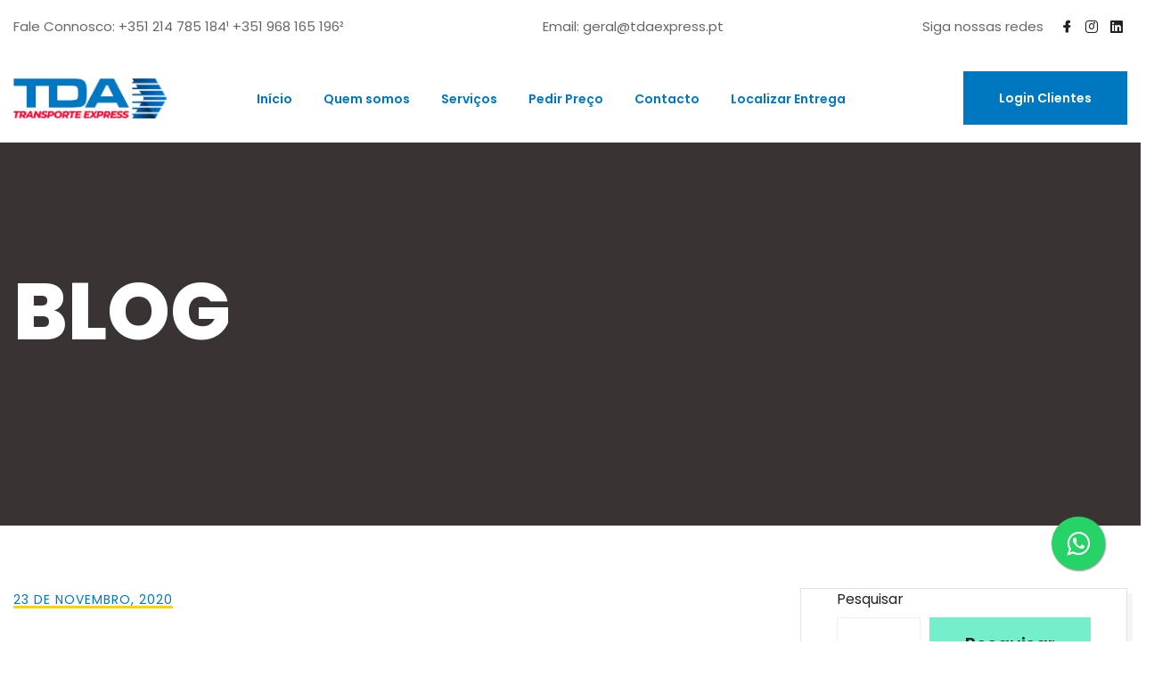

--- FILE ---
content_type: text/html; charset=UTF-8
request_url: https://tdaexpress.pt/hepsibahis-giri-hepsibahis-en-dinamik-bahis-sitesi/
body_size: 23917
content:
<!doctype html>
<html lang="pt-pt">
<head>
<meta charset="UTF-8">
<meta name="viewport" content="width=device-width, initial-scale=1">
<link rel="profile" href="https://gmpg.org/xfn/11">
<title>Youwin Youwin Giriş Hepsibahis Youwin Üyelik ve Kayıt &#8211; TDA Transporte Express</title>
<meta name='robots' content='max-image-preview:large' />
<link rel='dns-prefetch' href='//maps.google.com' />
<link rel='dns-prefetch' href='//fonts.googleapis.com' />
<link rel="alternate" type="application/rss+xml" title="TDA Transporte Express &raquo; Feed" href="https://tdaexpress.pt/feed/" />
<link rel="alternate" type="application/rss+xml" title="TDA Transporte Express &raquo; Feed de comentários" href="https://tdaexpress.pt/comments/feed/" />
<link rel="alternate" type="application/rss+xml" title="Feed de comentários de TDA Transporte Express &raquo; Youwin Youwin Giriş Hepsibahis Youwin Üyelik ve Kayıt" href="https://tdaexpress.pt/hepsibahis-giri-hepsibahis-en-dinamik-bahis-sitesi/feed/" />
<script>
window._wpemojiSettings = {"baseUrl":"https:\/\/s.w.org\/images\/core\/emoji\/15.0.3\/72x72\/","ext":".png","svgUrl":"https:\/\/s.w.org\/images\/core\/emoji\/15.0.3\/svg\/","svgExt":".svg","source":{"concatemoji":"https:\/\/tdaexpress.pt\/wp-includes\/js\/wp-emoji-release.min.js?ver=6.5.5"}};
/*! This file is auto-generated */
!function(i,n){var o,s,e;function c(e){try{var t={supportTests:e,timestamp:(new Date).valueOf()};sessionStorage.setItem(o,JSON.stringify(t))}catch(e){}}function p(e,t,n){e.clearRect(0,0,e.canvas.width,e.canvas.height),e.fillText(t,0,0);var t=new Uint32Array(e.getImageData(0,0,e.canvas.width,e.canvas.height).data),r=(e.clearRect(0,0,e.canvas.width,e.canvas.height),e.fillText(n,0,0),new Uint32Array(e.getImageData(0,0,e.canvas.width,e.canvas.height).data));return t.every(function(e,t){return e===r[t]})}function u(e,t,n){switch(t){case"flag":return n(e,"\ud83c\udff3\ufe0f\u200d\u26a7\ufe0f","\ud83c\udff3\ufe0f\u200b\u26a7\ufe0f")?!1:!n(e,"\ud83c\uddfa\ud83c\uddf3","\ud83c\uddfa\u200b\ud83c\uddf3")&&!n(e,"\ud83c\udff4\udb40\udc67\udb40\udc62\udb40\udc65\udb40\udc6e\udb40\udc67\udb40\udc7f","\ud83c\udff4\u200b\udb40\udc67\u200b\udb40\udc62\u200b\udb40\udc65\u200b\udb40\udc6e\u200b\udb40\udc67\u200b\udb40\udc7f");case"emoji":return!n(e,"\ud83d\udc26\u200d\u2b1b","\ud83d\udc26\u200b\u2b1b")}return!1}function f(e,t,n){var r="undefined"!=typeof WorkerGlobalScope&&self instanceof WorkerGlobalScope?new OffscreenCanvas(300,150):i.createElement("canvas"),a=r.getContext("2d",{willReadFrequently:!0}),o=(a.textBaseline="top",a.font="600 32px Arial",{});return e.forEach(function(e){o[e]=t(a,e,n)}),o}function t(e){var t=i.createElement("script");t.src=e,t.defer=!0,i.head.appendChild(t)}"undefined"!=typeof Promise&&(o="wpEmojiSettingsSupports",s=["flag","emoji"],n.supports={everything:!0,everythingExceptFlag:!0},e=new Promise(function(e){i.addEventListener("DOMContentLoaded",e,{once:!0})}),new Promise(function(t){var n=function(){try{var e=JSON.parse(sessionStorage.getItem(o));if("object"==typeof e&&"number"==typeof e.timestamp&&(new Date).valueOf()<e.timestamp+604800&&"object"==typeof e.supportTests)return e.supportTests}catch(e){}return null}();if(!n){if("undefined"!=typeof Worker&&"undefined"!=typeof OffscreenCanvas&&"undefined"!=typeof URL&&URL.createObjectURL&&"undefined"!=typeof Blob)try{var e="postMessage("+f.toString()+"("+[JSON.stringify(s),u.toString(),p.toString()].join(",")+"));",r=new Blob([e],{type:"text/javascript"}),a=new Worker(URL.createObjectURL(r),{name:"wpTestEmojiSupports"});return void(a.onmessage=function(e){c(n=e.data),a.terminate(),t(n)})}catch(e){}c(n=f(s,u,p))}t(n)}).then(function(e){for(var t in e)n.supports[t]=e[t],n.supports.everything=n.supports.everything&&n.supports[t],"flag"!==t&&(n.supports.everythingExceptFlag=n.supports.everythingExceptFlag&&n.supports[t]);n.supports.everythingExceptFlag=n.supports.everythingExceptFlag&&!n.supports.flag,n.DOMReady=!1,n.readyCallback=function(){n.DOMReady=!0}}).then(function(){return e}).then(function(){var e;n.supports.everything||(n.readyCallback(),(e=n.source||{}).concatemoji?t(e.concatemoji):e.wpemoji&&e.twemoji&&(t(e.twemoji),t(e.wpemoji)))}))}((window,document),window._wpemojiSettings);
</script>
<style id='wp-emoji-styles-inline-css'>

	img.wp-smiley, img.emoji {
		display: inline !important;
		border: none !important;
		box-shadow: none !important;
		height: 1em !important;
		width: 1em !important;
		margin: 0 0.07em !important;
		vertical-align: -0.1em !important;
		background: none !important;
		padding: 0 !important;
	}
</style>
<link rel='stylesheet' id='wp-block-library-css' href='https://tdaexpress.pt/wp-includes/css/dist/block-library/style.min.css?ver=6.5.5' media='all' />
<style id='classic-theme-styles-inline-css'>
/*! This file is auto-generated */
.wp-block-button__link{color:#fff;background-color:#32373c;border-radius:9999px;box-shadow:none;text-decoration:none;padding:calc(.667em + 2px) calc(1.333em + 2px);font-size:1.125em}.wp-block-file__button{background:#32373c;color:#fff;text-decoration:none}
</style>
<style id='global-styles-inline-css'>
body{--wp--preset--color--black: #000000;--wp--preset--color--cyan-bluish-gray: #abb8c3;--wp--preset--color--white: #ffffff;--wp--preset--color--pale-pink: #f78da7;--wp--preset--color--vivid-red: #cf2e2e;--wp--preset--color--luminous-vivid-orange: #ff6900;--wp--preset--color--luminous-vivid-amber: #fcb900;--wp--preset--color--light-green-cyan: #7bdcb5;--wp--preset--color--vivid-green-cyan: #00d084;--wp--preset--color--pale-cyan-blue: #8ed1fc;--wp--preset--color--vivid-cyan-blue: #0693e3;--wp--preset--color--vivid-purple: #9b51e0;--wp--preset--gradient--vivid-cyan-blue-to-vivid-purple: linear-gradient(135deg,rgba(6,147,227,1) 0%,rgb(155,81,224) 100%);--wp--preset--gradient--light-green-cyan-to-vivid-green-cyan: linear-gradient(135deg,rgb(122,220,180) 0%,rgb(0,208,130) 100%);--wp--preset--gradient--luminous-vivid-amber-to-luminous-vivid-orange: linear-gradient(135deg,rgba(252,185,0,1) 0%,rgba(255,105,0,1) 100%);--wp--preset--gradient--luminous-vivid-orange-to-vivid-red: linear-gradient(135deg,rgba(255,105,0,1) 0%,rgb(207,46,46) 100%);--wp--preset--gradient--very-light-gray-to-cyan-bluish-gray: linear-gradient(135deg,rgb(238,238,238) 0%,rgb(169,184,195) 100%);--wp--preset--gradient--cool-to-warm-spectrum: linear-gradient(135deg,rgb(74,234,220) 0%,rgb(151,120,209) 20%,rgb(207,42,186) 40%,rgb(238,44,130) 60%,rgb(251,105,98) 80%,rgb(254,248,76) 100%);--wp--preset--gradient--blush-light-purple: linear-gradient(135deg,rgb(255,206,236) 0%,rgb(152,150,240) 100%);--wp--preset--gradient--blush-bordeaux: linear-gradient(135deg,rgb(254,205,165) 0%,rgb(254,45,45) 50%,rgb(107,0,62) 100%);--wp--preset--gradient--luminous-dusk: linear-gradient(135deg,rgb(255,203,112) 0%,rgb(199,81,192) 50%,rgb(65,88,208) 100%);--wp--preset--gradient--pale-ocean: linear-gradient(135deg,rgb(255,245,203) 0%,rgb(182,227,212) 50%,rgb(51,167,181) 100%);--wp--preset--gradient--electric-grass: linear-gradient(135deg,rgb(202,248,128) 0%,rgb(113,206,126) 100%);--wp--preset--gradient--midnight: linear-gradient(135deg,rgb(2,3,129) 0%,rgb(40,116,252) 100%);--wp--preset--font-size--small: 13px;--wp--preset--font-size--medium: 20px;--wp--preset--font-size--large: 36px;--wp--preset--font-size--x-large: 42px;--wp--preset--spacing--20: 0.44rem;--wp--preset--spacing--30: 0.67rem;--wp--preset--spacing--40: 1rem;--wp--preset--spacing--50: 1.5rem;--wp--preset--spacing--60: 2.25rem;--wp--preset--spacing--70: 3.38rem;--wp--preset--spacing--80: 5.06rem;--wp--preset--shadow--natural: 6px 6px 9px rgba(0, 0, 0, 0.2);--wp--preset--shadow--deep: 12px 12px 50px rgba(0, 0, 0, 0.4);--wp--preset--shadow--sharp: 6px 6px 0px rgba(0, 0, 0, 0.2);--wp--preset--shadow--outlined: 6px 6px 0px -3px rgba(255, 255, 255, 1), 6px 6px rgba(0, 0, 0, 1);--wp--preset--shadow--crisp: 6px 6px 0px rgba(0, 0, 0, 1);}:where(.is-layout-flex){gap: 0.5em;}:where(.is-layout-grid){gap: 0.5em;}body .is-layout-flex{display: flex;}body .is-layout-flex{flex-wrap: wrap;align-items: center;}body .is-layout-flex > *{margin: 0;}body .is-layout-grid{display: grid;}body .is-layout-grid > *{margin: 0;}:where(.wp-block-columns.is-layout-flex){gap: 2em;}:where(.wp-block-columns.is-layout-grid){gap: 2em;}:where(.wp-block-post-template.is-layout-flex){gap: 1.25em;}:where(.wp-block-post-template.is-layout-grid){gap: 1.25em;}.has-black-color{color: var(--wp--preset--color--black) !important;}.has-cyan-bluish-gray-color{color: var(--wp--preset--color--cyan-bluish-gray) !important;}.has-white-color{color: var(--wp--preset--color--white) !important;}.has-pale-pink-color{color: var(--wp--preset--color--pale-pink) !important;}.has-vivid-red-color{color: var(--wp--preset--color--vivid-red) !important;}.has-luminous-vivid-orange-color{color: var(--wp--preset--color--luminous-vivid-orange) !important;}.has-luminous-vivid-amber-color{color: var(--wp--preset--color--luminous-vivid-amber) !important;}.has-light-green-cyan-color{color: var(--wp--preset--color--light-green-cyan) !important;}.has-vivid-green-cyan-color{color: var(--wp--preset--color--vivid-green-cyan) !important;}.has-pale-cyan-blue-color{color: var(--wp--preset--color--pale-cyan-blue) !important;}.has-vivid-cyan-blue-color{color: var(--wp--preset--color--vivid-cyan-blue) !important;}.has-vivid-purple-color{color: var(--wp--preset--color--vivid-purple) !important;}.has-black-background-color{background-color: var(--wp--preset--color--black) !important;}.has-cyan-bluish-gray-background-color{background-color: var(--wp--preset--color--cyan-bluish-gray) !important;}.has-white-background-color{background-color: var(--wp--preset--color--white) !important;}.has-pale-pink-background-color{background-color: var(--wp--preset--color--pale-pink) !important;}.has-vivid-red-background-color{background-color: var(--wp--preset--color--vivid-red) !important;}.has-luminous-vivid-orange-background-color{background-color: var(--wp--preset--color--luminous-vivid-orange) !important;}.has-luminous-vivid-amber-background-color{background-color: var(--wp--preset--color--luminous-vivid-amber) !important;}.has-light-green-cyan-background-color{background-color: var(--wp--preset--color--light-green-cyan) !important;}.has-vivid-green-cyan-background-color{background-color: var(--wp--preset--color--vivid-green-cyan) !important;}.has-pale-cyan-blue-background-color{background-color: var(--wp--preset--color--pale-cyan-blue) !important;}.has-vivid-cyan-blue-background-color{background-color: var(--wp--preset--color--vivid-cyan-blue) !important;}.has-vivid-purple-background-color{background-color: var(--wp--preset--color--vivid-purple) !important;}.has-black-border-color{border-color: var(--wp--preset--color--black) !important;}.has-cyan-bluish-gray-border-color{border-color: var(--wp--preset--color--cyan-bluish-gray) !important;}.has-white-border-color{border-color: var(--wp--preset--color--white) !important;}.has-pale-pink-border-color{border-color: var(--wp--preset--color--pale-pink) !important;}.has-vivid-red-border-color{border-color: var(--wp--preset--color--vivid-red) !important;}.has-luminous-vivid-orange-border-color{border-color: var(--wp--preset--color--luminous-vivid-orange) !important;}.has-luminous-vivid-amber-border-color{border-color: var(--wp--preset--color--luminous-vivid-amber) !important;}.has-light-green-cyan-border-color{border-color: var(--wp--preset--color--light-green-cyan) !important;}.has-vivid-green-cyan-border-color{border-color: var(--wp--preset--color--vivid-green-cyan) !important;}.has-pale-cyan-blue-border-color{border-color: var(--wp--preset--color--pale-cyan-blue) !important;}.has-vivid-cyan-blue-border-color{border-color: var(--wp--preset--color--vivid-cyan-blue) !important;}.has-vivid-purple-border-color{border-color: var(--wp--preset--color--vivid-purple) !important;}.has-vivid-cyan-blue-to-vivid-purple-gradient-background{background: var(--wp--preset--gradient--vivid-cyan-blue-to-vivid-purple) !important;}.has-light-green-cyan-to-vivid-green-cyan-gradient-background{background: var(--wp--preset--gradient--light-green-cyan-to-vivid-green-cyan) !important;}.has-luminous-vivid-amber-to-luminous-vivid-orange-gradient-background{background: var(--wp--preset--gradient--luminous-vivid-amber-to-luminous-vivid-orange) !important;}.has-luminous-vivid-orange-to-vivid-red-gradient-background{background: var(--wp--preset--gradient--luminous-vivid-orange-to-vivid-red) !important;}.has-very-light-gray-to-cyan-bluish-gray-gradient-background{background: var(--wp--preset--gradient--very-light-gray-to-cyan-bluish-gray) !important;}.has-cool-to-warm-spectrum-gradient-background{background: var(--wp--preset--gradient--cool-to-warm-spectrum) !important;}.has-blush-light-purple-gradient-background{background: var(--wp--preset--gradient--blush-light-purple) !important;}.has-blush-bordeaux-gradient-background{background: var(--wp--preset--gradient--blush-bordeaux) !important;}.has-luminous-dusk-gradient-background{background: var(--wp--preset--gradient--luminous-dusk) !important;}.has-pale-ocean-gradient-background{background: var(--wp--preset--gradient--pale-ocean) !important;}.has-electric-grass-gradient-background{background: var(--wp--preset--gradient--electric-grass) !important;}.has-midnight-gradient-background{background: var(--wp--preset--gradient--midnight) !important;}.has-small-font-size{font-size: var(--wp--preset--font-size--small) !important;}.has-medium-font-size{font-size: var(--wp--preset--font-size--medium) !important;}.has-large-font-size{font-size: var(--wp--preset--font-size--large) !important;}.has-x-large-font-size{font-size: var(--wp--preset--font-size--x-large) !important;}
.wp-block-navigation a:where(:not(.wp-element-button)){color: inherit;}
:where(.wp-block-post-template.is-layout-flex){gap: 1.25em;}:where(.wp-block-post-template.is-layout-grid){gap: 1.25em;}
:where(.wp-block-columns.is-layout-flex){gap: 2em;}:where(.wp-block-columns.is-layout-grid){gap: 2em;}
.wp-block-pullquote{font-size: 1.5em;line-height: 1.6;}
</style>
<link rel='stylesheet' id='cpsh-shortcodes-css' href='https://tdaexpress.pt/wp-content/plugins/column-shortcodes//assets/css/shortcodes.css?ver=1.0.1' media='all' />
<link rel='stylesheet' id='contact-form-7-css' href='https://tdaexpress.pt/wp-content/plugins/contact-form-7/includes/css/styles.css?ver=5.6.4' media='all' />
<link rel='stylesheet' id='rs-plugin-settings-css' href='https://tdaexpress.pt/wp-content/plugins/revslider/public/assets/css/rs6.css?ver=6.4.6' media='all' />
<style id='rs-plugin-settings-inline-css'>
#rs-demo-id {}
</style>
<link rel='stylesheet' id='sbttb-fonts-css' href='https://tdaexpress.pt/wp-content/plugins/smooth-back-to-top-button/assets/css/sbttb-fonts.css?ver=1.1.7' media='all' />
<link rel='stylesheet' id='sbttb-style-css' href='https://tdaexpress.pt/wp-content/plugins/smooth-back-to-top-button/assets/css/smooth-back-to-top-button.css?ver=1.1.7' media='all' />
<link rel='stylesheet' id='wpgmp-frontend-css' href='https://tdaexpress.pt/wp-content/plugins/wp-google-map-plugin/assets/css/wpgmp_all_frontend.css?ver=4.9.1' media='all' />
<link rel='stylesheet' id='wpcargo-custom-bootstrap-styles-css' href='https://tdaexpress.pt/wp-content/plugins/wpcargo/assets/css/main.min.css?ver=6.10.1' media='all' />
<link rel='stylesheet' id='wpcargo-fontawesome-styles-css' href='https://tdaexpress.pt/wp-content/plugins/wpcargo/assets/css/fontawesome.min.css?ver=6.10.1' media='all' />
<link rel='stylesheet' id='wpcargo-styles-css' href='https://tdaexpress.pt/wp-content/plugins/wpcargo/assets/css/wpcargo-style.css?ver=6.10.1' media='all' />
<link rel='stylesheet' id='wpcargo-datetimepicker-css' href='https://tdaexpress.pt/wp-content/plugins/wpcargo/admin/assets/css/jquery.datetimepicker.min.css?ver=6.10.1' media='all' />
<link rel='stylesheet' id='wpml-legacy-dropdown-0-css' href='//tdaexpress.pt/wp-content/plugins/sitepress-multilingual-cms/templates/language-switchers/legacy-dropdown/style.min.css?ver=1' media='all' />
<link rel='stylesheet' id='qesco_google_fonts-css' href='https://fonts.googleapis.com/css?family=Poppins%3A400%2C600%2C800&#038;ver=6.5.5' media='all' />
<link rel='stylesheet' id='animate-css' href='https://tdaexpress.pt/wp-content/themes/qesco/css/animate.css?ver=6.5.5' media='all' />
<link rel='stylesheet' id='lineicons-css' href='https://tdaexpress.pt/wp-content/themes/qesco/css/lineicons.css?ver=6.5.5' media='all' />
<link rel='stylesheet' id='fancybox-css' href='https://tdaexpress.pt/wp-content/themes/qesco/css/fancybox.min.css?ver=6.5.5' media='all' />
<link rel='stylesheet' id='swiper-css' href='https://tdaexpress.pt/wp-content/themes/qesco/css/swiper.min.css?ver=6.5.5' media='all' />
<link rel='stylesheet' id='odometer-css' href='https://tdaexpress.pt/wp-content/themes/qesco/css/odometer.min.css?ver=6.5.5' media='all' />
<link rel='stylesheet' id='bootstrap-css' href='https://tdaexpress.pt/wp-content/themes/qesco/css/bootstrap.min.css?ver=6.5.5' media='all' />
<link rel='stylesheet' id='qesco-main-style-css' href='https://tdaexpress.pt/wp-content/themes/qesco/css/style.css?ver=6.5.5' media='all' />
<link rel='stylesheet' id='qesco-stylesheet-css' href='https://tdaexpress.pt/wp-content/themes/qesco/style.css?ver=6.5.5' media='all' />
<script src="https://tdaexpress.pt/wp-includes/js/jquery/jquery.min.js?ver=3.7.1" id="jquery-core-js"></script>
<script src="https://tdaexpress.pt/wp-includes/js/jquery/jquery-migrate.min.js?ver=3.4.1" id="jquery-migrate-js"></script>
<script src="https://tdaexpress.pt/wp-content/plugins/WP_Estimation_Form/assets/js/lfb_frontend.min.js?ver=10.122" id="lfb_frontendGlobal-js"></script>
<script src="https://tdaexpress.pt/wp-content/plugins/revslider/public/assets/js/rbtools.min.js?ver=6.4.4" id="tp-tools-js"></script>
<script src="https://tdaexpress.pt/wp-content/plugins/revslider/public/assets/js/rs6.min.js?ver=6.4.6" id="revmin-js"></script>
<script id="wpcargo-js-js-extra">
var wpcargoAJAXHandler = {"ajax_url":"https:\/\/tdaexpress.pt\/wp-admin\/admin-ajax.php","pageURL":"https:\/\/tdaexpress.pt\/hepsibahis-giri-hepsibahis-en-dinamik-bahis-sitesi\/","date_format":"Y-m-d","time_format":"H:i a","datetime_format":"Y-m-d H:i a"};
</script>
<script src="https://tdaexpress.pt/wp-content/plugins/wpcargo/assets/js/wpcargo.js?ver=6.10.1" id="wpcargo-js-js"></script>
<script src="https://tdaexpress.pt/wp-content/plugins/wpcargo/admin/assets/js/jquery.datetimepicker.full.min.js?ver=6.10.1" id="wpcargo-datetimepicker-js"></script>
<script src="//tdaexpress.pt/wp-content/plugins/sitepress-multilingual-cms/templates/language-switchers/legacy-dropdown/script.min.js?ver=1" id="wpml-legacy-dropdown-0-js"></script>
<script id="comments-js-extra">
var comment_data = {"name":"Name is required","email":"Email is required","comment":"Comment is required"};
</script>
<script src="https://tdaexpress.pt/wp-content/themes/qesco/js/comments.js?ver=6.5.5" id="comments-js"></script>
<link rel="https://api.w.org/" href="https://tdaexpress.pt/wp-json/" /><link rel="alternate" type="application/json" href="https://tdaexpress.pt/wp-json/wp/v2/posts/2018" /><link rel="EditURI" type="application/rsd+xml" title="RSD" href="https://tdaexpress.pt/xmlrpc.php?rsd" />
<meta name="generator" content="WordPress 6.5.5" />
<link rel="canonical" href="https://tdaexpress.pt/hepsibahis-giri-hepsibahis-en-dinamik-bahis-sitesi/" />
<link rel='shortlink' href='https://tdaexpress.pt/?p=2018' />
<link rel="alternate" type="application/json+oembed" href="https://tdaexpress.pt/wp-json/oembed/1.0/embed?url=https%3A%2F%2Ftdaexpress.pt%2Fhepsibahis-giri-hepsibahis-en-dinamik-bahis-sitesi%2F" />
<link rel="alternate" type="text/xml+oembed" href="https://tdaexpress.pt/wp-json/oembed/1.0/embed?url=https%3A%2F%2Ftdaexpress.pt%2Fhepsibahis-giri-hepsibahis-en-dinamik-bahis-sitesi%2F&#038;format=xml" />
<meta name="generator" content="WPML ver:4.5.8 stt:41;" />
<!-- Google tag (gtag.js) -->
<script async src="https://www.googletagmanager.com/gtag/js?id=G-J03REWMYFQ"></script>
<script>
  window.dataLayer = window.dataLayer || [];
  function gtag(){dataLayer.push(arguments);}
  gtag('js', new Date());

  gtag('config', 'G-J03REWMYFQ');
</script>

            <style type="text/css">
                .progress-wrap {
                    bottom: 50px;
                    height: 46px;
                    width: 46px;
                    border-radius: 46px;
                    background-color: #ffffff;
                    box-shadow: inset 0 0 0 1px #cccccc;
                }

                .progress-wrap.btn-left-side {
                    left: 50px;
                }

                .progress-wrap.btn-right-side {
                    right: 50px;
                }

                .progress-wrap::after {
                    width: 46px;
                    height: 46px;
                    color: #1f2029;
                    font-size: 24px;
                    content: '\e900';
                    line-height: 46px;
                }

                .progress-wrap:hover::after {
                    color: #1f2029;
                }

                .progress-wrap svg.progress-circle path {
                    stroke: #1f2029;
                    stroke-width: 4px;
                }

                {
   cursor: pointer;
   opacity: 0;
}
                
                
            </style>

				<style type="text/css">
		:root {
		  --wpcargo: #1e73be;
		}
	</style>
	<meta name="description" content="Conte com quem tem compromisso com a transparência, sigilo, pontualidade. A TDA Transportes Express dispõe de profissionais com uma vasta experiência, e uma frota diversificada de viaturas para dar cumprimento aos diversos serviços.">
<link rel="pingback" href="https://tdaexpress.pt/xmlrpc.php"><style>.recentcomments a{display:inline !important;padding:0 !important;margin:0 !important;}</style><meta name="generator" content="Powered by WPBakery Page Builder - drag and drop page builder for WordPress."/>
<meta name="generator" content="Powered by Slider Revolution 6.4.6 - responsive, Mobile-Friendly Slider Plugin for WordPress with comfortable drag and drop interface." />
<link rel="icon" href="https://tdaexpress.pt/wp-content/uploads/2021/12/cropped-Sem-Titulo-2-3-32x32.png" sizes="32x32" />
<link rel="icon" href="https://tdaexpress.pt/wp-content/uploads/2021/12/cropped-Sem-Titulo-2-3-192x192.png" sizes="192x192" />
<link rel="apple-touch-icon" href="https://tdaexpress.pt/wp-content/uploads/2021/12/cropped-Sem-Titulo-2-3-180x180.png" />
<meta name="msapplication-TileImage" content="https://tdaexpress.pt/wp-content/uploads/2021/12/cropped-Sem-Titulo-2-3-270x270.png" />
<script type="text/javascript">function setREVStartSize(e){
			//window.requestAnimationFrame(function() {				 
				window.RSIW = window.RSIW===undefined ? window.innerWidth : window.RSIW;	
				window.RSIH = window.RSIH===undefined ? window.innerHeight : window.RSIH;	
				try {								
					var pw = document.getElementById(e.c).parentNode.offsetWidth,
						newh;
					pw = pw===0 || isNaN(pw) ? window.RSIW : pw;
					e.tabw = e.tabw===undefined ? 0 : parseInt(e.tabw);
					e.thumbw = e.thumbw===undefined ? 0 : parseInt(e.thumbw);
					e.tabh = e.tabh===undefined ? 0 : parseInt(e.tabh);
					e.thumbh = e.thumbh===undefined ? 0 : parseInt(e.thumbh);
					e.tabhide = e.tabhide===undefined ? 0 : parseInt(e.tabhide);
					e.thumbhide = e.thumbhide===undefined ? 0 : parseInt(e.thumbhide);
					e.mh = e.mh===undefined || e.mh=="" || e.mh==="auto" ? 0 : parseInt(e.mh,0);		
					if(e.layout==="fullscreen" || e.l==="fullscreen") 						
						newh = Math.max(e.mh,window.RSIH);					
					else{					
						e.gw = Array.isArray(e.gw) ? e.gw : [e.gw];
						for (var i in e.rl) if (e.gw[i]===undefined || e.gw[i]===0) e.gw[i] = e.gw[i-1];					
						e.gh = e.el===undefined || e.el==="" || (Array.isArray(e.el) && e.el.length==0)? e.gh : e.el;
						e.gh = Array.isArray(e.gh) ? e.gh : [e.gh];
						for (var i in e.rl) if (e.gh[i]===undefined || e.gh[i]===0) e.gh[i] = e.gh[i-1];
											
						var nl = new Array(e.rl.length),
							ix = 0,						
							sl;					
						e.tabw = e.tabhide>=pw ? 0 : e.tabw;
						e.thumbw = e.thumbhide>=pw ? 0 : e.thumbw;
						e.tabh = e.tabhide>=pw ? 0 : e.tabh;
						e.thumbh = e.thumbhide>=pw ? 0 : e.thumbh;					
						for (var i in e.rl) nl[i] = e.rl[i]<window.RSIW ? 0 : e.rl[i];
						sl = nl[0];									
						for (var i in nl) if (sl>nl[i] && nl[i]>0) { sl = nl[i]; ix=i;}															
						var m = pw>(e.gw[ix]+e.tabw+e.thumbw) ? 1 : (pw-(e.tabw+e.thumbw)) / (e.gw[ix]);					
						newh =  (e.gh[ix] * m) + (e.tabh + e.thumbh);
					}				
					if(window.rs_init_css===undefined) window.rs_init_css = document.head.appendChild(document.createElement("style"));					
					document.getElementById(e.c).height = newh+"px";
					window.rs_init_css.innerHTML += "#"+e.c+"_wrapper { height: "+newh+"px }";				
				} catch(e){
					console.log("Failure at Presize of Slider:" + e)
				}					   
			//});
		  };</script>
		<style id="wp-custom-css">
			.navbar .inner .navbar-button a {
    height: 60px;
    line-height: 60px;
    display: inline-block;
    background: #0077c1;
    color: #ffffff;
    padding: 0 40px;
    font-weight: 600;
    font-size: 14px;
    -webkit-transition: all .35s ease-in-out;
    -moz-transition: all .30s ease-in-out;
    -ms-transition: all .30s ease-in-out;
    -o-transition: all .30s ease-in-out;
    transition: all .30s ease-in-out;
}


@media only screen and (max-width: 767px), only screen and (max-device-width: 767px) {
	.navbar .inner .navbar-button {
		display:unset;
	}
	.navbar .inner .navbar-button a 	{
		height:40px;
		line-height:40px;
		padding: 0 20px;
	}
	
	.topbar .phone {
		width: 70%;
	}
}

.preloader {
    
    background: #0077c1;
    
}

.track-shipping-form {
    
    height: 100%;
    display: flex;
    flex-wrap: wrap;
    align-items: center;
    background: #0077c1;
    position: relative;
}

.track-shipping-form:after {
    content: "";
    width: 200px;
    height: 100%;
    background: #0077c1;
    position: absolute;
    right: -50px;
    top: 0;
    transform: skewX(
-13deg
);
}

.section-note strong {
    width: 600;
    border-bottom: 3px solid #0077c1;
    line-height: 1;
}

.icon-box figure:before {
    content: "";
    width: 15px;
    height: 15px;
    background: #0077c1;
    position: absolute;
    left: 0;
    top: 0;
}

.custom-button {
    height: 62px;
    line-height: 62px;
    display: inline-block;
    background: #0077c1;
    color: #ffffff;
    font-size: 14px;
    font-weight: 600;
    padding: 0 50px;
    -webkit-transition: all .35s ease-in-out;
    -moz-transition: all .30s ease-in-out;
    -ms-transition: all .30s ease-in-out;
    -o-transition: all .30s ease-in-out;
    transition: all .30s ease-in-out;
}

.navbar .inner .site-menu ul li a {
    color: #0077c1;
    display: inline-block;
    font-weight: 600;
    font-size: 14px;
    -webkit-transition: all .35s ease-in-out;
    -moz-transition: all .30s ease-in-out;
    -ms-transition: all .30s ease-in-out;
    -o-transition: all .30s ease-in-out;
    transition: all .30s ease-in-out;
    padding: 0;
}

.navbar .inner {
    width: 100%;
    height: 100px;
    display: flex;
    flex-wrap: wrap;
    align-items: center;
    justify-content: space-between;
    padding: 0;
    position: relative;
    background: #ffffff;
}

.navbar .inner:after {
    content: "";
    width: 30px;
    height: 100%;
    background: #ffffff;
    position: absolute;
    right: -30px;
    top: 0;
}

.navbar:before {
    content: "";
    width: calc(100vw - 100px);
    height: 100%;
    position: absolute;
    left: 50px;
    top: 0;
    background: #ffffff;
}

.navbar .inner:before {
    content: "";
    width: 30px;
    height: 100%;
    background: #ffffff;
    position: absolute;
    left: -30px;
    top: 0;
}

.navbar .inner .logo a img {
    height: 45px;
    display: inline-block;
}

.content-section {
    width: 100%;
    display: block;
    padding: 70px 0;
    background-size: cover !important;
    background-position-x: 0 !important;
    overflow-x: hidden;
}

.vc_col-md-3:first-child .counter-box:after {
    content: "";
    width: 50px;
    height: 50px;
    background: #0077c1;
    position: absolute;
    right: 0;
    bottom: -70px;
}

.vc_col-md-3:nth-child(4) .counter-box:after {
    content: "";
    width: 50px;
    height: 50px;
    background: #0077c1;
    position: absolute;
    left: 0;
    bottom: -70px;
}

.cta-box .light-button:hover {
    text-decoration: none;
    border-color: #ffffff;
    color: #ffffff;
}

.calculator .estimated-price {
    width: 100%;
    height: 100px;
    line-height: 100px;
    display: inline-block;
    background: #0077c1;
    color: #f9f7ef;
    padding: 0 50px;
}

.bottom-bg-half:before {
    content: "";
    width: 46%;
    width: 100%;
    height: 150px;
    background: #f9f7ef;
    position: absolute;
    left: 0;
    bottom: 0;
}

.testimonials-slider .testimonial p {
    font-size: 18px;
    line-height: 1.7;
    margin-bottom: 20px;
    color: #ffffff;
}

.testimonials-slider .testimonial h6 {
    width: 100%;
    display: block;
    font-size: 28px;
    font-weight: 800;
    margin-bottom: 0;
    color: #ffffff;
}

.small, small {
    font-size: 80%;
    font-weight: 400;
    color: #ffffff;
}

.testimonials-slider .swiper-pagination .swiper-pagination-bullet.swiper-pagination-bullet-active {
    -webkit-transition: box-shadow 0.3s ease;
    transition: box-shadow 0.3s ease;
    -webkit-transition: background-color 0.3s ease, -webkit-transform 0.3s ease;
    transition: background-color 0.3s ease, transform 0.3s ease;
    -webkit-transform: scale(1);
    box-shadow: 0 0 0 2px rgb(255 255 255 / 0%);
    border: 2px solid #ffffff;
    background: none;
}

.testimonials-slider .swiper-pagination .swiper-pagination-bullet {
    width: 18px;
    height: 18px;
    transform: scale(0.4);
    margin-left: 0;
    margin-right: 15px !important;
    background: #ffffff;
    opacity: 1;
    position: relative;
    display: inline-block;
    border-radius: 50%;
}

.bg-half:before {
    content: "";
    width: 46%;
    height: 100%;
    background: #000000;
    position: absolute;
    left: 0;
    top: 0;
}

.testimonial {
    width: 100%;
    display: flex;
    flex-wrap: wrap;
    position: relative;
    overflow: hidden;
    background-color: #ddd;
    padding: 70px;
}

.page-transition {
    width: 100%;
    height: 0;
    position: fixed;
    z-index: 99;
    left: 0;
    bottom: 0;
    background: #0077c1;
    -webkit-transition: all .35s ease-in-out;
    -moz-transition: all .30s ease-in-out;
    -ms-transition: all .30s ease-in-out;
    -o-transition: all .30s ease-in-out;
    transition: all .30s ease-in-out;
}

.calc-container .calc-list .calc-item-title h4 {
    margin: 0!important;
    padding: 0!important;
    display: none;
    
}

.tab-content .tab-nav {
    width: 260px;
    display: flex;
    flex-wrap: wrap;
    background: #0077c1;
    margin: 0;
    padding: 15px 0;
    position: absolute;
    top: 50%;
    left: calc(40% - 130px);
    transform: translateY(-50%);
}

.testimonials-slider .testimonial h6 {
    width: 100%;
    display: block;
    font-size: 28px;
    font-weight: 800;
    margin-bottom: 0;
    color: #0077c1;
}

.small, small {
    font-size: 80%;
    font-weight: 400;
    color: #0077c1;
}

.testimonials-slider .testimonial p {
    font-size: 25px;
    line-height: 1.7;
    margin-bottom: 20px;
    color: #0077c1;
}

.hamburger-menu span:nth-child(1) {
  top: 0px;
  width: 30px;
}

.hamburger-menu span {
  display: block;
  position: absolute;
  height: 3px;
  width: 100%;
  background: #0077c1;
  opacity: 1;
  right: 0;
  -webkit-transform: rotate(0deg);
  -moz-transform: rotate(0deg);
  -o-transform: rotate(0deg);
  transform: rotate(0deg);
  -webkit-transition: .25s ease-in-out;
  -moz-transition: .25s ease-in-out;
  -o-transition: .25s ease-in-out;
  transition: .25s ease-in-out;
}


input[type="submit"] {
    height: 60px;
    display: inline-block;
    font-size: 14px;
    font-weight: 600;
    color: #fff;
    background: #0077c1;
    border: none;
    padding: 0 40px;
}

@media only screen and (max-width: 767px), only screen and (max-device-width: 767px)
.track-shipping-form {
    padding: 30px;
}

body, html {
overflow-x: hidden !important;
}

/Corrigir escrollamento no Mobile/
@media (max-width: 786px){
body, html {
overflow-x: hidden!important;
}
}

.slider .main-slider .swiper-slide .container a {
    height: 60px;
    line-height: 60px;
    display: inline-block;
    background: #0077c1;
    color: #ffffff;
    font-size: 14px;
    font-weight: 600;
    padding: 0 50px;
}

b {
    font-weight: 600;
		font-family: poppins;
}

strong {
    font-weight: 700;
	
}

.section-title {
    width: 100%;
    display: block;
    flex-wrap: wrap;
    margin-bottom: 60px;
    text-align: center;
}

.cta-box {
    width: 100%;
    display: block;
    flex-wrap: wrap;
    text-align: center;
    color: #fff;
    margin: 100px 0;
}

.slider .main-slider .swiper-slide .container h1 {
    display: block;
    font-size: 60px;
    font-weight: 800;
    margin-bottom: 20px;
}

.image-quote .quote-box {
    width: 520px;
    display: flex;
    flex-wrap: wrap;
    padding: 70px;
    background: #212223e6;
    position: absolute;
    left: 50%;
    top: -50px;
    transform: translateX(-80%);
}

.contact-form input[type="submit"] {
    background: #0077c1;
    color: #ffffff;
}

.contact-form {
    width: 100%;
    display: block;
    flex-wrap: wrap;
    background: #fff;
    padding: 50px;
    box-shadow: 0 0 50px rgb(0 0 0 / 10%);
}

@media only screen and (max-width: 767px), only screen and (max-device-width: 767px)
.section-title h2 {
    font-size: 20px;
}

.progress-wrap {
    bottom: 148px;
    height: 46px;
    width: 46px;
    border-radius: 46px;
    background-color: #ffffff;
    box-shadow: inset 0 0 0 1px#cccccc;
}

.progress-wrap.btn-right-side {
    right: 46px;
}

.ui-datepicker {
    width: 20em;
    background: #ffffff;
    padding: .2em .2em 0;
    display: none;
}

[class^="icon-"], [class*=" icon-"] {
    font-family: 'poppins' !important;
    font-size: 16px;
    font-style: normal;
    font-weight: normal;
    font-variant: normal;
    text-transform: none;
    line-height: 1;
    -webkit-font-smoothing: antialiased;
    -moz-osx-font-smoothing: grayscale;
}

.counter-box .odometer {
    display: inline-block;
    font-size: 55px;
    font-weight: 700;
}

a:not([href]) {
    color: #ffffff;
    text-decoration: none;
}

.wpcargo-btn-primary:hover {
    color: #fff;
    background-color: #505050;
    border-color: #505050;
}

a:not([href]):hover {
    color: #ffffff;
    text-decoration: none;
}

#shipment-status #result-status-header {
    background-color: #0077c1;
    line-height: 1.3;
    padding: 13px 0 12px;
    color: #fff;
    font-weight: 500;
    text-transform: uppercase;
    display: block;
    width: 100%;
}

.side-widget .site-menu ul li a {
    color: #212223;
    font-size: 18px;
    font-weight: 600;
    padding: 0;
    display: inline-block;
    width: auto;
}

.admin-bar .side-widget {
    padding-top: 50px;
    background: #ffffff;
}

.side-widget small {
    font-size: 14px;
    width: 100%;
    display: block;
    margin-top: 20px;
}

.navbar .inner .site-menu ul li a:hover {
    color: #062a40;
    background: none;
}

.custom-link:hover {
    text-decoration: none;
    border-color: #0077c1;
}

.solution-box figure figcaption small {
    width: 100%;
    display: block;
    margin-bottom: 5px;
    color: #ffffff;
}

.accordion .card .card-header a:hover {
    color: #0077c1;
    text-decoration: none;
}

.side-widget {
    
    background: #f7f7f7; 
}


input[type="email"] {
    width: 620px;
    max-width: 100%;
    height: 60px;
    padding: 0 30px;
    border: 1px solid #cecece;
}


input[type="text"] {
    width: 420px;
    max-width: 100%;
    height: 60px;
    padding: 0 20px;
    border: 1px solid #cecece;
}

.footer p a:hover {
    color: #ff4528;
}

.footer .footer-menu li a:hover {
    color: #ff4427;
}

.elementor-field-type-acceptance .elementor-field-subgroup .elementor-field-option input, .elementor-field-type-acceptance .elementor-field-subgroup .elementor-field-option label, .elementor-field-type-checkbox .elementor-field-subgroup .elementor-field-option input, .elementor-field-type-checkbox .elementor-field-subgroup .elementor-field-option label, .elementor-field-type-radio .elementor-field-subgroup .elementor-field-option input, .elementor-field-type-radio .elementor-field-subgroup .elementor-field-option label {
    display: inline-block;
}		</style>
		<noscript><style> .wpb_animate_when_almost_visible { opacity: 1; }</style></noscript></head>
<body class="post-template-default single single-post postid-2018 single-format-standard wpb-js-composer js-comp-ver-6.9.0 vc_responsive elementor-default elementor-kit-685">
<div class="preloader"> <img src="https://tdaexpress.pt/wp-content/themes/qesco/images/preloader.png" alt="Image"> </div>
<!-- end preloader -->
<div class="page-transition"></div>
<!-- end page-transition -->


<aside class="side-widget">
  <div class="inner">
    <div class="logo"><a href="https://tdaexpress.pt/"><img src="https://tdaexpress.pt/wp-content/uploads/2022/01/TRANSPORTE-EXPRESS.png"
			srcset="https://tdaexpress.pt/wp-content/uploads/2022/01/TRANSPORTE-EXPRESS.png"
			alt="TDA Transporte Express"></a></div>
    <div class="hide-mobile">
            <div id="custom_html-1" class="widget_text widget widget_custom_html"><div class="textwidget custom-html-widget"><p>Take the complexity out of customs Freight Solutions with customs brokerage services</p>
      <figure class="gallery"><a href="http://qesco.themezinho.net/wp-content/uploads/2020/10/news04.jpg" data-fancybox=""><img src="http://qesco.themezinho.net/wp-content/uploads/2020/10/news04.jpg" alt="Image"></a><a href="http://qesco.themezinho.net/wp-content/uploads/2020/10/news02.jpg" data-fancybox=""><img src="http://qesco.themezinho.net/wp-content/uploads/2020/10/news02.jpg" alt="Image"></a></figure>
      <h6 class="widget-title">CONTACT INFO</h6>
      <address class="address">
      <p>+1 (850) 344 0 66<br>
        <a href="#">sales@qesco.co.uk</a></p>
      </address>
      <h6 class="widget-title">FOLLOW US</h6>
      <ul class="social-media">
        <li><a href="#"><i class="lni lni-facebook-filled"></i></a></li>
        <li><a href="#"><i class="lni lni-twitter-original"></i></a></li>
        <li><a href="#"><i class="lni lni-instagram"></i></a></li>
        <li><a href="#"><i class="lni lni-youtube"></i></a></li>
        <li><a href="#"><i class="lni lni-pinterest"></i></a></li>
	</ul></div></div>          </div>
    <!-- end hide-mobile -->
    <div class="show-mobile">
            <div class="site-menu">
        <div class="menu-main-menu-container"><ul id="menu-main-menu" class="menu-horizontal"><li itemscope="itemscope" itemtype="https://www.schema.org/SiteNavigationElement" id="menu-item-1443" class="menu-item menu-item-type-post_type menu-item-object-page menu-item-home menu-item-1443 nav-item"><a title="Início" href="https://tdaexpress.pt/" class="nav-link">Início</a><i></i></li>
<li itemscope="itemscope" itemtype="https://www.schema.org/SiteNavigationElement" id="menu-item-17" class="menu-item menu-item-type-post_type menu-item-object-page menu-item-17 nav-item"><a title="Quem somos" href="https://tdaexpress.pt/quem-somos/" class="nav-link">Quem somos</a><i></i></li>
<li itemscope="itemscope" itemtype="https://www.schema.org/SiteNavigationElement" id="menu-item-27" class="menu-item menu-item-type-post_type menu-item-object-page menu-item-27 nav-item"><a title="Serviços" href="https://tdaexpress.pt/servicos/" class="nav-link">Serviços</a><i></i></li>
<li itemscope="itemscope" itemtype="https://www.schema.org/SiteNavigationElement" id="menu-item-766" class="menu-item menu-item-type-custom menu-item-object-custom menu-item-766 nav-item"><a title="Pedir Preço" href="/calculadora-de-custos/" class="nav-link">Pedir Preço</a><i></i></li>
<li itemscope="itemscope" itemtype="https://www.schema.org/SiteNavigationElement" id="menu-item-29" class="menu-item menu-item-type-post_type menu-item-object-page menu-item-29 nav-item"><a title="Contacto" href="https://tdaexpress.pt/contacto/" class="nav-link">Contacto</a><i></i></li>
<li itemscope="itemscope" itemtype="https://www.schema.org/SiteNavigationElement" id="menu-item-2052" class="menu-item menu-item-type-custom menu-item-object-custom menu-item-2052 nav-item"><a title="Localizar Entrega" href="https://tdaexpress.pt/track-form/" class="nav-link">Localizar Entrega</a><i></i></li>
</ul></div>      </div>
    </div>
    <!-- end show-mobile --> 
    <small>© 2022 TDA EXPRESS | Estafetas Expressos em Lisboa | (1) Chamada rede fixa nacional (2) Chamada rede móvel nacional</small> </div>
  <!-- end inner --> 
</aside>
		
	
	<div class="topbar">
  <div class="container"> 
	  
	  <div class="phone">Fale Connosco: +351 214 785 184¹ +351 968 165 196²</div> 
	  
	  
	  <div class="email">Email: geral@tdaexpress.pt</div>
	  
	  
	  <div class="social-media"> 
		  <span>Siga nossas redes</span>
           <ul>
                <li> <a href="https://www.facebook.com/TDAExpresso/"><i class="lni lni-facebook-filled"></i> <span></span></a> </li>
                <li> <a href="https://www.instagram.com/tdaexpress/"><i class="lni lni-instagram"></i> <span></span></a> </li>
                <li> <a href="https://pt.linkedin.com/company/tdaexpress"><i class="lni lni-linkedin-original"></i> <span></span></a> </li>
              </ul>
		
      <!-- end social-media -->
    		  
		 
    </div> 
	
		</div>
		
		
  <!-- end container --> 
</div>
	
	
    	
<nav class="navbar">
  <div class="container">
	  <div class="inner">
    <div class="logo"><a href="https://tdaexpress.pt/"><img src="https://tdaexpress.pt/wp-content/uploads/2022/01/TRANSPORTE-EXPRESS.png"
			srcset="https://tdaexpress.pt/wp-content/uploads/2022/01/TRANSPORTE-EXPRESS.png"
			alt="TDA Transporte Express"></a></div>
		      
    <div class="site-menu">
      <div class="menu-main-menu-container"><ul id="menu-main-menu-1" class="menu-horizontal"><li itemscope="itemscope" itemtype="https://www.schema.org/SiteNavigationElement" class="menu-item menu-item-type-post_type menu-item-object-page menu-item-home menu-item-1443 nav-item"><a title="Início" href="https://tdaexpress.pt/" class="nav-link">Início</a><i></i></li>
<li itemscope="itemscope" itemtype="https://www.schema.org/SiteNavigationElement" class="menu-item menu-item-type-post_type menu-item-object-page menu-item-17 nav-item"><a title="Quem somos" href="https://tdaexpress.pt/quem-somos/" class="nav-link">Quem somos</a><i></i></li>
<li itemscope="itemscope" itemtype="https://www.schema.org/SiteNavigationElement" class="menu-item menu-item-type-post_type menu-item-object-page menu-item-27 nav-item"><a title="Serviços" href="https://tdaexpress.pt/servicos/" class="nav-link">Serviços</a><i></i></li>
<li itemscope="itemscope" itemtype="https://www.schema.org/SiteNavigationElement" class="menu-item menu-item-type-custom menu-item-object-custom menu-item-766 nav-item"><a title="Pedir Preço" href="/calculadora-de-custos/" class="nav-link">Pedir Preço</a><i></i></li>
<li itemscope="itemscope" itemtype="https://www.schema.org/SiteNavigationElement" class="menu-item menu-item-type-post_type menu-item-object-page menu-item-29 nav-item"><a title="Contacto" href="https://tdaexpress.pt/contacto/" class="nav-link">Contacto</a><i></i></li>
<li itemscope="itemscope" itemtype="https://www.schema.org/SiteNavigationElement" class="menu-item menu-item-type-custom menu-item-object-custom menu-item-2052 nav-item"><a title="Localizar Entrega" href="https://tdaexpress.pt/track-form/" class="nav-link">Localizar Entrega</a><i></i></li>
</ul></div>    </div>
    
   
		  
		 
		
		  
        <div class="hamburger-menu"> <span></span> <span></span> <span></span> </div>
    		  
		      
		   <div class="navbar-button"> <a href="https://clientes.tdaexpress.pt/">Login Clientes</a> </div>
       </div>
	  
  </div>
</nav><header class="page-header" data-stellar-background-ratio="0.7" style="background-color: #514949;">
 
  <div class="container">
    <h2>BLOG</h2>
      </div>
  
</header>
<!-- end page-header -->
<main> 
  <!-- end int-hero -->
  <section class="content-section">
    <div class="container">
      <div class="row justify-content-center">
        <div class="col-lg-8">
          <div id="post-2018" class="blog-post single-post">
                        <div class="post-content">
              <div class="inner">
                <div class="post-content">
    <div class="post-inner">
                    <small class="post-date">23 de Novembro, 2020</small>
            <div class="author post-author"><img src="https://secure.gravatar.com/avatar/a27e0ef563ce2080b9042a709b32057b?s=96&d=mm&r=g" alt="Tiago TDA"> <span>  by <b>Tiago TDA</b></span></div>		        		
		<h3 class="post-title">Youwin Youwin Giriş Hepsibahis Youwin Üyelik ve Kayıt</h3>
		
		
    </div>

    

    <h1>Parasının Değerini Bilenlerin Adresi</h1>
<div id="toc" style="background: #f9f9f9;border: 1px solid #aaa;display: table;margin-bottom: 1em;padding: 1em;width: 350px;">
<p class="toctitle" style="font-weight: 700;text-align: center;">İçerik</p>
<ul class="toc_list">
<li><a href="#toc-0">VAN MUTFAĞINDA ÖNE ÇIKAN LEZZETLER</a></li>
<li><a href="#toc-1">ARJANTİN MUTFAĞINDA ÖNE ÇIKAN LEZZETLER</a></li>
<li><a href="#toc-2">HepsiBahis Mobil Uygulama</a></li>
<li><a href="#toc-3">Anında Havale</a></li>
<li><a href="#toc-4">Youwin Kombine Bahis</a></li>
<li><a href="#toc-5">Bahis Siteleri</a></li>
<li><a href="#toc-6">NİĞDE MUTFAĞINDA ÖNE ÇIKAN LEZZETLER</a></li>
<li><a href="#toc-7">hepsibahis Hepsibahis Paramı Yatırmıyor</a></li>
<li><a href="#toc-8">hepsibahis Durduk Yere Hesabım Kapatıldı</a></li>
<li><a href="#toc-9">MISIR MUTFAĞINDA ÖNE ÇIKAN LEZZETLER</a></li>
<li><a href="#toc-10">RUS MUTFAĞINDA ÖNE ÇIKAN LEZZETLER</a></li>
<li><a href="#toc-11">Youwin Bahis Sitesi Yanıltması</a></li>
<li><a href="#toc-12">Youwin Mobil Tasarım</a></li>
<li><a href="#toc-13">Hepsibahis Yeni Hızlı Giriş – Hepsi Bahis yelik Amak – W …</a></li>
<li><a href="#toc-14">Hepsibahis Üyelik İptali</a></li>
<li><a href="#toc-15">MALEZYA MUTFAĞINDA ÖNE ÇIKAN LEZZETLER</a></li>
<li><a href="#toc-16">Youwin Para Çekim Onayı Vermiyorlar İlgilenmiyorlar</a></li>
<li><a href="#toc-17">HepsiBahis Güncel Giriş Adresi</a></li>
<li><a href="#toc-18">TL Bahis Bonusu</a></li>
<li><a href="#toc-19">Site içerisinde her türlü oyun oynanır mı?</a></li>
</ul>
</div>
<p>Youwin canlı casino bölümünde biribirinden güzel ve seksi krupiyeler ile profesyonel canlı casino deneyimini yaşayabilirsiniz. Youwin bahis sitesi yüksek oranları ile kullanıcılarını tatmin ediyor. Youwin piyasadaki pek çok siteye göre daha yüksek oranlar sunmaktadır. Hepsibahis şikayet konuları bakımından canlı bahis bürosu incelendiğinde karşımıza çıkan en önemli şikayet konusu sitenin bonuslarını yetersiz olmasıdır. Bonuslar sayı olarak çok tutulmuş ancak limit olarak gerçekten de yetersiz kabul edilebilmektedir. Ayrıca diğer önemli şikayet konularından bir başkası da sitenin casino ve canlı casino oyunlarında üyelerine yeterli sayı ile birlikte hizmet vermemesi eleştiri konusu yapılmış.</p>
<ul>
<li>Bu nedenle Hepsibahis sitesi engellemeler sonrasında adres değiştirerek yola devam ediyor.</li>
<li>You win casinoya üyelik sağlayın ve 250 TL bonus kazanma imkanını sağlayın.</li>
<li>Eğer bir maçın canlı yayını Youwin TV’de varsa, canlı bahis bölümünde o maçı seçtiğiniz zaman otomatik olarak yayın sağ tarafta başlamaktadır.</li>
<li>Youwin’in diğer bonusları için siteye ulaştıktan sonra sağ üst kısımdaki Bonus linkine tıklayabilirsiniz.</li>
<li>Sitenin güncel mobil sürümü sayesinde pek çok kullanıcı istedikleri zaman ve istedikleri yerden ana sayfasına ulaşabiliyor ve anı anına bahis akışları kurabiliyor.</li>
<li>40 Super Hot tarzında online oyunlar kurpiyerler üzerinden eğlenceli şahıslar ile muhabbet ederek oynanmaktadır.</li>
<li>Bu yöntemle hem kredi kartı ile hem de bankamatik kartları ile ödeme yapılabilmektedir.</li>
<li>Youwin yeni giriş adresi hakkında ve diğer bilgiler içi sitemizi sitesini ziyaret etmenizi de tavsiye edebilirim.</li>
<li>Hepsibahis, para çekme işlemlerinde sağladığı güven oranı ile dikkat çeken bir bahis sitesidir.</li>
</ul>
<p>Bu siteyi kullanmaya devam ederseniz, bunu kabul ettiğinizi varsayarız. Hepsibahis, en düşük düzeyde ve verimli bakiye tanımlama yollarıyla oyucularına fazla fazla imkanlar sunmaktadır. EnvoySoft kullanarak accountunuza sağlam bir şekilde bakiye yatırabilirsiniz. Hepsibahis, 2011 senesinden sonra müşterilerine değişik imkanlar temin ediyor. Hepsibahis ile ilgili ayrıntıları sayfamızda okuyabiliyorsunuz.</p>
<h2 id="toc-0">VAN MUTFAĞINDA ÖNE ÇIKAN LEZZETLER</h2>
<p>Platform tarafından e mail adresinize gönderilecek olan aktivasyon kodunu onaylayarak sisteme giriş yaptıktan sonra hesabınız onaylanıyor. Şirket, Curaçao’da bulunan lisansı ile yasal hizmet vermektedir. Bundan dolayı de site belirli kurallar çerçevesinde üye kabul etmektedir. Youwin hepsibahis bahis kaydı oluşturmak kolay ve çok hızlıdır. Bahis siteleri arasında fark yaratan youwin içerisinde bulundurduğu oyun çeşitliliği ile diğer bahis sitelerine fark edilmektedir. Site içerisinde uzmanların yapmış olduğu tahminler ve bahis oranları da yer almaktadır.</p>
<ul>
<li>İlk başlarda fazla bonus vermeyen, para yatırma konusunda az alternatifi olan bir bahis sitesiydi.</li>
<li>Buradaki temel prensip, donmadan, kasmadan, çok göz boyamadan sade bir tasarımla oyuncuya istediğini vermektir.</li>
<li>Hemen üye olup bu hizmetlerden yaralanarak kazanmak için hemen üye ol ve kazan.</li>
<li>Canlı bahis sitesi adresi kapatıldığında yarım saate kadar erişim sağlayamıyorsunuz.</li>
<li>Para çekme talebi verdim hala hesabıma geçmedi mail atıyorum geri dönüş sağlanmıyor müşteri temsilcisine bağlanmak istiyorum bağlanmıyor para çekme ta&#8230;</li>
<li>Tüm bu avantajlı olan uygulamaları yerine getirirseniz maddi olarak kayba uğramadan hesap silme işlemlerine geçebilirsiniz.</li>
<li>Web sitemizde size en iyi deneyimi sunabilmemiz için çerezleri kullanıyoruz.</li>
<li>Casino sektöründe en köklü oyunlar arasında yer alan slot oyunlarını en kaliteli şekilde Youwin-Hepsibahis’den oynayabilirsiniz.</li>
<li>Siteye eriştiğinizde en sol köşedeki “HESAP AÇ” butonuna bastığınız anda bir form belirecektir.</li>
</ul>
<p>Sayfayı tam olarak bitirdiğinizde e-mail adresinize doğrulama kodu gelecektir, gelen yazıları doğruladıktan sonra üyelik hesabınız faal olacaktır. Kazandığınız bedeli kısa yoldan Hepsibahis bahis üreticisinden elde edebiliyorsunuz. Müşterilerin hayranı olduğu para çekme metotları arasında Payfıx ilk olarak karşına çıkacaktır. Sanal alemin eşsiz firması olan Hepsibahis, vermiş olduğu %20 Anında Havale Bonusu ile Tl’lerinizi üç katına yükseltmenizi amaçlamaktadır.</p>
<h3 id="toc-1">ARJANTİN MUTFAĞINDA ÖNE ÇIKAN LEZZETLER</h3>
<p>Bu uygulamadan yararlanmak için sadece siteye üye olmanız yeterlidir. Sitedeki Youwin Tv bölümüne giriş yapıp istediğiniz maçı canlı izleyebilirsiniz. Ödeme ile ilgili bütün işlemler youwin giriş ile gizlilik ve güvenlik esaslı yapılmaktadır. Kredi kartı ile ya da havale yöntemi ile gerçekleştirilen ödemeler için hiç bir sorun olmamaktadır.</p>
<ul>
<li>Son aşamada ise siteden istifade ederken kullanmanız gereken para birimini tercih edip kullanıcı adı ve şifre üretiyorsunuz.</li>
<li>En güncel teknoloji yapılandırılması ile kurulan site de video slot, klasik slot, jackpot oyunları,masa oyunları, poker ve mobil oyunlarını dilediğiniz zaman ulaşabilirsiniz.</li>
<li>Bunun nedeni bu oyunları oynarken herhangi bir şekilde bilgi yada staratejik bir durum gerektirmeden oynanabilmesidir.</li>
<li>Olabildiğince çok bahis ve casino oyun sistemleri mevcut olan Hepsibahis, mobil versiyon etkisi ile müşterilerine esaslı kazanımlar yaşatmaktadır.</li>
<li>Buradan bu şekilde siteye girip dilediğiniz bahisleri ve bahis kuponlarını yatırma şansınız var.</li>
<li>Üye olma işlemi tamamlanır ve yeni kullanıcılara özel tanımlanan hediye bonusu tanımlanır.</li>
<li>Yeni üyeler ilk yatırım da 600 TL’lik bonusa rahatça ulaşabilmektedir.</li>
<li>Sürekli güncellenmekte olan Youwin casino masaları da mobil düzen içerisinde sizlerin ulaşabileceğiniz bir çizgi üzerine yerleştirilmiştir.</li>
<li>Basketbol bahisleri web sitesinin en alt bölümünde duyurulmaktadır.</li>
</ul>
<p>Çerezlerle birlikte de eski adreslere yönlendiriliyor olabilirsiniz. YOUWİN GİRİŞ Adres engellemeleri Türkiye&#8217;de epey zamandan beri var fakat esasen bu branşın en büyük ihtiyacı lisanslandırılan şirketlerdir. Bu şekilde yabancı bahis siteleri de Türkiye&#8217;den lisans alıp burada serbest olarak bahisler sunabilirler. Zaman zaman dile getirilse de şu anda biraz uzak gibi görünmekte. Bu sebepten dolayı giriş yapma imkanlarını burada anlatmış bulunmaktayız.</p>
<h4 id="toc-2">HepsiBahis Mobil Uygulama</h4>
<p>Bu noktada öncelikli olarak Hepsibahis lisans bilgileri incelenmelidir. Canlı bahis bürosu sertifikalı olarak hizmet verirken 8048/jaz Çuraçao oyun oynatma lisansı ile ilgili bir paylaşım yapıyor. Ayrıca canlı bahis sitesi comodo ssl sertifikası ile desteklenmiş olan bir web sitede üyelerinin karşısına çıkarken güven noktasında bir artı puan daha kazanıyor.</p>
<ul>
<li>Durduk yere hesabım kapatıldı hesabıma kart ile ödemeyle TL yatırdım.</li>
<li>Bir üye ne kadar sorunsuz bir şekilde bahis hizmeti almak istiyorsa bahis yönetimi de aynı şekilde sorunsuz hizmet sunmak gayesindedir.</li>
<li>Bu yöntem ile minimum 60 TL; maksimum 1.000 TL yatırım yapılabilmektedir.</li>
<li>YOUWİN GİRİŞ Adres engellemeleri Türkiye&#8217;de epey zamandan beri var fakat esasen bu branşın en büyük ihtiyacı lisanslandırılan şirketlerdir.</li>
<li>Hepsibahis kayıt ve üyelik işlemleri yaparak siteye üye olmak için online formu doldurmanız gerekmektedir.</li>
<li>En çok bonus veren bahis sitesi Hepsibahis ile siz de kazanabilirsiniz.</li>
<li>Bu kurum dilerse sakıncalı gördüğü sitelere erişim engellemesi getirme statüsüne sahiptir.</li>
<li>Bu sayede adresle beraber bilgisayar sürümünde site erişim sağladığınız benzer biçimde mobil giriş işlemlerinde de aynı adres bilgilerini kullanabiliyorsunuz.</li>
<li>Youwin Canlı Casino oyunlarında ise kaliteli altyapı sayesinde hiçbir donma veya sorun yaşamadan kesintisiz kumarhane keyfi yaşayabilirsiniz.</li>
</ul>
<p>Hepsi Bahis hesabınızı kapatmak isterseniz, öncelikle web sitenizdeki bakiyeyi çekmeyi unutmamalısınız. Çünkü üyeliğinizi iptal etme talebinde bulunduğunuzda you-win hesabınız kapatıldığı anda bulunduğu bakiyeden çıkarılacaktır. Bu bakiyeyi daha sonra talep etmek veya çekmek de mümkün değildir. Buradaki butonlara tıklayarak siteye doğrudan girebilirsiniz. © 2022 gensummit2017.org </p>
<h2 id="toc-3">Anında Havale</h2>
<p>Yıllardır Youwin kullanıcısıyım son zamanlarda tekrar girip oynadım kazandım 1067 TL çekim talebi verdim. Teyit için PDF olarak hesap hareketlerini gönder dediler bankadan. Sürekli kaybetmekten ve paranızın çöpe gitmesinden bıktınız mı? Öyleyse, doğru adres için Youwin bahis sitemizi ziyaret edin. Hepsibahis’e üye olmanız ile hesaplarınıza ilk para aktarımı sonucunda %100 oranında 250 TL’ye kadar bir bonusu hesap bakiyelerinizde görebilirsiniz. You win casinoya üyelik sağlayın ve 250 TL bonus kazanma imkanını sağlayın.</p>
<ul>
<li>Bir müşteri temsilcisi, talebiniz üzerine üyeliğinizi derhal sonlandıracaktır.</li>
<li>Para yatırmadan deneme bonusu isteyen ziyaretçilerimize müjde veriyoruz!</li>
<li>Müşterilerin hayranı olduğu para çekme metotları arasında Payfıx ilk olarak karşına çıkacaktır.</li>
<li>Banka havalesi işlem süresi en geç 48 saat olarak belirlenmiştir.</li>
<li>Dolayısıyla giriş problemi yaşamak her üye için standart bir uygulamaya dönüşmüş durumda.</li>
<li>Canlı tombala oyna seçeneği ile youwin tombala alanından şanslı kartınızı seçebilir ve tombala oyunlarına katılabilirsiniz.</li>
<li>Bu konum karşısında kullanıcılar sorunsuz bir halde üyelik hesabı oluşturabilir ve para aktarma veya para çekme işlemlerini yapabilirler.</li>
<li>Fazlaca mütevazi ve kullanışlı bir arayüz tasarımına sahip olan Youwin, üyelerinin bahis ve casino bölümlerinde rahat bir hizmet almasını sağlamaktadır.</li>
<li>Özellikle verdiği canlı bahis ve casino bonuslarıyla ilgiyi üzerine toplamayı başarmıştır.</li>
</ul>
<p>Hepsibahis erişime kapandığında en güncel mobil giriş bilgilerini öğrenmek için konumuzu inceleyebilirsiniz. İnternet sitemizi takip ederek üye hesabı oluşturduğunuz tüm bahis holdinglerinin müsaade bilgilerine tarafımızdan erişebilirsiniz. Şu an hem bonuslar olsun hem de para yatırma ve çekme seçenekleriyle en iyi bahis şirketlerinin üstüne çıkmıştır.</p>
<h4 id="toc-4">Youwin Kombine Bahis</h4>
<p>Hepsibahis yani Youwin’in güncel giriş adresi üstte yazmaktadır. Youwin sitesine her zaman engelsiz giriş yapmak için sitemizdeki giriş linklerini kullanmanızı öneririz. Söz konusu online bahis siteleri olduğu zaman güvenilirlik konusunda hemen hemen her kullanıcı endişe duymaktadır. Bu sebepten de Youwin mobilden olabildiğince güvenilir bir yapı ile ilerlediğini belirtelim. Site lisansını Curacao Şans Oyunları Komisyonu&#8217;ndan sağlamaktadır. Bu komisyon zaten  yasal ve güvenilir bir işleyişe sahip olduğu için, kullanıcıların detaylı bir yapı ile sonuca odaklanmasını, para çekimlerinde sorun yaşamamasını sağlamaktadır.</p>
<h3 id="toc-5">Bahis Siteleri</h3>
<p>Kullanıcı bilgileri olarak ad, soyadı, kullanıcı ismi ve eposta bilgileri istek ediliyor. Hemen altta bulunan yeşil renkli görüşmeye başla butonuna tıklamanız gerekiyor. Bu şekilde satın alan hizmetleri servisi ile anlık olarak bağlantı kurabiliyorsunuz. Aslında daha canlı yardımcı penceresini açtığımız anda bilgi alıyorsunuz.</p>
<h3 id="toc-6">NİĞDE MUTFAĞINDA ÖNE ÇIKAN LEZZETLER</h3>
<p>Youwin Mobil sitesinde spor bahisleri ve canlı bahis oynayabilirsiniz. Youwin Mobile ile dilediğiniz mekanda dilediğiniz saatte kesintisiz olarak bahis oynayabilirsiniz. Hepsibahis bahis sitesinin yeni giriş adresi Hepsibahis64 oldu.</p>
<h4 id="toc-7">hepsibahis Hepsibahis Paramı Yatırmıyor</h4>
<p>Tüm bunların yanı sıra site içerisindeki mobil aşamalarda casino, slot ve sanal sporları deneyerek de farklı işleyişlere ulaşma şansı bulabilirsiniz. Sürekli güncellenmekte olan Youwin casino masaları da mobil düzen içerisinde sizlerin ulaşabileceğiniz bir çizgi üzerine yerleştirilmiştir. Hepsibahis bahis sitesi bahis hizmeti sağlamayı lisanslı olarak sürdürmektedir. Hepsibahis bahis sitesi online olarak işlem gerçekleştirmesinden kaynaklı olarak istemsiz yaşanan bazı olumsuzluklardan dolayı şikayet alabilmektedir. İşlemlerini online olarak gerçekleştiren her kurum mutlaka üyeleri tarafından şikayet almaktadır çünkü aksilikler istemsiz gerçekleşebilmektedir. Adres Duyurusu; Uzun süreli yayında olduğu için ülkemizden ;pek çok takipçisi bulunuyor.</p>
<h2 id="toc-8">hepsibahis Durduk Yere Hesabım Kapatıldı</h2>
<p>Bu destek hattı üzerinden bahis sitesi üyeleri istedikleri zaman sitede yaşadıkları sorunlara kısa süre içerisinde çözüm bulma imkanlarına erişim sağlayacaklardır. Youwin, Türkiye’nin ve avrupanın en  iyi bahis sitelerinden birisidir. Bu haliyle, youwin hepsibahis bahis bonus seçenekleri de mükemmeldir. Siteye yeni katılan tüm üyelerine Youwin, ilk ve ikinci para yatırımlarına özel olarak 2×300 TL hoşgeldin Bonusu vermektedir.</p>
<h2 id="toc-9">MISIR MUTFAĞINDA ÖNE ÇIKAN LEZZETLER</h2>
<p>Kırmızı renkte olan butona tıkladığınızca &#8220;yardım ve destek&#8221; bölümünü göreceksiniz. Youwin Canlı Casino oyunlarında ise kaliteli altyapı sayesinde hiçbir donma veya sorun yaşamadan kesintisiz kumarhane keyfi yaşayabilirsiniz. Poker, Bakara, Black Jack ve Rulet gibi popüler casino oyunları ile hem eğlenin hem de kazanın! 6000 TL’ye kadar %100 Hoş Geldin Bonusu ile kazancınızı katlayın. Ayrıca canlı casino bölümünde güzel krupiyeler eşliğinde keyif dolu bahis yapma imkanınız bulunmaktadır. Siteye eriştiğinizde en sol köşedeki “HESAP AÇ” butonuna bastığınız anda bir form belirecektir.</p>
<h4 id="toc-10">RUS MUTFAĞINDA ÖNE ÇIKAN LEZZETLER</h4>
<p>Kesinlikle donma ya da takılma sorunu olmadan yolunuza devam edecek ve kendinizi çok iyi hissedeceksiniz. Bol sayıda promosyonları kullanacak, kayıplarınızı telafi edecek, kazançlarınızı artıracaksınız. Kayıt olurken asla önemli bilgilerinizi vermez ve dolandırılma sorunu yaşamazsınız. Bu da tahmin edemeyeceğiniz kadar avantajlı olmanızı sağlayacaktır. En çok bonus veren bahis sitesi Hepsibahis ile siz de kazanabilirsiniz. Her gün için özel Hepsibahis bonus teklifleri ve her yatırımınızı ödüllendiren politikası ile kazanma fırsatını kaçırmayın.</p>
<h3 id="toc-11">Youwin Bahis Sitesi Yanıltması</h3>
<p>Türkiye’deki güvenilir sitelerden olan <a href="https://modernsanatlar.org/">hepsibahis online casino</a> yani Youwin canlı bahis ve casino sitesi, uluslararası Winunited Limited’in bir markasıdır. Youwin sitesi Malta ve Curaçao Oyun Kontrol Komisyonu tarafından verilen lisans ile hizmet vermektedir. Youwin mobil giriş aşamalarının tamamını genel bir değerlendirme içerisinde göz önüne aldığımızda, hızlı ve sistemli bir mobil düzene bu site ile ulaşabilirsiniz.</p>
<h4 id="toc-12">Youwin Mobil Tasarım</h4>
<p>En keyifli legal bahis siteleri sayfamızda, işinize çok yarayacak içerikler sunuyoruz. Bahis yapabilmeniz için Bitboat yolunu kullanarak, kolay bir biçimde müşteri hesabınıza para yatırabilirsiniz. 5 dakika gibi kısa bir zamanda işleminiz sonuçlanır, en az 650 Dolar maksimum 4.000 Euro’ya kadar para yatırabilirsiniz.</p>
<h3 id="toc-13">Hepsibahis Yeni Hızlı Giriş – Hepsi Bahis yelik Amak – W …</h3>
<p>Bu adrese aktivasyon linki gönderileceği için kullandığınız ve size ait olan mail adresi olması önemlidir. Bonus ve promosyonlarının üye tarafından aktif hale getirilmesi için gereken şifrelere denir. Üyelik işlemi şartı gerektirmeyen kodu girmeniz kampanyaya dahil olmanız için yeterlidir.</p>
    <div class="post-entry-footer">
        <span class="cat-links">Posted in <a href="https://tdaexpress.pt/category/sem-categoria/" rel="category tag">Sem categoria</a></span>    </div>

</div><div class="post-comment" id="comments">
    <div class="comment-form">
    	<div id="respond" class="comment-respond">
		<h6 id="reply-title" class="comment-reply-title">Deixe um comentário <small><a rel="nofollow" id="cancel-comment-reply-link" href="/hepsibahis-giri-hepsibahis-en-dinamik-bahis-sitesi/#respond" style="display:none;">Cancelar resposta</a></small></h6><form action="https://tdaexpress.pt/wp-comments-post.php" method="post" id="commentform" name="commentForm" onsubmit="return validateForm();" class="row" novalidate><div class="col-md-12"><p class="comment-notes"><span id="email-notes">Your email address will not be published.</span></p></div><div class="form-group col-md-6 col-12"><label for="author"><span>Name</span></label> <input id="author" name="author" type="text" value="" size="30" aria-required='true' /><div id="field1" class="text-danger"></div></div>
<div class="form-group col-md-6 col-12"><label for="email"><span>Email</span></label> <input id="email" name="email"type="text" value="" size="30" aria-required='true' /><div id="field2" class="text-danger"></div></div>

<p class="comment-form-cookies-consent"><input id="wp-comment-cookies-consent" name="wp-comment-cookies-consent" type="checkbox" value="yes" /> <label for="wp-comment-cookies-consent">Guardar o meu nome, email e site neste navegador para a próxima vez que eu comentar.</label></p>
<p class="aiowps-captcha hide-when-displaying-tfa-input"><label for="aiowps-captcha-answer-696b9b4fbff09">Please enter an answer in digits:</label><div class="aiowps-captcha-equation hide-when-displaying-tfa-input"><strong>one &#215; one = <input type="hidden" name="aiowps-captcha-string-info" class="aiowps-captcha-string-info" value="mdawxu4ceb" /><input type="hidden" name="aiowps-captcha-temp-string" class="aiowps-captcha-temp-string" value="1768659791" /><input type="text" size="2" id="aiowps-captcha-answer-696b9b4fbff09" class="aiowps-captcha-answer" name="aiowps-captcha-answer" value="" autocomplete="off" /></strong></div></p><div class="form-group col-md-12 col-12"><label for="comment"><span>Comment</span></label><textarea id="comment" name="comment" rows="3" aria-required="true"></textarea><div id="field3" class="text-danger"></div></div><input name="wpml_language_code" type="hidden" value="pt-pt" /><div class="form-group col-12"><button name="submit" type="submit" id="submit" class="">Post Comment</button> <input type='hidden' name='comment_post_ID' value='2018' id='comment_post_ID' />
<input type='hidden' name='comment_parent' id='comment_parent' value='0' />
</div></form>	</div><!-- #respond -->
	  </div>
  <!-- end comment-form --> 
</div>
<!-- end post-comment -->                <div class="clearfix"></div>
                <div class="post-navigation">
                  
	<nav class="navigation post-navigation" aria-label="Artigos">
		<h2 class="screen-reader-text">Navegação de artigos</h2>
		<div class="nav-links"><div class="nav-previous"><a href="https://tdaexpress.pt/royal-panda-test-2022-bis-zu-800-willkommensbonus/" rel="prev">Royal Panda Test 2022: Bis Zu 800 Willkommensbonus!</a></div><div class="nav-next"><a href="https://tdaexpress.pt/vyvodom-deneg-1-win1win-onlajn-kazino-s-bystrym/" rel="next">Сайт Букмекерской Конторы 1вин1win официальным</a></div></div>
	</nav>                </div>
                              </div>
            </div>
          </div>
        </div>
                <div class="col-lg-4">
          <aside class="sidebar widget-area">
  <div id="block-2" class="widget widget_block widget_search"><form role="search" method="get" action="https://tdaexpress.pt/" class="wp-block-search__button-outside wp-block-search__text-button wp-block-search"    ><label class="wp-block-search__label" for="wp-block-search__input-1" >Pesquisar</label><div class="wp-block-search__inside-wrapper " ><input class="wp-block-search__input" id="wp-block-search__input-1" placeholder="" value="" type="search" name="s" required /><button aria-label="Pesquisar" class="wp-block-search__button wp-element-button" type="submit" >Pesquisar</button></div></form></div><div id="block-3" class="widget widget_block"><div class="wp-block-group"><div class="wp-block-group__inner-container is-layout-flow wp-block-group-is-layout-flow"><h2 class="wp-block-heading">Artigos recentes</h2><ul class="wp-block-latest-posts__list wp-block-latest-posts"><li><a class="wp-block-latest-posts__post-title" href="https://tdaexpress.pt/page-41/">デイズ イン チェロキー ニア カジノチェロキーを宿泊予約</a></li>
<li><a class="wp-block-latest-posts__post-title" href="https://tdaexpress.pt/lll-tedbet-33/">Lll Tedbetがオンカジ業界に旋風を巻き起こす</a></li>
<li><a class="wp-block-latest-posts__post-title" href="https://tdaexpress.pt/konibet2022-5/">コニベット（konibet）最新情報2022年</a></li>
<li><a class="wp-block-latest-posts__post-title" href="https://tdaexpress.pt/4500-84/">ボンズカジノの無料登録で4500円の入金不要ボーナスが必ず貰える！</a></li>
<li><a class="wp-block-latest-posts__post-title" href="https://tdaexpress.pt/bons-56/">Bonsボンズカジノの評判は？ボーナス・入出金情報まで解説激アツオンラインカジノ</a></li>
</ul></div></div></div><div id="block-4" class="widget widget_block"><div class="wp-block-group"><div class="wp-block-group__inner-container is-layout-flow wp-block-group-is-layout-flow"><h2 class="wp-block-heading">Comentários recentes</h2><div class="no-comments wp-block-latest-comments">Nenhum comentário para mostrar.</div></div></div></div><div id="block-5" class="widget widget_block"><div class="wp-block-group"><div class="wp-block-group__inner-container is-layout-flow wp-block-group-is-layout-flow"><h2 class="wp-block-heading">Arquivo</h2><ul class="wp-block-archives-list wp-block-archives">	<li><a href='https://tdaexpress.pt/2022/09/'>Setembro 2022</a></li>
	<li><a href='https://tdaexpress.pt/2022/08/'>Agosto 2022</a></li>
	<li><a href='https://tdaexpress.pt/2022/07/'>Julho 2022</a></li>
	<li><a href='https://tdaexpress.pt/2022/06/'>Junho 2022</a></li>
	<li><a href='https://tdaexpress.pt/2022/05/'>Maio 2022</a></li>
	<li><a href='https://tdaexpress.pt/2022/04/'>Abril 2022</a></li>
	<li><a href='https://tdaexpress.pt/2022/03/'>Março 2022</a></li>
	<li><a href='https://tdaexpress.pt/2022/02/'>Fevereiro 2022</a></li>
	<li><a href='https://tdaexpress.pt/2021/12/'>Dezembro 2021</a></li>
	<li><a href='https://tdaexpress.pt/2021/10/'>Outubro 2021</a></li>
	<li><a href='https://tdaexpress.pt/2021/09/'>Setembro 2021</a></li>
	<li><a href='https://tdaexpress.pt/2021/07/'>Julho 2021</a></li>
	<li><a href='https://tdaexpress.pt/2021/06/'>Junho 2021</a></li>
	<li><a href='https://tdaexpress.pt/2021/05/'>Maio 2021</a></li>
	<li><a href='https://tdaexpress.pt/2021/01/'>Janeiro 2021</a></li>
	<li><a href='https://tdaexpress.pt/2020/12/'>Dezembro 2020</a></li>
	<li><a href='https://tdaexpress.pt/2020/11/'>Novembro 2020</a></li>
	<li><a href='https://tdaexpress.pt/2020/10/'>Outubro 2020</a></li>
	<li><a href='https://tdaexpress.pt/2020/01/'>Janeiro 2020</a></li>
	<li><a href='https://tdaexpress.pt/2019/09/'>Setembro 2019</a></li>
	<li><a href='https://tdaexpress.pt/2019/05/'>Maio 2019</a></li>
	<li><a href='https://tdaexpress.pt/2018/12/'>Dezembro 2018</a></li>
	<li><a href='https://tdaexpress.pt/2018/05/'>Maio 2018</a></li>
	<li><a href='https://tdaexpress.pt/2018/03/'>Março 2018</a></li>
</ul></div></div></div><div id="block-6" class="widget widget_block"><div class="wp-block-group"><div class="wp-block-group__inner-container is-layout-flow wp-block-group-is-layout-flow"><h2 class="wp-block-heading">Categorias</h2><ul class="wp-block-categories-list wp-block-categories">	<li class="cat-item cat-item-73"><a href="https://tdaexpress.pt/category/1pin-up-india-com/">1pin-up-india.com</a>
</li>
	<li class="cat-item cat-item-70"><a href="https://tdaexpress.pt/category/1pinupbet-uz/">1pinupbet.uz</a>
</li>
	<li class="cat-item cat-item-64"><a href="https://tdaexpress.pt/category/9winz-online-com/">9winz-online.com</a>
</li>
	<li class="cat-item cat-item-33"><a href="https://tdaexpress.pt/category/android-14/">Android</a>
</li>
	<li class="cat-item cat-item-52"><a href="https://tdaexpress.pt/category/bet-online-in-com-parimatch-india/">bet-online-in.com#parimatch-india#</a>
</li>
	<li class="cat-item cat-item-40"><a href="https://tdaexpress.pt/category/bitcoin-news/">Bitcoin News</a>
</li>
	<li class="cat-item cat-item-37"><a href="https://tdaexpress.pt/category/corrupt-windows-registry-2/">Corrupt Windows Registry</a>
</li>
	<li class="cat-item cat-item-38"><a href="https://tdaexpress.pt/category/crypto-trading/">Crypto Trading</a>
</li>
	<li class="cat-item cat-item-31"><a href="https://tdaexpress.pt/category/dll-files-tutorial/">Dll Files Tutorial</a>
</li>
	<li class="cat-item cat-item-44"><a href="https://tdaexpress.pt/category/dll-bestanden/">Dll-bestanden</a>
</li>
	<li class="cat-item cat-item-80"><a href="https://tdaexpress.pt/category/drivers-update/">Drivers Update</a>
</li>
	<li class="cat-item cat-item-35"><a href="https://tdaexpress.pt/category/erros-do-windows-11/">Erros do Windows 11</a>
</li>
	<li class="cat-item cat-item-39"><a href="https://tdaexpress.pt/category/forex-review/">Forex Review</a>
</li>
	<li class="cat-item cat-item-2"><a href="https://tdaexpress.pt/category/forwarding/">Forwarding</a>
</li>
	<li class="cat-item cat-item-43"><a href="https://tdaexpress.pt/category/gg-bet/">GG bet</a>
</li>
	<li class="cat-item cat-item-57"><a href="https://tdaexpress.pt/category/jasonebin-com/">jasonebin.com</a>
</li>
	<li class="cat-item cat-item-54"><a href="https://tdaexpress.pt/category/jasonebin-com-1hbet-ofitsialnyj-sajt/">jasonebin.com#1hbet-ofitsialnyj-sajt#</a>
</li>
	<li class="cat-item cat-item-58"><a href="https://tdaexpress.pt/category/jasonebin-com-kak-igrat-v-1hbet-besplatno-ili-na/">jasonebin.com#kak-igrat-v-1hbet-besplatno-ili-na-dengi#</a>
</li>
	<li class="cat-item cat-item-61"><a href="https://tdaexpress.pt/category/kings-chance-play-com-fr/">kings-chance-play.com#fr#</a>
</li>
	<li class="cat-item cat-item-51"><a href="https://tdaexpress.pt/category/kings-chance-play-com-login/">kings-chance-play.com#login#</a>
</li>
	<li class="cat-item cat-item-71"><a href="https://tdaexpress.pt/category/leovegas-online-com-en/">leovegas-online.com#en#</a>
</li>
	<li class="cat-item cat-item-55"><a href="https://tdaexpress.pt/category/ligastavok-liga-ru-rfpl/">ligastavok-liga.ru#rfpl#</a>
</li>
	<li class="cat-item cat-item-41"><a href="https://tdaexpress.pt/category/n1-casino/">N1 CASINO</a>
</li>
	<li class="cat-item cat-item-30"><a href="https://tdaexpress.pt/category/online-dating/">Online Dating</a>
</li>
	<li class="cat-item cat-item-3"><a href="https://tdaexpress.pt/category/outsourcing/">Outsourcing</a>
</li>
	<li class="cat-item cat-item-56"><a href="https://tdaexpress.pt/category/pinupbahis9-com-ru-play-pinupcasino/">pinupbahis9.com/ru/play-pinupcasino/</a>
</li>
	<li class="cat-item cat-item-42"><a href="https://tdaexpress.pt/category/power-casino-47/">Power Casino</a>
</li>
	<li class="cat-item cat-item-53"><a href="https://tdaexpress.pt/category/pwastorage-com-en-in-app-1xbet/">pwastorage.com/en-in/app/1xbet</a>
</li>
	<li class="cat-item cat-item-63"><a href="https://tdaexpress.pt/category/ragingbullaustralia-com/">ragingbullaustralia.com</a>
</li>
	<li class="cat-item cat-item-1"><a href="https://tdaexpress.pt/category/sem-categoria/">Sem categoria</a>
</li>
	<li class="cat-item cat-item-4"><a href="https://tdaexpress.pt/category/supply-chain/">Supply Chain</a>
</li>
	<li class="cat-item cat-item-5"><a href="https://tdaexpress.pt/category/technology/">Technology</a>
</li>
	<li class="cat-item cat-item-36"><a href="https://tdaexpress.pt/category/uppdatera-systemfiler/">Uppdatera systemfiler</a>
</li>
	<li class="cat-item cat-item-62"><a href="https://tdaexpress.pt/category/vavada-online-kz-com/">vavada-online-kz.com</a>
</li>
	<li class="cat-item cat-item-72"><a href="https://tdaexpress.pt/category/vulkanroyall-com/">vulkanroyall.com</a>
</li>
	<li class="cat-item cat-item-32"><a href="https://tdaexpress.pt/category/windows-10-laatste-updates/">Windows 10 Laatste Updates</a>
</li>
	<li class="cat-item cat-item-34"><a href="https://tdaexpress.pt/category/windows-11-filer/">Windows 11 filer</a>
</li>
</ul></div></div></div><div id="search-1" class="widget widget_search"><h6 class="widget-title">Search</h6><form role="search" method="get" class="search-form" action="https://tdaexpress.pt/">
				<label>
					<span class="screen-reader-text">Pesquisar por:</span>
					<input type="search" class="search-field" placeholder="Pesquisar &hellip;" value="" name="s" />
				</label>
				<input type="submit" class="search-submit" value="Pesquisar" />
			</form></div><div id="categories-1" class="widget widget_categories"><h6 class="widget-title">Categories</h6>
			<ul>
					<li class="cat-item cat-item-73"><a href="https://tdaexpress.pt/category/1pin-up-india-com/">1pin-up-india.com</a>
</li>
	<li class="cat-item cat-item-70"><a href="https://tdaexpress.pt/category/1pinupbet-uz/">1pinupbet.uz</a>
</li>
	<li class="cat-item cat-item-64"><a href="https://tdaexpress.pt/category/9winz-online-com/">9winz-online.com</a>
</li>
	<li class="cat-item cat-item-33"><a href="https://tdaexpress.pt/category/android-14/">Android</a>
</li>
	<li class="cat-item cat-item-52"><a href="https://tdaexpress.pt/category/bet-online-in-com-parimatch-india/">bet-online-in.com#parimatch-india#</a>
</li>
	<li class="cat-item cat-item-40"><a href="https://tdaexpress.pt/category/bitcoin-news/">Bitcoin News</a>
</li>
	<li class="cat-item cat-item-37"><a href="https://tdaexpress.pt/category/corrupt-windows-registry-2/">Corrupt Windows Registry</a>
</li>
	<li class="cat-item cat-item-38"><a href="https://tdaexpress.pt/category/crypto-trading/">Crypto Trading</a>
</li>
	<li class="cat-item cat-item-31"><a href="https://tdaexpress.pt/category/dll-files-tutorial/">Dll Files Tutorial</a>
</li>
	<li class="cat-item cat-item-44"><a href="https://tdaexpress.pt/category/dll-bestanden/">Dll-bestanden</a>
</li>
	<li class="cat-item cat-item-80"><a href="https://tdaexpress.pt/category/drivers-update/">Drivers Update</a>
</li>
	<li class="cat-item cat-item-35"><a href="https://tdaexpress.pt/category/erros-do-windows-11/">Erros do Windows 11</a>
</li>
	<li class="cat-item cat-item-39"><a href="https://tdaexpress.pt/category/forex-review/">Forex Review</a>
</li>
	<li class="cat-item cat-item-2"><a href="https://tdaexpress.pt/category/forwarding/">Forwarding</a>
</li>
	<li class="cat-item cat-item-43"><a href="https://tdaexpress.pt/category/gg-bet/">GG bet</a>
</li>
	<li class="cat-item cat-item-57"><a href="https://tdaexpress.pt/category/jasonebin-com/">jasonebin.com</a>
</li>
	<li class="cat-item cat-item-54"><a href="https://tdaexpress.pt/category/jasonebin-com-1hbet-ofitsialnyj-sajt/">jasonebin.com#1hbet-ofitsialnyj-sajt#</a>
</li>
	<li class="cat-item cat-item-58"><a href="https://tdaexpress.pt/category/jasonebin-com-kak-igrat-v-1hbet-besplatno-ili-na/">jasonebin.com#kak-igrat-v-1hbet-besplatno-ili-na-dengi#</a>
</li>
	<li class="cat-item cat-item-61"><a href="https://tdaexpress.pt/category/kings-chance-play-com-fr/">kings-chance-play.com#fr#</a>
</li>
	<li class="cat-item cat-item-51"><a href="https://tdaexpress.pt/category/kings-chance-play-com-login/">kings-chance-play.com#login#</a>
</li>
	<li class="cat-item cat-item-71"><a href="https://tdaexpress.pt/category/leovegas-online-com-en/">leovegas-online.com#en#</a>
</li>
	<li class="cat-item cat-item-55"><a href="https://tdaexpress.pt/category/ligastavok-liga-ru-rfpl/">ligastavok-liga.ru#rfpl#</a>
</li>
	<li class="cat-item cat-item-41"><a href="https://tdaexpress.pt/category/n1-casino/">N1 CASINO</a>
</li>
	<li class="cat-item cat-item-30"><a href="https://tdaexpress.pt/category/online-dating/">Online Dating</a>
</li>
	<li class="cat-item cat-item-3"><a href="https://tdaexpress.pt/category/outsourcing/">Outsourcing</a>
</li>
	<li class="cat-item cat-item-56"><a href="https://tdaexpress.pt/category/pinupbahis9-com-ru-play-pinupcasino/">pinupbahis9.com/ru/play-pinupcasino/</a>
</li>
	<li class="cat-item cat-item-42"><a href="https://tdaexpress.pt/category/power-casino-47/">Power Casino</a>
</li>
	<li class="cat-item cat-item-53"><a href="https://tdaexpress.pt/category/pwastorage-com-en-in-app-1xbet/">pwastorage.com/en-in/app/1xbet</a>
</li>
	<li class="cat-item cat-item-63"><a href="https://tdaexpress.pt/category/ragingbullaustralia-com/">ragingbullaustralia.com</a>
</li>
	<li class="cat-item cat-item-1"><a href="https://tdaexpress.pt/category/sem-categoria/">Sem categoria</a>
</li>
	<li class="cat-item cat-item-4"><a href="https://tdaexpress.pt/category/supply-chain/">Supply Chain</a>
</li>
	<li class="cat-item cat-item-5"><a href="https://tdaexpress.pt/category/technology/">Technology</a>
</li>
	<li class="cat-item cat-item-36"><a href="https://tdaexpress.pt/category/uppdatera-systemfiler/">Uppdatera systemfiler</a>
</li>
	<li class="cat-item cat-item-62"><a href="https://tdaexpress.pt/category/vavada-online-kz-com/">vavada-online-kz.com</a>
</li>
	<li class="cat-item cat-item-72"><a href="https://tdaexpress.pt/category/vulkanroyall-com/">vulkanroyall.com</a>
</li>
	<li class="cat-item cat-item-32"><a href="https://tdaexpress.pt/category/windows-10-laatste-updates/">Windows 10 Laatste Updates</a>
</li>
	<li class="cat-item cat-item-34"><a href="https://tdaexpress.pt/category/windows-11-filer/">Windows 11 filer</a>
</li>
			</ul>

			</div>
		<div id="recent-posts-1" class="widget widget_recent_entries">
		<h6 class="widget-title">Recent Posts</h6>
		<ul>
											<li>
					<a href="https://tdaexpress.pt/page-41/">デイズ イン チェロキー ニア カジノチェロキーを宿泊予約</a>
									</li>
											<li>
					<a href="https://tdaexpress.pt/lll-tedbet-33/">Lll Tedbetがオンカジ業界に旋風を巻き起こす</a>
									</li>
											<li>
					<a href="https://tdaexpress.pt/konibet2022-5/">コニベット（konibet）最新情報2022年</a>
									</li>
											<li>
					<a href="https://tdaexpress.pt/4500-84/">ボンズカジノの無料登録で4500円の入金不要ボーナスが必ず貰える！</a>
									</li>
											<li>
					<a href="https://tdaexpress.pt/bons-56/">Bonsボンズカジノの評判は？ボーナス・入出金情報まで解説激アツオンラインカジノ</a>
									</li>
					</ul>

		</div><div id="media_gallery-1" class="widget widget_media_gallery"><h6 class="widget-title">Gallery</h6><div id='gallery-1' class='gallery galleryid-2018 gallery-columns-2 gallery-size-thumbnail'><figure class='gallery-item'>
			<div class='gallery-icon landscape'>
				<a href='https://tdaexpress.pt/wp-content/uploads/2020/10/tab-image02-1.jpg'><img width="150" height="132" src="https://tdaexpress.pt/wp-content/uploads/2020/10/tab-image02-1.jpg" class="attachment-thumbnail size-thumbnail" alt="" decoding="async" loading="lazy" /></a>
			</div></figure><figure class='gallery-item'>
			<div class='gallery-icon landscape'>
				<a href='https://tdaexpress.pt/wp-content/uploads/2020/10/tab-image03-1.jpg'><img width="150" height="132" src="https://tdaexpress.pt/wp-content/uploads/2020/10/tab-image03-1.jpg" class="attachment-thumbnail size-thumbnail" alt="" decoding="async" loading="lazy" /></a>
			</div></figure>
		</div>
</div><div id="recent-comments-1" class="widget widget_recent_comments"><h6 class="widget-title">Recent Comments</h6><ul id="recentcomments"></ul></div></aside>        </div>
        <!-- end col-4 -->
              </div>
    </div>
    <!-- end news --> 
  </section>
</main>
<footer class="footer" data-background=&quot;https://tdaexpress.pt/wp-content/uploads/2021/12/Sem-Titulo-12-1.png&quot; style="background-color: #494949">
  <div class="container">
    <div class="row">
                  <div class="col-lg-4 col-md-6">
        <div class="widget_text widget footer-widget"><div class="textwidget custom-html-widget"> <figure class="logo"> <img src="https://tdaexpress.pt/wp-content/uploads/2021/12/TRANSPORTE-EXPRESS-2.png"  alt="Image"> </figure>
        <p>Telefone: +351 214 785 184¹ <br>
Telemóvel: +351 968 165 196²<br>
          <a href="#">geral@tdaexpress.pt</a></p>
        <p>PRACETA DAS DESCOBERTAS 9 B
1675-197 <BR>QUINTA PINHEIRO - PONTINHA 
 <br>
          Lisboa - PT</p></div></div>      </div>
                  <div class="col-lg-4 col-md-6">
        <div class="widget_text widget footer-widget"><h6 class="widget-title">Links Úteis</h6><div class="textwidget custom-html-widget"><ul class="footer-menu">
          <li><a href="/quem-somos/">Quem Somos</a></li>
          <li><a href="/servicos/">Serviços</a></li>
          <li><a href="/contacto/">Contacto</a></li>
          <li><a href="/calculadora-de-custos/">Calculadora</a></li>
          <li><a href="/rastreio/">Rastreio</a></li>
        </ul></div></div>      </div>
                  <div class="col-lg-4">
        <div class="widget footer-widget"><form role="search" method="get" action="https://tdaexpress.pt/" class="wp-block-search__button-outside wp-block-search__text-button wp-block-search"    ><label class="wp-block-search__label" for="wp-block-search__input-2" >Pesquisar</label><div class="wp-block-search__inside-wrapper " ><input class="wp-block-search__input" id="wp-block-search__input-2" placeholder="" value="" type="search" name="s" required /><button aria-label="Pesquisar" class="wp-block-search__button wp-element-button" type="submit" >Pesquisar</button></div></form></div><div class="widget footer-widget">
<ul class="wp-block-social-links is-layout-flex wp-block-social-links-is-layout-flex"></ul>
</div><div class="widget footer-widget">
<ul><li><a href="/politica-privacidade/" target="_blank" rel="noreferrer noopener">Política de Privacidade<br/></a><a href="https://www.livroreclamacoes.pt/inicio" target="_blank" rel="noreferrer noopener">Livro de Reclamações</a></li></ul>
</div>      </div>
                  <div class="col-12">
                <div class="footer-bottom"> <span>© 2022 TDA EXPRESS | Estafetas Expressos em Lisboa | (1) Chamada rede fixa nacional (2) Chamada rede móvel nacional</span> 
			<span>   </span> </div>
        <!-- end footer-bottom -->
              </div>
      <!-- end col-12 --> 
    </div>
    <!-- end row --> 
  </div>
  <!-- end container --> 
</footer>

            <div class="progress-wrap btn-right-side">
				                    <svg class="progress-circle" width="100%" height="100%" viewBox="-2 -2 104 104">
                        <path d="M50,1 a49,49 0 0,1 0,98 a49,49 0 0,1 0,-98"/>
                    </svg>
				            </div>

			
            <script type="text/javascript">
                var offset = 50;
                var duration = 500;

                jQuery(window).on('load', function () {
                	jQuery(window).on('scroll', function () {
	                    if (jQuery(this).scrollTop() > offset) {
	                        jQuery('.progress-wrap').addClass('active-progress');
	                    } else {
	                        jQuery('.progress-wrap').removeClass('active-progress');
	                    }
	                });

	                jQuery('.progress-wrap').on('click', function (e) {
	                    e.preventDefault();
	                    jQuery('html, body').animate({scrollTop: 0}, duration);
	                    return false;
	                })
                })
            </script>

			<script src="https://tdaexpress.pt/wp-content/plugins/contact-form-7/includes/swv/js/index.js?ver=5.6.4" id="swv-js"></script>
<script id="contact-form-7-js-extra">
var wpcf7 = {"api":{"root":"https:\/\/tdaexpress.pt\/wp-json\/","namespace":"contact-form-7\/v1"}};
</script>
<script src="https://tdaexpress.pt/wp-content/plugins/contact-form-7/includes/js/index.js?ver=5.6.4" id="contact-form-7-js"></script>
<script src="https://tdaexpress.pt/wp-content/plugins/cf7-repeatable-fields/assets/js/scripts.min.js?ver=1.1.1" id="wpcf7-field-group-script-js"></script>
<script src="https://tdaexpress.pt/wp-content/plugins/smooth-back-to-top-button/assets/js/smooth-back-to-top-button.js?ver=1.1.7" id="sbttb-script-js"></script>
<script src="https://tdaexpress.pt/wp-includes/js/imagesloaded.min.js?ver=5.0.0" id="imagesloaded-js"></script>
<script src="https://tdaexpress.pt/wp-includes/js/masonry.min.js?ver=4.2.2" id="masonry-js"></script>
<script src="https://tdaexpress.pt/wp-includes/js/jquery/jquery.masonry.min.js?ver=3.1.2b" id="jquery-masonry-js"></script>
<script id="wpgmp-google-map-main-js-extra">
var wpgmp_local = {"language":"en","apiKey":"","urlforajax":"https:\/\/tdaexpress.pt\/wp-admin\/admin-ajax.php","nonce":"bf3bd1e039","wpgmp_country_specific":"","wpgmp_countries":"","wpgmp_assets":"https:\/\/tdaexpress.pt\/wp-content\/plugins\/wp-google-map-plugin\/assets\/js\/","days_to_remember":"","wpgmp_mapbox_key":"","map_provider":"google","route_provider":"openstreet","tiles_provider":"openstreet","use_advanced_marker":"","set_timeout":"100","debug_mode":"","select_radius":"Select Radius","search_placeholder":"Enter address or latitude or longitude or title or city or state or country or postal code here...","select":"Select","select_all":"Select All","select_category":"Select Category","all_location":"All","show_locations":"Show Locations","sort_by":"Sort by","wpgmp_not_working":"not working...","place_icon_url":"https:\/\/tdaexpress.pt\/wp-content\/plugins\/wp-google-map-plugin\/assets\/images\/icons\/","wpgmp_location_no_results":"No results found.","wpgmp_route_not_avilable":"Route is not available for your requested route.","image_path":"https:\/\/tdaexpress.pt\/wp-content\/plugins\/wp-google-map-plugin\/assets\/images\/","default_marker_icon":"https:\/\/tdaexpress.pt\/wp-content\/plugins\/wp-google-map-plugin\/assets\/images\/icons\/marker-shape-2.svg","img_grid":"<span class='span_grid'><a class='wpgmp_grid'><i class='wep-icon-grid'><\/i><\/a><\/span>","img_list":"<span class='span_list'><a class='wpgmp_list'><i class='wep-icon-list'><\/i><\/a><\/span>","img_print":"<span class='span_print'><a class='wpgmp_print' data-action='wpgmp-print'><i class='wep-icon-printer'><\/i><\/a><\/span>","hide":"Hide","show":"Show","start_location":"Start Location","start_point":"Start Point","radius":"Radius","end_location":"End Location","take_current_location":"Take Current Location","center_location_message":"Your Location","driving":"Driving","bicycling":"Bicycling","walking":"Walking","transit":"Transit","metric":"Metric","imperial":"Imperial","find_direction":"Find Direction","miles":"Miles","km":"KM","show_amenities":"Show Amenities","find_location":"Find Locations","locate_me":"Locate Me","prev":"Prev","next":"Next","ajax_url":"https:\/\/tdaexpress.pt\/wp-admin\/admin-ajax.php","no_routes":"No routes have been assigned to this map.","no_categories":"No categories have been assigned to the locations.","mobile_marker_size":[24,24],"desktop_marker_size":[32,32],"retina_marker_size":[64,64]};
</script>
<script src="https://tdaexpress.pt/wp-content/plugins/wp-google-map-plugin/assets/js/maps.js?ver=4.9.1" id="wpgmp-google-map-main-js"></script>
<script src="https://maps.google.com/maps/api/js?loading=async&amp;libraries=marker%2Cgeometry%2Cplaces%2Cdrawing&amp;callback=wpgmpInitMap&amp;language=en&amp;ver=4.9.1" id="wpgmp-google-api-js"></script>
<script src="https://tdaexpress.pt/wp-content/plugins/wp-google-map-plugin/assets/js/wpgmp_frontend.js?ver=4.9.1" id="wpgmp-frontend-js"></script>
<script src="https://tdaexpress.pt/wp-content/themes/qesco/js/bootstrap.min.js?ver=6.5.5" id="bootstrap-js"></script>
<script src="https://tdaexpress.pt/wp-content/themes/qesco/js/fancybox.min.js?ver=6.5.5" id="fancybox-js"></script>
<script src="https://tdaexpress.pt/wp-content/plugins/js_composer/assets/lib/bower/isotope/dist/isotope.pkgd.min.js?ver=6.9.0" id="isotope-js"></script>
<script src="https://tdaexpress.pt/wp-content/themes/qesco/js/odometer.min.js?ver=6.5.5" id="odometer-js"></script>
<script src="https://tdaexpress.pt/wp-content/plugins/elementor/assets/lib/swiper/swiper.min.js?ver=5.3.6" id="swiper-js"></script>
<script src="https://tdaexpress.pt/wp-content/themes/qesco/js/jquery.stellar.js?ver=6.5.5" id="stellar-js"></script>
<script src="https://tdaexpress.pt/wp-content/themes/qesco/js/wow.min.js?ver=6.5.5" id="wow-js"></script>
<script id="qesco-scripts-js-extra">
var data = {"pre_loader_typewriter":[],"audio_source":"","enable_sound_bar":""};
</script>
<script src="https://tdaexpress.pt/wp-content/themes/qesco/js/scripts.js?ver=6.5.5" id="qesco-scripts-js"></script>
<script src="https://tdaexpress.pt/wp-includes/js/comment-reply.min.js?ver=6.5.5" id="comment-reply-js" async data-wp-strategy="async"></script>
<!-- start Simple Custom CSS and JS -->
<script>
 

jQuery(document).ready(function(){

setTimeout(function(){

     //var tag_new = jQuery("template").eq(38).attr("id");
     var tag_new = jQuery("template").last().attr("id");
     console.log(tag_new);

     //alert(tag_new);
     jQuery("#" + tag_new).css("display", "none");
     jQuery("#" + tag_new).next().next().css("display", "none");
}, 100);

});</script>
<!-- end Simple Custom CSS and JS -->

<link rel="stylesheet" href="https://maxcdn.bootstrapcdn.com/font-awesome/4.5.0/css/font-awesome.min.css">
<a href="https://wa.me/+351968165196?text=Gostaria de obter maiores informações..." style="position:fixed;width:60px;height:60px;bottom:80px;right:40px;background-color:#25d366;color:#FFF;border-radius:50px;text-align:center;font-size:30px;box-shadow: 1px 1px 2px #888;
  z-index:1000;" target="_blank">
<i style="margin-top:16px" class="fa fa-whatsapp"></i>
</a>

<script>
if (document.addEventListener) {
    document.addEventListener("contextmenu", function(e) {
        e.preventDefault();
        return false;
    });
} else { //Versões antigas do IE
    document.attachEvent("oncontextmenu", function(e) {
        e = e || window.event;
        e.returnValue = false;
        return false;
    });
}
</script>


<script>
if (document.addEventListener) {
    document.addEventListener("keydown", bloquearSource);
} else { //Versões antigas do IE
    document.attachEvent("onkeydown", bloquearSource);
}

function bloquearSource(e) {
    e = e || window.event;

    var code = e.which || e.keyCode;

    if (
        e.ctrlKey &&
        (code == 83 || code == 85) //83 = S, 85 = U
    ) {
        if (e.preventDefault) {
            e.preventDefault();
        } else {
            e.returnValue = false;
        }

        return false;
    }
}
</script>
</body></html>

--- FILE ---
content_type: text/css
request_url: https://tdaexpress.pt/wp-content/themes/qesco/css/style.css?ver=6.5.5
body_size: 15893
content:
@charset "UTF-8";
/*

@Author: Themezinho
@URL: http://www.themezinho.net
 
This file contains the styling for the actual theme, this
is the file you need to edit to change the look of the
theme.


	// Table of contents //

		01. FONTS 
		02. BODY
		03. CUSTOM CONTAINER
		04. HTML TAGS
		05. HEADLINES
		06. FORM ELEMENTS
		07. LINKS
		08. SPACING
		09. CUSTOM CLASSES
		10. ACCORDION
		11. ODOMETER
		12. HAMBURGER MENU
		13. PRELOADER
		14. PAGE TRANSITION 
		15. SEARCH BOX
		16. SIDE WIDGET
		17. NAVBAR
		18. SLIDER
		19. PAGE HEADER
		20. CONTENT SECTION
		21. SECTION TITLE
		22. ICON BOX
		23. IMAGE CONTENT BOX
		24. CTA BAR
		25. VIDEO PREVIEW
		26. COUNTER BOX
		27. PRICE BOX
		28. CASES
		29. TESTIMONIALS
		30. LOGO ITEM
		31. SIDE CONTENT
		32. TEAM MEMBER
		33. OFFICE SLIDER
		34. CTA BOX SMALL
		35. CASE GALLERY
		36. STEPS SLIDER
		37. TAB WRAPPER
		38. RECENT NEWS
		39. BLOG POST
		40. PAGINATION
		41. SIDEBAR
		42. CONTACT FORM
		43. CONTACT BOX
		44. GOOGLE MAPS
		45. FOOTER
		46. RESPONSIVE MEDIUM FIXES
		47. RESPONSIVE TABLET FIXES
		48. RESPONSIVE MOBILE FIXES

	

*/
* {
  outline: none !important;
}

body {
  margin: 0;
  padding: 0;
  color: #212223;
  font-family: "Poppins";
  font-size: 17px;
}

/* HTML TAGS */
img {
  max-width: 100%;
}

/* LINKS */
a {
  color: #212223;
  -webkit-transition: all .35s ease-in-out;
  -moz-transition: all .30s ease-in-out;
  -ms-transition: all .30s ease-in-out;
  -o-transition: all .30s ease-in-out;
  transition: all .30s ease-in-out;
}

a:hover {
  text-decoration: underline;
  color: #212223;
}

/* FORM ELEMENTS */
input[type="text"] {
  width: 420px;
  max-width: 100%;
  height: 60px;
  padding: 0 30px;
  border: 1px solid #cecece;
}

input[type="email"] {
  width: 420px;
  max-width: 100%;
  height: 60px;
  padding: 0 30px;
  border: 1px solid #cecece;
}

input[type="search"] {
  width: 420px;
  max-width: 100%;
  height: 60px;
  padding: 0 30px;
  border: 1px solid #cecece;
}

input[type="password"] {
  width: 420px;
  max-width: 100%;
  height: 60px;
  padding: 0 30px;
  border: 1px solid #cecece;
}

input[type="radio"] {
  width: 18px;
  height: 18px;
  display: inline-block;
  margin-right: 4px;
  transform: translateY(3px);
  appearance: none;
  background: #ededed;
  border-radius: 50%;
}

input[type="radio"]:checked {
  border: 6px solid #212223;
}

input[type="checkbox"] {
  width: 18px;
  height: 18px;
  display: inline-block;
  margin-right: 4px;
  transform: translateY(3px);
  appearance: none;
  background: #ededed;
}

input[type="checkbox"]:checked {
  border: 6px solid #212223;
}

textarea {
  width: 520px;
  max-width: 100%;
  height: 140px;
  padding: 30px;
  border: 1px solid #cecece;
}

select {
  width: 420px;
  max-width: 100%;
  height: 60px;
  padding: 0 30px;
  border: 1px solid #cecece;
}

select {
  -webkit-appearance: none;
  -moz-appearance: none;
  background-image: linear-gradient(45deg, transparent 50%, gray 50%), linear-gradient(135deg, gray 50%, transparent 50%), linear-gradient(to right, #ccc, #ccc);
  background-position: calc(100% - 30px) 28px, calc(100% - 25px) 28px, calc(100% - 3.5em) 10px;
  background-size: 5px 5px, 5px 5px, 1px 40px;
  background-repeat: no-repeat;
}

select:-moz-focusring {
  color: transparent;
  text-shadow: 0 0 0 #000;
}

input[type="submit"] {
  height: 60px;
  display: inline-block;
  font-size: 14px;
  font-weight: 600;
  color: #fff;
  background: #212223;
  border: none;
  padding: 0 40px;
}

button[type="submit"] {
  height: 60px;
  display: inline-block;
  font-size: 14px;
  font-weight: 600;
  color: #fff;
  background: #212223;
  border: none;
  padding: 0 40px;
}
button[type="submit"] i {
  display: inline-block;
  margin-right: 8px;
  font-size: 18px;
  transform: translateY(2px);
}

/* CUSTOM CONTAINER */
@media (min-width: 1170px) {
  .container {
    max-width: 1100px;
  }
}
@media (min-width: 1280px) {
  .container {
    max-width: 1360px;
  }
}
/* SPACINGS */
.no-spacing {
  margin: 0 !important;
  padding: 0 !important;
}

.no-top-spacing {
  margin-top: 0 !important;
  padding-top: 0 !important;
}

.no-bottom-spacing {
  margin-bottom: 0 !important;
  padding-bottom: 0 !important;
}

.content-section .col-right-spacing {
  padding-right: 60px;
}

.content-section .col-left-spacing {
  padding-left: 60px;
}

/* PAGINATION */
.pagination {
  width: 100%;
  display: flex;
  flex-wrap: wrap;
  margin: 0;
}
.pagination .page-item {
  display: inline-block;
}
.pagination .page-item .page-link {
  height: 60px;
  line-height: 60px;
  padding: 0 40px;
  border-radius: 0 !important;
  font-size: 12px;
  font-weight: 600;
  color: #212223;
  outline: none !important;
}
.pagination .page-item .page-link:focus {
  outline: none !important;
}

/* YES NO SWITCHER*/
.yes-no {
  width: 100%;
  display: block;
  position: relative;
  background: #212223;
  border: 4px solid #212223;
}
.yes-no .switch {
  width: 100%;
  height: 52px;
  text-align: center;
  -webkit-transition: all .35s ease-in-out;
  -moz-transition: all .30s ease-in-out;
  -ms-transition: all .30s ease-in-out;
  -o-transition: all .30s ease-in-out;
  transition: all .30s ease-in-out;
}
.yes-no .switch span {
  position: absolute;
  width: 50%;
  height: 100%;
  top: 0;
  left: 0;
  background: #fed300;
  font-weight: 600;
  -webkit-transition: all .35s ease-in-out;
  -moz-transition: all .30s ease-in-out;
  -ms-transition: all .30s ease-in-out;
  -o-transition: all .30s ease-in-out;
  transition: all .30s ease-in-out;
}
.yes-no label {
  cursor: pointer;
  line-height: 52px;
  -webkit-transition: all .35s ease-in-out;
  -moz-transition: all .30s ease-in-out;
  -ms-transition: all .30s ease-in-out;
  -o-transition: all .30s ease-in-out;
  transition: all .30s ease-in-out;
  font-weight: 600;
}
.yes-no label[for=yes] {
  position: absolute;
  z-index: 1;
  left: 0px;
  width: 50%;
  height: 100%;
  margin: 0;
  color: #fff;
}
.yes-no label[for=no] {
  position: absolute;
  width: 50%;
  height: 100%;
  right: 0px;
  z-index: 1;
  color: #fff;
  margin: 0;
}
.yes-no input[type=radio] {
  display: none;
}
.yes-no #no:checked ~ .switch {
  background: #fed300;
}
.yes-no #no:checked ~ .switch span {
  background: #212223;
}
.yes-no #no:checked ~ .switch span:after {
  background: none;
}
.yes-no #yes:checked ~ .switch label[for=yes] {
  color: #212223;
  font-weight: 600;
}
.yes-no #no:checked ~ .switch label[for=no] {
  color: #212223;
}

/* ODOMETER */
.odometer {
  line-height: 1;
  padding: 0;
}

.odometer.odometer-auto-theme, .odometer.odometer-theme-car {
  padding: 0 !important;
}

.odometer.odometer-auto-theme .odometer-digit {
  padding: 0 !important;
}

.odometer.odometer-auto-theme .odometer-digit .odometer-digit-inner {
  left: 0 !important;
}

.odometer.odometer-auto-theme .odometer-digit, .odometer.odometer-theme-car .odometer-digit {
  padding: 0;
}

.odometer.odometer-auto-theme .odometer-digit .odometer-digit-inner, .odometer.odometer-theme-car .odometer-digit .odometer-digit-inner {
  left: 0;
}

/* ACCORDION */
.accordion {
  width: 100%;
  float: left;
  background: #fff;
  padding: 0;
}
.accordion .card {
  background: none;
  border-radius: 0;
  border: none;
}
.accordion .card .card-header {
  background: none;
  padding: 0;
  border-bottom: none;
}
.accordion .card .card-header a {
  width: 100%;
  float: left;
  line-height: 30px;
  font-weight: 600;
  padding: 20px 0;
  color: #212223;
  font-weight: 600;
}
.accordion .card .card-header a:before {
  content: "+";
  width: 30px;
  height: 30px;
  float: left;
  text-align: center;
  margin-right: 12px;
  color: #212223;
  background: #ededed;
  font-weight: 600;
}
.accordion .card .card-header a:hover {
  color: #fed300;
  text-decoration: none;
}
.accordion .card .card-body {
  width: 100%;
  line-height: 26px;
  padding: 0;
  padding-left: 42px;
  margin-bottom: 20px;
}
.accordion .card [aria-expanded="true"] {
  color: #212223;
}
.accordion .card [aria-expanded="true"]:before {
  content: "-" !important;
  background: #212223 !important;
  color: #fff !important;
}

/* HAMBURGER MENU */
.hamburger-menu {
  width: 30px;
  height: 20px;
  position: relative;
  -webkit-transform: rotate(0deg);
  -moz-transform: rotate(0deg);
  -o-transform: rotate(0deg);
  transform: rotate(0deg);
  transition-duration: 500ms;
  -webkit-transition-duration: 500ms;
  transition-timing-function: cubic-bezier(0.86, 0, 0.07, 1);
  -webkit-transition-timing-function: cubic-bezier(0.86, 0, 0.07, 1);
  cursor: pointer;
}

.hamburger-menu span {
  display: block;
  position: absolute;
  height: 2px;
  width: 100%;
  background: #fff;
  opacity: 1;
  right: 0;
  -webkit-transform: rotate(0deg);
  -moz-transform: rotate(0deg);
  -o-transform: rotate(0deg);
  transform: rotate(0deg);
  -webkit-transition: .25s ease-in-out;
  -moz-transition: .25s ease-in-out;
  -o-transition: .25s ease-in-out;
  transition: .25s ease-in-out;
}

.hamburger-menu span:nth-child(1) {
  top: 0px;
  width: 13px;
}

.hamburger-menu span:nth-child(2) {
  top: 9px;
}

.hamburger-menu span:nth-child(3) {
  top: 18px;
  width: 100%;
}

.hamburger-menu:hover span {
  width: 30px !important;
}

.hamburger-menu.open span {
  width: 20px !important;
}

.hamburger-menu.open span:nth-child(1) {
  top: 9px;
  right: 0;
  -webkit-transform: rotate(135deg);
  -moz-transform: rotate(135deg);
  -o-transform: rotate(135deg);
  transform: rotate(135deg);
  width: 28px !important;
}

.hamburger-menu.open span:nth-child(2) {
  opacity: 0;
  right: 20px;
}

.hamburger-menu.open span:nth-child(3) {
  top: 9px;
  right: 0;
  -webkit-transform: rotate(-135deg);
  -moz-transform: rotate(-135deg);
  -o-transform: rotate(-135deg);
  transform: rotate(-135deg);
  width: 28px !important;
}

/* PRELOADER */
.preloader {
  width: 100%;
  height: 100%;
  display: flex;
  flex-wrap: wrap;
  align-items: center;
  justify-content: center;
  position: fixed;
  z-index: 99;
  right: 0;
  top: 0;
  background: #fed300;
  -webkit-transition: all .35s ease-in-out;
  -moz-transition: all .30s ease-in-out;
  -ms-transition: all .30s ease-in-out;
  -o-transition: all .30s ease-in-out;
  transition: all .30s ease-in-out;
}
.preloader img {
  height: 50px;
  display: inline-block;
  animation: fadeup 0.30s;
}

.page-loaded .preloader {
  top: -100%;
}

@keyframes fadeup {
  0% {
    transform: translateY(20px);
    opacity: 0;
  }
  100% {
    transform: translateY(0);
    opacity: 1;
  }
}
/* PAGE TRANSITION */
.page-transition {
  width: 100%;
  height: 0;
  position: fixed;
  z-index: 99;
  left: 0;
  bottom: 0;
  background: #fed300;
  -webkit-transition: all .35s ease-in-out;
  -moz-transition: all .30s ease-in-out;
  -ms-transition: all .30s ease-in-out;
  -o-transition: all .30s ease-in-out;
  transition: all .30s ease-in-out;
}
.page-transition.active {
  height: 100%;
}

/* SIDE WIDGET */
.side-widget {
  width: 400px;
  height: 100vh;
  max-width: 100%;
  display: flex;
  flex-wrap: wrap;
  align-items: center;
  position: fixed;
  left: -100%;
  top: 0;
  -webkit-transition: all 0.4s ease;
  -moz-transition: all 0.4s ease;
  transition: all 0.4s ease;
  transition-duration: 500ms;
  -webkit-transition-duration: 500ms;
  transition-timing-function: cubic-bezier(0.86, 0, 0.07, 1);
  -webkit-transition-timing-function: cubic-bezier(0.86, 0, 0.07, 1);
  background: #212223;
  z-index: 6;
  box-shadow: 0 0 60px rgba(0, 0, 0, 0.4);
  padding: 20px 30px;
  color: #fff;
}
.side-widget .inner {
  display: flex;
  flex-wrap: wrap;
  align-items: center;
  overflow-y: auto;
  height: 100%;
}
.side-widget .logo {
  width: 100%;
  display: block;
  margin-bottom: 40px;
}
.side-widget .logo img {
  height: 49px;
}
.side-widget .show-mobile {
  display: none;
}
.side-widget .hide-mobile {
  width: 100%;
  display: inline-block;
}
.side-widget .gallery {
  display: flex;
  flex-wrap: wrap;
  margin-bottom: 30px;
}
.side-widget .gallery a {
  width: 50%;
  padding-right: 3px;
}
.side-widget .gallery a:last-child {
  padding-left: 3px;
}
.side-widget p {
  width: 100%;
  display: block;
  color: #fff;
}
.side-widget .widget-title {
  width: 100%;
  display: block;
  margin-bottom: 10px;
  font-size: 18px;
  color: #fed300;
}
.side-widget .address {
  width: 100%;
  display: block;
  margin-bottom: 20px;
}
.side-widget .address a {
  display: inline-block;
  color: #fff;
  text-decoration: underline;
}
.side-widget .address a:hover {
  text-decoration: none;
}
.side-widget .social-media {
  width: 100%;
  display: block;
  margin: 0;
  padding: 0;
}
.side-widget .social-media li {
  display: inline-block;
  margin-right: 20px;
  padding: 0;
  list-style: none;
}
.side-widget .social-media li a {
  color: #fff;
  font-size: 13px;
  font-weight: 600;
}
.side-widget .social-media li a:hover {
  color: #fed300;
}
.side-widget .custom-menu {
  width: 100%;
  display: block;
  margin-bottom: 20px;
  margin-top: 20px;
}
.side-widget .custom-menu ul {
  width: 100%;
  display: block;
  margin: 0;
  padding: 0;
}
.side-widget .custom-menu ul li {
  display: inline-block;
  margin: 3px 0;
  margin-right: 10px;
  padding: 0;
  list-style: none;
}
.side-widget .custom-menu ul li ul {
  display: none;
  padding-left: 20px;
  margin-bottom: 10px;
}
.side-widget .custom-menu ul li a {
  color: #fff;
  font-size: 18px;
  font-weight: 600;
}
.side-widget .custom-menu ul li a:hover {
  text-decoration: none;
  color: #fed300;
}
.side-widget .site-menu {
  width: 100%;
  display: block;
  margin-bottom: 20px;
  margin-top: 20px;
}
.side-widget .site-menu div {
  width: 100%;
}
.side-widget .site-menu ul {
  width: 100%;
  display: block;
  margin: 0;
  padding: 0;
}
.side-widget .site-menu ul li {
  width: 100%;
  display: block;
  margin: 3px 0;
  padding: 0;
  list-style: none;
}
.side-widget .site-menu ul li.menu-item-has-children i {
  display: inline-block;
  margin-left: 5px;
  font-style: normal;
}
.side-widget .site-menu ul li.menu-item-has-children i:before {
  content: "+";
}
.side-widget .site-menu ul li ul {
  display: none;
  padding-left: 10px;
  margin-bottom: 10px;
}
.side-widget .site-menu ul li ul li.menu-item i {
  display: none;
}
.side-widget .site-menu ul li ul li.menu-item-has-children i {
  display: inline-block;
  margin-left: 5px;
}
.side-widget .site-menu ul li ul li.menu-item-has-children ul li i {
  display: none;
}
.side-widget .site-menu ul li i {
  display: none;
  margin-left: 10px;
  font-size: 20px;
}
.side-widget .site-menu ul li ul {
  display: none;
  padding-left: 20px;
  margin-bottom: 10px;
}
.side-widget .site-menu ul li a {
  color: #fff;
  font-size: 18px;
  font-weight: 600;
  padding: 0;
  display: inline-block;
  width: auto;
}
.side-widget .site-menu ul li a:hover {
  text-decoration: none;
  color: #fed300;
  background: none;
}
.side-widget small {
  font-size: 11px;
  width: 100%;
  display: block;
  margin-top: 20px;
}
.side-widget.active {
  left: 0;
}

/* TOPBAR */
.topbar {
  width: 100%;
  height: 60px;
  display: flex;
  flex-wrap: wrap;
  align-items: center;
  font-size: 15px;
}
.topbar .container {
  display: flex;
  flex-wrap: wrap;
  justify-content: space-between;
}
.topbar .phone {
  display: inline-block;
  color: #666666;
}
.topbar .phone a {
  display: inline-block;
  color: #212223;
  border-bottom: 3px solid #fed300;
  line-height: 1;
}
.topbar .phone a:hover {
  text-decoration: none;
}
.topbar .email {
  display: inline-block;
  color: #666666;
}
.topbar .email a {
  display: inline-block;
  color: #212223;
  border-bottom: 3px solid #fed300;
  line-height: 1;
}
.topbar .email a:hover {
  text-decoration: none;
}
.topbar .social-media {
  display: inline-block;
  color: #666666;
}
.topbar .social-media ul {
  display: inline-block;
  margin: 0;
  padding: 0;
  margin-left: 10px;
}
.topbar .social-media ul li {
  display: inline-block;
  margin: 0 5px;
  padding: 0;
  list-style: none;
}
.topbar .social-media ul li a {
  display: inline-block;
  color: #212223;
}
.topbar .social-media ul li a:hover {
  text-decoration: none;
}
.topbar .social-media ul li i {
  font-size: 14px;
}

/* NAVBAR */
.navbar {
  width: 100%;
  display: flex;
  flex-wrap: wrap;
  padding: 0;
  margin-bottom: -50px;
  position: relative;
  z-index: 2;
}
.navbar:before {
  content: "";
  width: calc(100vw - 100px);
  height: 100%;
  position: absolute;
  left: 50px;
  top: 0;
  background: #212223;
}
.navbar .inner {
  width: 100%;
  height: 100px;
  display: flex;
  flex-wrap: wrap;
  align-items: center;
  justify-content: space-between;
  padding: 0;
  position: relative;
  background: #212223;
}
.navbar .inner:before {
  content: "";
  width: 30px;
  height: 100%;
  background: #212223;
  position: absolute;
  left: -30px;
  top: 0;
}
.navbar .inner:after {
  content: "";
  width: 30px;
  height: 100%;
  background: #212223;
  position: absolute;
  right: -30px;
  top: 0;
}
.navbar .inner .logo {
  display: inline-block;
}
.navbar .inner .logo a {
  display: block;
}
.navbar .inner .logo a img {
  height: 55px;
  display: inline-block;
}
.navbar .inner .custom-menu {
  display: inline-block;
  margin: 0 auto;
}
.navbar .inner .custom-menu ul {
  display: inline-block;
  margin: 0;
  padding: 0;
}
.navbar .inner .custom-menu ul li {
  display: inline-block;
  margin: 0 8px;
  padding: 0;
  list-style: none;
}
.navbar .inner .custom-menu ul li a {
  color: #fff;
  display: inline-block;
  font-weight: 600;
  font-size: 14px;
  -webkit-transition: all .35s ease-in-out;
  -moz-transition: all .30s ease-in-out;
  -ms-transition: all .30s ease-in-out;
  -o-transition: all .30s ease-in-out;
  transition: all .30s ease-in-out;
}
.navbar .inner .custom-menu ul li a:hover {
  color: #fed300;
  text-decoration: none;
}
.navbar .inner .site-menu {
  display: inline-block;
  margin: 0 auto;
}
.navbar .inner .site-menu ul {
  display: inline-block;
  margin: 0;
  padding: 0;
}
.navbar .inner .site-menu ul li {
  display: inline-block;
  margin: 0 15px;
  padding: 0;
  list-style: none;
}
.navbar .inner .site-menu ul li ul {
  position: absolute;
  left: -20px;
  top: calc(100% + 20px);
  background: #fed300;
  padding: 15px 0;
  margin: 0;
  display: none;
}
.navbar .inner .site-menu ul li ul:before {
  content: "";
  width: 100%;
  height: 20px;
  position: absolute;
  left: 0;
  top: -20px;
}
.navbar .inner .site-menu ul li ul li {
  width: 100%;
  display: block;
  white-space: nowrap;
  margin: 0;
  margin-bottom: 10px;
  padding: 0 20px;
  list-style: none;
}
.navbar .inner .site-menu ul li ul li:last-child {
  margin-bottom: 0;
}
.navbar .inner .site-menu ul li ul li a {
  display: inline-block;
  color: #212223 !important;
}
.navbar .inner .site-menu ul li ul li a:hover {
  text-decoration: underline;
  background: none;
}
.navbar .inner .site-menu ul li:hover ul {
  display: block;
}
.navbar .inner .site-menu ul li:hover ul li ul {
  display: none;
  z-index: 1;
}
.navbar .inner .site-menu ul li:hover ul li ul li a {
  color: #fff !important;
}
.navbar .inner .site-menu ul li:hover ul li:hover ul {
  display: block;
  top: -15px;
  left: 100%;
  background: #212529;
}
.navbar .inner .site-menu ul li:hover ul li:hover ul li ul {
  display: none;
}
.navbar .inner .site-menu ul li:hover ul li:hover ul li:hover ul {
  display: block;
  left: auto;
  right: 100%;
  background: #2e3338;
}
.navbar .inner .site-menu ul li a {
  color: #fff;
  display: inline-block;
  font-weight: 600;
  font-size: 14px;
  -webkit-transition: all .35s ease-in-out;
  -moz-transition: all .30s ease-in-out;
  -ms-transition: all .30s ease-in-out;
  -o-transition: all .30s ease-in-out;
  transition: all .30s ease-in-out;
  padding: 0;
}
.navbar .inner .site-menu ul li a:hover {
  color: #fed300;
  background: none;
}
.navbar .inner .hamburger-menu {
  display: inline-block;
  margin-left: auto;
  display: none;
}
.navbar .inner .navbar-button {
  margin-left: 30px;
  display: inline-block;
}
.navbar .inner .navbar-button a {
  height: 60px;
  line-height: 60px;
  display: inline-block;
  background: #fed300;
  color: #212223;
  padding: 0 40px;
  font-weight: 600;
  font-size: 14px;
  -webkit-transition: all .35s ease-in-out;
  -moz-transition: all .30s ease-in-out;
  -ms-transition: all .30s ease-in-out;
  -o-transition: all .30s ease-in-out;
  transition: all .30s ease-in-out;
}
.navbar .inner .navbar-button a:hover {
  opacity: 0.9;
  text-decoration: none;
}

/* SLIDER */
.slider {
  width: 100%;
  height: calc(100vh - 125px);
  display: flex;
  flex-wrap: wrap;
  background: #212223;
  position: relative;
  z-index: 0;
}
.slider .main-slider {
  width: 100%;
  height: 100%;
  position: absolute;
  left: 0;
  top: 0;
  overflow: hidden;
}
.slider .main-slider .swiper-slide {
  display: flex;
  flex-wrap: wrap;
  align-items: center;
}
.slider .main-slider .swiper-slide .slide-image {
  width: 100%;
  height: 100%;
  position: absolute;
  left: 0;
  top: 0;
  background-size: cover !important;
}
.slider .main-slider .swiper-slide .container {
  position: relative;
  color: #fff;
}
.slider .main-slider .swiper-slide .container h1 {
  display: block;
  font-size: 80px;
  font-weight: 800;
  margin-bottom: 20px;
}
.slider .main-slider .swiper-slide .container p {
  display: block;
  margin-bottom: 40px;
  font-size: 20px;
  opacity: 0.85;
  font-weight: 300;
}
.slider .main-slider .swiper-slide .container a {
  height: 60px;
  line-height: 60px;
  display: inline-block;
  background: #fed300;
  color: #212223;
  font-size: 14px;
  font-weight: 600;
  padding: 0 50px;
}
.slider .main-slider .swiper-slide .container a:hover {
  text-decoration: none;
  opacity: 0.9;
}
.slider .main-slider .controls {
  width: 200px;
  display: flex;
  flex-wrap: wrap;
  align-items: center;
  position: absolute;
  right: 60px;
  bottom: 30px;
  z-index: 1;
  color: #fff;
  font-size: 14px;
}
.slider .main-slider .controls .button-prev {
  width: 60px;
  height: 60px;
  line-height: 60px;
  display: inline-block;
  border: 2px solid rgba(255, 255, 255, 0.3);
  border-radius: 50%;
  color: #fff;
  text-align: center;
  cursor: pointer;
}
.slider .main-slider .controls .button-prev circle {
  stroke-dasharray: 315;
  stroke-dashoffset: 315;
  transition: stroke-dashoffset .5s;
}
.slider .main-slider .controls .button-prev svg {
  transition: transform .3s;
  position: absolute;
  left: 0;
  top: 0;
  border-radius: 50%;
}
.slider .main-slider .controls .button-prev:hover circle {
  stroke-dashoffset: 0;
}
.slider .main-slider .controls .swiper-pagination {
  width: auto;
  position: static;
  display: inline-block;
  margin: 0 auto;
}
.slider .main-slider .controls .button-next {
  width: 60px;
  height: 60px;
  line-height: 60px;
  display: inline-block;
  border: 2px solid rgba(255, 255, 255, 0.3);
  border-radius: 50%;
  color: #fff;
  text-align: center;
  cursor: pointer;
  position: relative;
}
.slider .main-slider .controls .button-next circle {
  stroke-dasharray: 315;
  stroke-dashoffset: 315;
  transition: stroke-dashoffset .5s;
}
.slider .main-slider .controls .button-next svg {
  transition: transform .3s;
  position: absolute;
  left: -2px;
  top: -2px;
  border-radius: 50%;
}
.slider .main-slider .controls .button-next:hover circle {
  stroke-dashoffset: 0;
}

/* PAGE HEADER */
.page-header {
  width: 100%;
  display: flex;
  flex-wrap: wrap;
  align-items: center;
  height: 480px;
  background-size: cover !important;
  position: relative;
}
.page-header:after {
  content: "";
  width: 100%;
  height: 100%;
  background: #000;
  position: absolute;
  left: 0;
  top: 0;
  opacity: 0.3;
}
.page-header .container {
  position: relative;
  z-index: 1;
}
.page-header h2 {
  width: 100%;
  display: block;
  font-size: 90px;
  font-weight: 800;
  color: #fff;
  margin: 0;
}
.page-header p {
  width: 100%;
  display: block;
  margin-bottom: 0;
  margin-top: 10px;
  font-size: 18px;
  color: #fff;
  opacity: 0.8;
  padding-right: 55%;
}

/* CONTENT SECTION */
.content-section {
  width: 100%;
  display: block;
  padding: 100px 0;
  background-size: cover !important;
  background-position-x: 0 !important;
  overflow-x: hidden;
}

.dark-overlay {
  position: relative;
}
.dark-overlay:after {
  content: "";
  width: 100%;
  height: 100%;
  background: #212223;
  position: absolute;
  left: 0;
  top: 0;
  opacity: 0.6;
}
.dark-overlay .container {
  position: relative;
  z-index: 1;
}

.bg-half {
  position: relative;
}
.bg-half:before {
  content: "";
  width: 46%;
  height: 100%;
  background: #fed300;
  position: absolute;
  left: 0;
  top: 0;
}

.bottom-bg-half {
  position: relative;
}
.bottom-bg-half:before {
  content: "";
  width: 46%;
  width: 100%;
  height: 150px;
  background: #fed300;
  position: absolute;
  left: 0;
  bottom: 0;
}

.wpb_wrapper {
  height: 100%;
}

.justify-content-center {
  display: flex;
  flex-wrap: wrap;
}

.z-index {
  position: relative;
  z-index: 2;
}

/* SECTION NOTE */
.section-note {
  display: flex;
  flex-wrap: wrap;
  padding-top: 40px;
  padding-bottom: 40px;
  text-align: center;
}
.section-note h6 {
  font-weight: 400;
  margin: 0;
  line-height: 1.7;
}
.section-note strong {
  width: 600;
  border-bottom: 3px solid #fed300;
  line-height: 1;
}

/* SECTION TITLE */
.section-title {
  width: 100%;
  display: flex;
  flex-wrap: wrap;
  margin-bottom: 60px;
  text-align: center;
}
.section-title figure {
  width: 100%;
  display: block;
  margin-bottom: 15px;
}
.section-title figure img {
  height: 50px;
}
.section-title h6 {
  width: 100%;
  display: block;
  font-weight: 600;
  opacity: 0.7;
}
.section-title h2 {
  width: 100%;
  display: block;
  font-size: 50px;
  font-weight: 800;
}
.section-title p {
  width: 100%;
  display: block;
  margin: 0;
}

/* CUSTOM BUTTON */
.custom-button {
  height: 62px;
  line-height: 62px;
  display: inline-block;
  background: #fed300;
  color: #212223;
  font-size: 14px;
  font-weight: 600;
  padding: 0 50px;
  -webkit-transition: all .35s ease-in-out;
  -moz-transition: all .30s ease-in-out;
  -ms-transition: all .30s ease-in-out;
  -o-transition: all .30s ease-in-out;
  transition: all .30s ease-in-out;
}
.custom-button:hover {
  opacity: 0.90;
  box-shadow: 2px 2px 10px rgba(0, 0, 0, 0.1);
  text-decoration: none;
}

/* CUSTOM LINK */
.custom-link {
  display: inline-block;
  position: relative;
  font-size: 14px;
  font-weight: 600;
  border-bottom: 3px solid #cbd6ec;
  line-height: 1;
  color: #212223;
}
.custom-link:hover {
  text-decoration: none;
  border-color: #fed300;
}

/* VIDEO THUMB */
.video-thumb {
  width: 100%;
  display: block;
  margin: 0;
  padding: 0;
  position: relative;
  background: #fed300;
  overflow: hidden;
}
.video-thumb:hover img {
  transform: scale(1.1);
}
.video-thumb img {
  width: 100%;
  display: block;
  -webkit-transition: all .35s ease-in-out;
  -moz-transition: all .30s ease-in-out;
  -ms-transition: all .30s ease-in-out;
  -o-transition: all .30s ease-in-out;
  transition: all .30s ease-in-out;
}
.video-thumb a {
  width: 0;
  height: 0;
  border-style: solid;
  border-width: 20px 0 20px 30px;
  border-color: transparent transparent transparent #fff;
  position: absolute;
  left: 50px;
  bottom: 50px;
  float: left;
  text-indent: -99999px;
  -webkit-transition: all .35s ease-in-out;
  -moz-transition: all .30s ease-in-out;
  -ms-transition: all .30s ease-in-out;
  -o-transition: all .30s ease-in-out;
  transition: all .30s ease-in-out;
}
.video-thumb a:hover {
  border-color: transparent transparent transparent #fed300;
}

/* TRACK SHIPPING FORM */
.track-shipping-form {
  width: calc(100% - 100px);
  height: 100%;
  display: flex;
  flex-wrap: wrap;
  align-items: center;
  background: #fed300;
  position: relative;
  padding: 0 50px;
}
.track-shipping-form:after {
  content: "";
  width: 200px;
  height: 100%;
  background: #fed300;
  position: absolute;
  right: -50px;
  top: 0;
  transform: skewX(-13deg);
}
.track-shipping-form:before {
  content: "";
  width: 90px;
  height: 50%;
  background: #212223;
  position: absolute;
  right: -50px;
  bottom: 0;
  transform: skewX(13deg);
}
.track-shipping-form .inner {
  width: 100%;
  display: flex;
  flex-wrap: wrap;
  position: relative;
  z-index: 1;
}
.track-shipping-form .inner h3 {
  width: 100%;
  display: block;
  font-size: 36px;
  font-weight: 800;
  margin-bottom: 30px;
}
.track-shipping-form .inner input[type="text"] {
  border: none;
  width: 100%;
  margin-top: 5px;
}
.track-shipping-form .inner .form-group {
  width: 100%;
  display: inline-block;
  margin-bottom: 20px;
}
.track-shipping-form .inner .form-group:last-child {
  margin-bottom: 0;
}
.track-shipping-form .inner .form-group.half {
  width: 50%;
}

/* IMAGE */
.image {
  width: 100%;
  display: block;
  margin: 0;
}
.image.bottom-spacing {
  margin-bottom: 30px;
}
.image.top-spacing {
  margin-top: 30px;
}
.image img {
  display: inline-block;
}

/* IMAGE CONTENT BOX */
.vc_col-md-4:nth-child(1) .image-content-box {
  padding-right: 30px;
}

.vc_col-md-4:nth-child(2) .image-content-box {
  padding: 0 15px;
}

.vc_col-md-4:nth-child(3) .image-content-box {
  padding-left: 30px;
}

.image-content-box {
  width: 100%;
  display: block;
}
.image-content-box.text-center p {
  padding: 0 5%;
}
.image-content-box h6 {
  width: 100%;
  display: block;
  font-size: 26px;
  font-weight: 600;
  margin-bottom: 25px;
}
.image-content-box figure {
  width: 100%;
  display: block;
  margin-bottom: 25px;
}
.image-content-box figure img {
  width: 100%;
  display: block;
}
.image-content-box p {
  width: 100%;
  display: block;
  margin: 0;
  padding-right: 10%;
}
.image-content-box .custom-link {
  margin-top: 20px;
}

/* SIDE CONTENT */
.side-content {
  width: 100%;
  display: flex;
  flex-wrap: wrap;
  padding-right: 15%;
}
.side-content.right {
  padding-right: 0;
  padding-left: 15%;
}
.side-content.light {
  color: #fff;
}
.side-content.light p {
  color: #fff;
  opacity: 0.7;
}
.side-content h2 {
  display: block;
  font-size: 45px;
  font-weight: 800;
  margin-bottom: 25px;
}
.side-content p {
  display: block;
  line-height: 1.7;
  opacity: 0.7;
}
.side-content p:last-child {
  margin-bottom: 0;
}
.side-content ul {
  width: 100%;
  display: flex;
  flex-wrap: wrap;
  margin: 0;
  padding: 0;
}
.side-content ul li {
  width: 100%;
  display: inline-block;
  margin: 5px 0;
  padding: 0;
  list-style: none;
}
.side-content ul li:before {
  content: "";
  width: 7px;
  height: 7px;
  float: left;
  background: #fed300;
  border-radius: 50%;
  margin-right: 10px;
  margin-top: 8px;
}
.side-content .custom-button {
  margin-top: 50px;
}
.side-content ol {
  width: calc(100% + 30%);
  display: flex;
  flex-wrap: wrap;
  background: #fff;
  padding: 50px;
  margin-right: -30%;
  position: relative;
  z-index: 1;
}
.side-content ol li {
  width: 50%;
  display: inline-block;
  margin: 8px 0;
  padding: 0;
  font-size: 15px;
}
.side-content ol li:before {
  content: "\ea55";
  font-family: 'LineIcons';
  display: inline-block;
  color: #60d238;
  margin-right: 6px;
}

/* SIDE IMAGE */
.side-image {
  width: 100%;
  display: block;
  margin: 0;
}
.side-image.full-left {
  float: right;
  width: 50vw;
}
.side-image.full-right {
  float: left;
  width: 50vw;
}
.side-image.full-right .info-box {
  width: 50%;
  display: flex;
  flex-wrap: wrap;
  padding: 30px;
  background: #fff;
  box-shadow: 0 0 30px rgba(0, 0, 0, 0.1);
  position: absolute;
  left: -50px;
  bottom: 16%;
}
.side-image.full-right .info-box figure {
  width: 100%;
  display: block;
}
.side-image.full-right .info-box figure img {
  width: auto;
  height: 60px;
}
.side-image.full-right .info-box p {
  margin: 0;
}
.side-image img {
  width: 100%;
  display: inline-block;
}

/* ICON BOX */
.vc_col-md-4:nth-child(1) .icon-box {
  width: calc(100% - 30px);
}

.vc_col-md-4:nth-child(2) .icon-box {
  width: calc(100% - 30px);
  margin: 0 15px;
}

.vc_col-md-4:nth-child(3) .icon-box {
  width: calc(100% - 30px);
  margin-left: 30px;
}

.icon-box {
  width: 100%;
  display: flex;
  flex-wrap: wrap;
  border: 1px solid #cecece;
  -webkit-transition: all .35s ease-in-out;
  -moz-transition: all .30s ease-in-out;
  -ms-transition: all .30s ease-in-out;
  -o-transition: all .30s ease-in-out;
  transition: all .30s ease-in-out;
  position: relative;
}
.icon-box:before {
  content: "";
  width: 100%;
  height: 100%;
  position: absolute;
  left: 30px;
  top: 35px;
  background: url("../images/dot-pattern.png");
  background-size: auto 11px;
  z-index: -1;
  opacity: 0;
  -webkit-transition: all .35s ease-in-out;
  -moz-transition: all .30s ease-in-out;
  -ms-transition: all .30s ease-in-out;
  -o-transition: all .30s ease-in-out;
  transition: all .30s ease-in-out;
}
.icon-box .inner {
  width: 100%;
  height: 100%;
  display: flex;
  flex-wrap: wrap;
  padding: 50px;
  background: #fff;
}
.icon-box figure {
  width: 100%;
  display: block;
  padding-top: 35px;
  margin-bottom: 30px;
  position: relative;
}
.icon-box figure:before {
  content: "";
  width: 15px;
  height: 15px;
  background: #fed300;
  position: absolute;
  left: 0;
  top: 0;
}
.icon-box figure img {
  display: inline-block;
  height: 90px;
}
.icon-box h6 {
  width: 100%;
  display: block;
  font-size: 26px;
  font-weight: 600;
  margin-bottom: 20px;
}
.icon-box p {
  width: 100%;
  display: block;
  margin-bottom: 0;
}
.icon-box .custom-link {
  margin-top: 40px;
}
.icon-box:hover {
  transform: translateY(-25px);
  border-color: transparent;
  box-shadow: 0 0 50px rgba(0, 0, 0, 0.05);
  z-index: 1;
}
.icon-box:hover:before {
  opacity: 1;
}

/* SOLUTION BOX */
.vc_col-md-offset-2.vc_col-md-4 .solution-box {
  margin-top: -110px;
}

.solution-box {
  width: 100%;
  display: flex;
  flex-wrap: wrap;
  margin: 15px 0;
}
.solution-box figure {
  width: 100%;
  float: left;
  margin: 0;
  position: relative;
  background: #212223;
}
.solution-box figure:hover figcaption a {
  opacity: 1;
  margin-bottom: 0;
  margin-top: 30px;
}
.solution-box figure:hover img {
  opacity: 0.8;
}
.solution-box figure img {
  width: 100%;
  float: left;
  opacity: 0.6;
  -webkit-transition: all .35s ease-in-out;
  -moz-transition: all .30s ease-in-out;
  -ms-transition: all .30s ease-in-out;
  -o-transition: all .30s ease-in-out;
  transition: all .30s ease-in-out;
}
.solution-box figure figcaption {
  width: 100%;
  display: flex;
  flex-wrap: wrap;
  position: absolute;
  left: 0;
  bottom: 0;
  color: #fff;
  padding: 30px;
}
.solution-box figure figcaption * {
  -webkit-transition: all .35s ease-in-out;
  -moz-transition: all .30s ease-in-out;
  -ms-transition: all .30s ease-in-out;
  -o-transition: all .30s ease-in-out;
  transition: all .30s ease-in-out;
}
.solution-box figure figcaption small {
  width: 100%;
  display: block;
  margin-bottom: 5px;
}
.solution-box figure figcaption h6 {
  width: 100%;
  display: block;
  margin: 0;
  font-weight: 600;
  font-size: 22px;
}
.solution-box figure figcaption a {
  color: #fff;
  display: inline-block;
  line-height: 1;
  border-bottom: 3px solid #fed300;
  margin-bottom: -30px;
  opacity: 0;
}

/* SOLUTION BUTTON */
.solution-button {
  width: 100%;
  height: 100%;
  display: flex;
  flex-wrap: wrap;
  align-items: center;
  justify-content: center;
}
.solution-button a {
  width: 70px;
  height: 70px;
  line-height: 70px;
  display: inline-block;
  text-align: center;
  background: #fed300;
  color: #212223;
  border-radius: 50%;
  font-size: 20px;
  margin-top: auto;
}
.solution-button small {
  width: 100%;
  display: block;
  font-size: 14px;
  font-weight: 600;
  text-align: center;
  margin-top: 10px;
  margin-bottom: auto;
}

/* SIDE SERVICES */
.side-services {
  width: 100%;
  display: flex;
  flex-wrap: wrap;
  padding-right: 25%;
}
.side-services h6 {
  width: 100%;
  display: block;
  font-weight: 600;
  color: #999;
}
.side-services h2 {
  width: 100%;
  display: block;
  font-size: 50px;
  font-weight: 800;
  margin-bottom: 40px;
}
.side-services ul {
  width: 100%;
  display: flex;
  flex-wrap: wrap;
  margin-bottom: 20px;
  padding: 0;
}
.side-services ul li {
  width: 100%;
  display: inline-block;
  margin: 3px 0;
  padding: 0;
}
.side-services ul li a {
  width: 100%;
  height: 70px;
  line-height: 70px;
  display: inline-block;
  padding-left: 40px;
  background: #212223;
  color: #fff;
  -webkit-transition: all .35s ease-in-out;
  -moz-transition: all .30s ease-in-out;
  -ms-transition: all .30s ease-in-out;
  -o-transition: all .30s ease-in-out;
  transition: all .30s ease-in-out;
}
.side-services ul li a:hover {
  text-decoration: none;
  color: #fed300;
}
.side-services ul li a:hover i {
  opacity: 1;
}
.side-services ul li a i {
  width: 60px;
  height: 70px;
  line-height: 70px;
  background: #fed300;
  float: right;
  color: #212223;
  position: relative;
  padding-left: 10px;
  opacity: 0;
  -webkit-transition: all .35s ease-in-out;
  -moz-transition: all .30s ease-in-out;
  -ms-transition: all .30s ease-in-out;
  -o-transition: all .30s ease-in-out;
  transition: all .30s ease-in-out;
}
.side-services ul li a i:after {
  content: "";
  width: 40px;
  height: 70px;
  background: #fed300;
  position: absolute;
  left: -30px;
  top: 0;
  transform: skewX(-15deg);
  z-index: 0;
}
.side-services .custom-link {
  margin-left: 40px;
  margin-top: 10px;
}

/* SIDE LIST */
.side-list {
  width: 100%;
  display: flex;
  flex-wrap: wrap;
}
.side-list h2 {
  width: 100%;
  display: block;
  font-size: 50px;
  font-weight: 800;
  margin-bottom: 30px;
}
.side-list .list-box {
  width: calc(100% + 50px);
  display: flex;
  flex-wrap: wrap;
  background: #fff;
  padding: 50px;
  margin-right: -50px;
  position: relative;
  z-index: 1;
}
.side-list .list-box ul {
  width: 100%;
  display: flex;
  flex-wrap: wrap;
  margin: 0;
  padding: 0;
}
.side-list .list-box ul li {
  width: 50%;
  display: inline-block;
  margin: 8px 0;
  padding: 0;
  font-size: 15px;
}
.side-list .list-box ul li i {
  display: inline-block;
  color: #60d238;
  margin-right: 6px;
}

/* SIDE CONTENT */
.side-list {
  width: 100%;
  display: flex;
  flex-wrap: wrap;
}
.side-list h2 {
  width: 100%;
  display: block;
  font-size: 50px;
  font-weight: 800;
  margin-bottom: 30px;
}
.side-list p {
  display: block;
}
.side-list p:last-child {
  margin-bottom: 0;
}

/* COUNTER BOX */
.vc_col-md-3:nth-child(2n+2) .counter-box {
  margin-top: 100px;
}

.vc_col-md-3:nth-child(2) .counter-box:nth-child(2) {
  margin-top: 30px;
}

.vc_col-md-3:nth-child(3) .counter-box:nth-child(2) {
  margin-top: 30px;
}

.vc_col-md-3:first-child .counter-box:after {
  content: "";
  width: 50px;
  height: 50px;
  background: #fed300;
  position: absolute;
  right: 0;
  bottom: -70px;
}

.vc_col-md-3:nth-child(4) .counter-box:after {
  content: "";
  width: 50px;
  height: 50px;
  background: #fed300;
  position: absolute;
  left: 0;
  bottom: -70px;
}

.counter-box {
  width: 100%;
  display: flex;
  flex-wrap: wrap;
  border: 1px solid #cecece;
  padding: 40px;
  margin: 15px 0;
  position: relative;
}
.counter-box .odometer {
  display: inline-block;
  font-size: 70px;
  font-weight: 800;
}
.counter-box .symbol {
  display: inline-block;
  margin-left: 6px;
  transform: translateY(25%);
}
.counter-box h6 {
  width: 100%;
  display: block;
  margin: 0;
  color: #999;
  font-weight: 400;
}

/* SERVICE BOX */
.service-box {
  width: 100%;
  display: flex;
  flex-wrap: wrap;
  border: 1px solid #cecece;
  margin-top: 30px;
  position: relative;
  -webkit-transition: all .35s ease-in-out;
  -moz-transition: all .30s ease-in-out;
  -ms-transition: all .30s ease-in-out;
  -o-transition: all .30s ease-in-out;
  transition: all .30s ease-in-out;
}
.service-box:before {
  content: "";
  width: 100%;
  height: 100%;
  position: absolute;
  left: 30px;
  top: 35px;
  background: url("../images/dot-pattern.png");
  background-size: auto 11px;
  z-index: -1;
  opacity: 0;
  -webkit-transition: all .35s ease-in-out;
  -moz-transition: all .30s ease-in-out;
  -ms-transition: all .30s ease-in-out;
  -o-transition: all .30s ease-in-out;
  transition: all .30s ease-in-out;
}
.service-box .inner {
  width: 100%;
  display: flex;
  flex-wrap: wrap;
  background: #fff;
  padding: 30px;
}
.service-box h6 {
  width: 100%;
  display: block;
  position: relative;
  font-size: 22px;
  font-weight: 600;
  padding-bottom: 20px;
  margin-bottom: 40px;
}
.service-box h6:after {
  content: "";
  width: 60px;
  height: 1px;
  background: #cecece;
  position: absolute;
  left: 0;
  bottom: 0;
}
.service-box figure {
  width: 100%;
  display: block;
  margin-bottom: 20px;
  position: relative;
  z-index: 1;
}
.service-box figure:after {
  content: "";
  width: 60px;
  height: 60px;
  background: #fff2b2;
  position: absolute;
  left: 0;
  bottom: -20px;
  border-radius: 50%;
  z-index: -1;
}
.service-box figure img {
  height: 73px;
  display: inline-block;
}
.service-box:hover {
  transform: translateY(-25px);
  border-color: transparent;
  box-shadow: 0 0 50px rgba(0, 0, 0, 0.05);
  z-index: 1;
}
.service-box:hover:before {
  opacity: 1;
}

/* CTA BOX */
.cta-box {
  width: 100%;
  display: flex;
  flex-wrap: wrap;
  text-align: center;
  color: #fff;
  margin: 100px 0;
}
.cta-box h2 {
  width: 100%;
  display: block;
  font-size: 60px;
  font-weight: 800;
  margin-bottom: 20px;
}
.cta-box p {
  width: 100%;
  display: block;
  margin-bottom: 50px;
}
.cta-box .custom-button {
  margin-left: auto;
  margin-right: 20px;
}
.cta-box .light-button {
  margin-left: 20px;
  margin-right: auto;
  height: 62px;
  line-height: 60px;
  display: inline-block;
  border: 2px solid #fff;
  color: #fff;
  font-size: 14px;
  font-weight: 600;
  padding: 0 50px;
}
.cta-box .light-button:hover {
  text-decoration: none;
  border-color: #fed300;
  color: #fed300;
}

/* CALCULATOR */
.calculator {
  width: 100%;
  display: flex;
  flex-wrap: wrap;
  padding: 50px;
  background: #fff;
  box-shadow: 0 0 50px rgba(0, 0, 0, 0.1);
}
.calculator .form-group {
  margin-bottom: 30px;
}
.calculator .form-group:last-child {
  margin-bottom: 0;
}
.calculator label {
  display: inline-block;
  margin-right: 30px;
}
.calculator input[type="text"] {
  width: 100%;
}
.calculator select {
  width: 100%;
}
.calculator span {
  width: 100%;
  display: block;
  margin-bottom: 10px;
}
.calculator .estimated-price {
  width: 100%;
  height: 100px;
  line-height: 100px;
  display: inline-block;
  background: #fed300;
  color: #212223;
  padding: 0 50px;
}
.calculator .estimated-price b {
  font-weight: 600;
  display: inline-block;
  transform: translateY(-8px);
  margin-right: 6px;
}
.calculator .estimated-price strong {
  font-size: 40px;
  font-weight: 800;
}

/* IMAGE QUOTE */
.image-quote {
  width: 100%;
  height: 700px;
  display: inline-block;
  position: relative;
  margin-top: 50px;
  background-size: cover !important;
}
.image-quote:before {
  content: "";
  width: 14%;
  height: 100%;
  background: #fff;
  position: absolute;
  left: 0;
  top: 0;
}
.image-quote .quote-box {
  width: 520px;
  display: flex;
  flex-wrap: wrap;
  padding: 70px;
  background: #212223;
  position: absolute;
  left: 50%;
  top: -50px;
  transform: translateX(-80%);
}
.image-quote .quote-box blockquote {
  width: 100%;
  display: block;
  margin-bottom: 30px;
  color: #fed300;
  font-size: 22px;
}
.image-quote .quote-box p {
  margin: 0;
  color: #cfcfcf;
}

/* TESTIMONIALS */
.testimonials-slider {
  width: 100%;
  display: flex;
  flex-wrap: wrap;
  position: relative;
  overflow: hidden;
}
.testimonials-slider .testimonial {
  width: 100%;
  display: block;
  padding: 0;
  padding-right: 10%;
}
.testimonials-slider .testimonial p {
  font-size: 18px;
  line-height: 1.7;
  margin-bottom: 20px;
}
.testimonials-slider .testimonial h6 {
  width: 100%;
  display: block;
  font-size: 28px;
  font-weight: 800;
  margin-bottom: 0;
}
.testimonials-slider .swiper-pagination {
  position: static;
  width: 100%;
  display: block;
  margin-top: 30px;
  text-align: left;
}
.testimonials-slider .swiper-pagination .swiper-pagination-bullet {
  width: 12px;
  height: 12px;
  transform: scale(0.4);
  margin-left: 0;
  margin-right: 15px !important;
  background: #212223;
  opacity: 1;
  position: relative;
  display: inline-block;
  border-radius: 50%;
}
.testimonials-slider .swiper-pagination .swiper-pagination-bullet.swiper-pagination-bullet-active {
  -webkit-transition: box-shadow 0.3s ease;
  transition: box-shadow 0.3s ease;
  -webkit-transition: background-color 0.3s ease, -webkit-transform 0.3s ease;
  transition: background-color 0.3s ease, transform 0.3s ease;
  -webkit-transform: scale(1);
  box-shadow: 0 0 0 2px rgba(255, 255, 255, 0);
  border: 2px solid #212223;
  background: none;
}

.testimonial {
  width: 100%;
  display: flex;
  flex-wrap: wrap;
  position: relative;
  overflow: hidden;
  background-color: #fed300;
  padding: 70px;
}
.testimonial:before {
  content: "";
  width: 110px;
  height: 110px;
  background: url("../images/icon-quote.png");
  background-size: 110px 110px;
  display: inline-block;
  margin-bottom: 50px;
}
.testimonial p {
  font-size: 22px;
  line-height: 1.7;
  margin-bottom: 20px;
}
.testimonial h6 {
  width: 100%;
  display: block;
  font-size: 28px;
  font-weight: 800;
  margin-bottom: 0;
}

/* HISTORY BOX */
.history-box-list {
  width: 100%;
  display: flex;
  flex-wrap: wrap;
  margin: 0;
  padding: 0;
  position: relative;
}
.history-box-list:after {
  content: "";
  width: 1px;
  height: 100%;
  background: #e8e5d9;
  position: absolute;
  left: calc(50% - 1px);
  top: 0;
}
.history-box-list li {
  width: 50%;
  display: inline-block;
  margin: 0;
  padding: 0;
  list-style: none;
}
.history-box-list li:nth-child(odd) .history-box .date {
  position: absolute;
  left: 20px;
  top: 50px;
  right: auto;
}
.history-box-list li:nth-child(odd) .history-box .date:after {
  left: -24px;
  right: auto;
}
.history-box-list li:nth-child(1) .history-box .date {
  position: absolute;
  top: 50px;
  left: auto;
  right: 20px;
}
.history-box-list li:nth-child(1) .history-box .date:after {
  left: auto;
  right: -23px;
}
.history-box-list li:nth-child(2) .history-box .date {
  position: absolute;
  top: 50px;
  left: 20px;
  right: auto;
}
.history-box-list li:nth-child(2) .history-box .date:after {
  left: -24px;
  right: auto;
}
.history-box-list li:nth-child(1) .history-box .description {
  margin-right: 20%;
}
.history-box-list li:nth-child(2) .history-box .description {
  margin-left: 20%;
}
.history-box-list li:nth-child(3) .history-box .description {
  margin-left: 20%;
}
.history-box-list li:nth-child(4) .history-box .description {
  margin-right: 20%;
}
.history-box-list li:nth-child(5) .history-box .description {
  margin-left: 20%;
}

.history-box {
  width: 100%;
  display: flex;
  flex-wrap: wrap;
  position: relative;
  margin: 15px 0;
}
.history-box .description {
  width: 80%;
  display: inline-block;
  background: #fff;
  padding: 50px;
}
.history-box .description h6 {
  width: 100%;
  display: block;
  font-size: 22px;
  font-weight: 600;
  margin-bottom: 25px;
}
.history-box .description p:last-child {
  margin-bottom: 0;
}
.history-box .date {
  display: inline-block;
  border-bottom: 3px solid #fed300;
  line-height: 1;
  position: absolute;
  right: 20px;
  top: 30px;
}
.history-box .date:after {
  content: "";
  width: 7px;
  height: 7px;
  background: #fed300;
  position: absolute;
  right: -23px;
  top: 4px;
  border-radius: 50%;
  z-index: 1;
}

/* TAB CONTENT */
.tab-content {
  width: 100%;
  display: flex;
  flex-wrap: wrap;
  position: relative;
}
.tab-content .tab-nav {
  width: 260px;
  display: flex;
  flex-wrap: wrap;
  background: #fed300;
  margin: 0;
  padding: 15px 0;
  position: absolute;
  top: 50%;
  left: calc(40% - 130px);
  transform: translateY(-50%);
}
.tab-content .tab-nav li {
  width: 100%;
  display: inline-block;
  margin: 0;
  padding: 0;
  list-style: none;
}
.tab-content .tab-nav li.active a {
  background: #fff;
}
.tab-content .tab-nav li a {
  width: 100%;
  height: 60px;
  line-height: 60px;
  display: inline-block;
  font-weight: 600;
  padding: 0 30px;
  transform: translateX(15px);
}
.tab-content .tab-item {
  width: 100%;
  display: none;
  flex-wrap: wrap;
  align-items: center;
  background: #212223;
}
.tab-content .tab-item.active-item {
  display: block;
}
.tab-content .tab-item .tab-inner {
  width: 100%;
  display: flex;
  flex-wrap: wrap;
  align-items: center;
}
.tab-content .tab-item figure {
  width: 40%;
  display: inline-block;
  margin: 0;
}
.tab-content .tab-item .content {
  width: 60%;
  display: inline-block;
  color: #fff;
  padding-left: 250px;
  padding-right: 10%;
}
.tab-content .tab-item .content h3 {
  font-size: 44px;
  font-weight: 600;
  margin-bottom: 30px;
}
.tab-content .tab-item .content p {
  width: 100%;
  display: block;
}
.tab-content .tab-item .content p:last-child {
  margin-bottom: 0;
}

/* TEAM MEMBER */
.team-member {
  width: 100%;
  display: flex;
  flex-wrap: wrap;
  border: 1px solid #cecece;
  text-align: center;
  margin-top: 50px;
  position: relative;
  -webkit-transition: all .35s ease-in-out;
  -moz-transition: all .30s ease-in-out;
  -ms-transition: all .30s ease-in-out;
  -o-transition: all .30s ease-in-out;
  transition: all .30s ease-in-out;
  z-index: 1;
}
.team-member:before {
  content: "";
  width: 100%;
  height: 100%;
  position: absolute;
  left: 30px;
  top: 35px;
  background: url("../images/dot-pattern.png");
  background-size: auto 11px;
  z-index: -1;
  opacity: 0;
  -webkit-transition: all .35s ease-in-out;
  -moz-transition: all .30s ease-in-out;
  -ms-transition: all .30s ease-in-out;
  -o-transition: all .30s ease-in-out;
  transition: all .30s ease-in-out;
}
.team-member .inner {
  width: 100%;
  height: 100%;
  display: flex;
  flex-wrap: wrap;
  padding: 50px;
  padding-top: 0;
  background: #fff;
}
.team-member figure {
  width: 100%;
  display: inline-block;
  padding: 0 10%;
  margin-top: -50px;
}
.team-member figure img {
  width: 100%;
  border-radius: 50%;
}
.team-member h6 {
  width: 100%;
  display: block;
}
.team-member small {
  display: inline-block;
  margin: 0 auto;
  border-bottom: 3px solid #fed300;
  margin-bottom: 30px;
}
.team-member p {
  display: block;
  margin: 0;
}
.team-member:hover {
  transform: translateY(-25px);
  border-color: transparent;
  box-shadow: 0 0 50px rgba(0, 0, 0, 0.05);
  z-index: 1;
}
.team-member:hover:before {
  opacity: 1;
}

/* IMAGE BAR */
.image-bar {
  height: 60vh;
  min-height: 600px;
  margin-bottom: -100px;
  background-attachment: fixed !important;
}

/* LOGO ITEM */
.logo-item {
  width: 100%;
  display: block;
  margin: 15px 0;
  padding: 0 30px;
  border: 1px solid #cecece;
  background: #fff;
}
.logo-item img {
  width: 100%;
  display: inline-block;
  -webkit-transition: all .35s ease-in-out;
  -moz-transition: all .30s ease-in-out;
  -ms-transition: all .30s ease-in-out;
  -o-transition: all .30s ease-in-out;
  transition: all .30s ease-in-out;
}
.logo-item:hover img {
  opacity: 0.4;
}

/* GALLERY ITEM */
.gallery-item {
  width: 100%;
  display: flex;
  flex-wrap: wrap;
  position: relative;
  margin: 15px 0;
  overflow: hidden;
  background: #fed300;
}
.gallery-item * {
  -webkit-transition: all .35s ease-in-out;
  -moz-transition: all .30s ease-in-out;
  -ms-transition: all .30s ease-in-out;
  -o-transition: all .30s ease-in-out;
  transition: all .30s ease-in-out;
}
.gallery-item img {
  width: 100%;
  display: inline-block;
}
.gallery-item:before {
  content: "\eb7b";
  font-family: 'LineIcons';
  position: absolute;
  top: 50%;
  left: 50%;
  transform: translateX(-50%) translateY(-50%);
  font-size: 24px;
  -webkit-transition: all .35s ease-in-out;
  -moz-transition: all .30s ease-in-out;
  -ms-transition: all .30s ease-in-out;
  -o-transition: all .30s ease-in-out;
  transition: all .30s ease-in-out;
  opacity: 0;
}
.gallery-item:hover img {
  opacity: 0.10;
  transform: scale(1.05);
}
.gallery-item:hover:before {
  opacity: 1;
}

/* RECENT NEWS */
.col-md-6:nth-child(1) .recent-news {
  padding-right: 30px;
}

.col-md-6:nth-child(2) .recent-news {
  padding-left: 30px;
}

.recent-news {
  width: 100%;
  display: flex;
  flex-wrap: wrap;
}
.recent-news figure {
  width: 100%;
  display: block;
  margin-bottom: 30px;
  position: relative;
}
.recent-news figure img {
  width: 100%;
  display: block;
}
.recent-news figure a {
  width: 70px;
  height: 70px;
  line-height: 70px;
  display: inline-block;
  text-align: center;
  background: #fed300;
  color: #212223;
  border-radius: 50%;
  font-size: 20px;
  position: absolute;
  right: 50px;
  bottom: 50px;
}
.recent-news .content {
  width: 100%;
  display: block;
}
.recent-news .content h3 {
  width: 100%;
  display: block;
  font-weight: 600;
  margin-bottom: 5px;
}
.recent-news .content h3 a {
  color: #212223;
  display: inline-block;
}
.recent-news .content small {
  display: inline-block;
  margin-bottom: 20px;
  line-height: 1;
  border-bottom: 3px solid #fed300;
}
.recent-news .content p {
  width: 100%;
  display: block;
  margin-bottom: 30px;
}
.recent-news .content span {
  display: block;
  font-size: 14px;
  line-height: 1;
}
.recent-news .content i {
  font-size: 17px;
  float: left;
  margin-top: -1px;
  margin-right: 6px;
}

/* NEWS BOX */
.news-box {
  width: 100%;
  display: block;
  position: relative;
  margin-bottom: 100px;
}
.news-box:last-child {
  margin-bottom: 0;
}
.news-box:after {
  content: "";
  width: 70%;
  height: 70px;
  background: url("../images/pattern-dot.png");
  background-size: 12px 12px;
  position: absolute;
  right: -25px;
  bottom: -25px;
  z-index: -1;
  opacity: 0.2;
}
.news-box:hover .content h3 a {
  background-size: 100% 100%;
}
.news-box figure {
  width: 100%;
  display: block;
  margin-bottom: 30px;
  position: relative;
  overflow: hidden;
  background: #fed300;
}
.news-box figure img {
  width: 100%;
  max-width: inherit;
}
.news-box .content {
  width: 100%;
  height: 100%;
  display: block;
  background: #fff;
}
.news-box .content small {
  display: block;
  font-size: 12px;
  opacity: 0.6;
}
.news-box .content h3 {
  width: 100%;
  display: block;
  margin-bottom: 30px;
  font-size: 38px;
  line-height: 1.4;
  font-weight: 800;
}
.news-box .content h3 a {
  display: block;
  color: #212223;
  -webkit-transition: all .35s ease-in-out;
  -moz-transition: all .30s ease-in-out;
  -ms-transition: all .30s ease-in-out;
  -o-transition: all .30s ease-in-out;
  transition: all .30s ease-in-out;
}
.news-box .content h3 a:hover {
  color: #fed300;
  text-decoration: none;
}
.news-box .content .author {
  width: 100%;
  display: block;
  margin-bottom: 0;
  font-size: 13px;
}
.news-box .content .author img {
  height: 50px;
  display: inline-block;
  border-radius: 50%;
  margin-right: 15px;
}
.news-box .content .author b {
  font-weight: 600;
}
.news-box .content h6 {
  font-size: 24px;
  line-height: 1.7;
  margin: 30px 0;
}
.news-box .content strong {
  font-weight: 600;
}
.news-box .content figure {
  margin: 30px 0;
}
.news-box .content blockquote {
  width: 100%;
  display: block;
  padding: 40px;
  background: #fed300;
  color: #212223;
  font-size: 19px;
}
.news-box .content ul {
  padding-left: 20px;
}
.news-box .content ul li {
  margin: 4px 0;
}

/* CONTACT BAR */
.contact-bar {
  width: 100%;
  display: flex;
  flex-wrap: wrap;
  background: #fed300;
  padding: 70px;
}
.contact-bar h2 {
  width: 100%;
  display: block;
  font-size: 50px;
  font-weight: 800;
  margin-bottom: 30px;
}
.contact-bar p {
  display: inline-block;
  margin: 10px 0;
}
.contact-bar a {
  margin-left: auto;
  height: 82px;
  line-height: 82px;
  display: inline-block;
  background: #212223;
  color: #fff;
  font-size: 14px;
  font-weight: 600;
  padding: 0 50px;
}
.contact-bar a:hover {
  text-decoration: none;
  opacity: 0.9;
}

/* CONTACT BOX */
.contact-box {
  width: 100%;
  display: inline-block;
  padding: 50px;
  margin: 15px 0;
  border: 1px solid #cecece;
  text-align: center;
}
.contact-box h5 {
  width: 100%;
  display: block;
  margin-bottom: 20px;
  font-weight: 600;
}
.contact-box address {
  width: 100%;
  display: block;
  margin-bottom: 40px;
}
.contact-box address a {
  text-decoration: underline;
}

/* CONTACT FORM */
.wpcf7 {
  width: 100%;
  display: flex;
  flex-wrap: wrap;
  margin-bottom: -200px;
  position: relative;
  z-index: 1;
}

.wpcf7-form {
  width: 100%;
}

.wpcf7 form.failed .wpcf7-response-output {
  background: red;
}

.wpcf7 form.aborted .wpcf7-response-output {
  background: blue;
}

.wpcf7 form.sent .wpcf7-response-output {
  background: green;
}

.wpcf7 form .wpcf7-response-output {
  width: 100%;
  display: inline-block;
  margin: 0;
  padding: 20px 30px;
  border: none;
  color: #fff;
}

.contact-form {
  width: 100%;
  display: flex;
  flex-wrap: wrap;
  background: #fff;
  padding: 50px;
  box-shadow: 0 0 50px rgba(0, 0, 0, 0.1);
}
.contact-form .form-group:last-child {
  margin-bottom: 0;
}
.contact-form input[type="text"] {
  width: 100%;
}
.contact-form input[type="submit"] {
  background: #fed300;
  color: #212223;
}
.contact-form textarea {
  width: 100%;
  height: 200px;
}

/* GOOGLE MAPS */
.google-maps {
  width: 100%;
  height: 600px;
  display: flex;
  flex-wrap: wrap;
}
.google-maps iframe {
  width: 100%;
  height: 600px;
  display: inline-block;
  border: none;
}

/* FOOTER */
.footer {
  width: 100%;
  display: flex;
  flex-wrap: wrap;
  background: #212223;
  color: #fff;
}
.footer .col-lg-4 {
  margin-top: 100px;
}
.footer .logo {
  display: inline-block;
  margin-bottom: 30px;
}
.footer .logo img {
  width: auto;
  height: 55px;
  display: inline-block;
}
.footer .widget-title {
  width: 100%;
  display: block;
  margin-bottom: 30px;
  font-size: 18px;
}
.footer .footer-menu {
  width: 100%;
  display: block;
  margin: 0;
  padding: 0;
}
.footer .footer-menu li {
  width: 100%;
  display: block;
  margin: 8px 0;
  padding: 0;
  list-style: none;
}
.footer .footer-menu li:before {
  content: ">";
  margin-right: 6px;
  display: inline-block;
}
.footer .footer-menu li a {
  display: inline-block;
  color: #fff;
}
.footer .footer-menu li a:hover {
  color: #fed300;
}
.footer p a {
  text-decoration: underline;
}
.footer p a:hover {
  color: #fed300;
}
.footer a {
  color: #fff;
}
.footer form {
  width: 100%;
  display: block;
}
.footer form .mc4wp-response {
  width: 100%;
  display: block;
  font-size: 13px;
  margin-top: 20px;
}
.footer form input[type="email"] {
  width: 100%;
  display: block;
  margin-bottom: 10px;
  border: none;
}
.footer form input[type="submit"] {
  background: #fed300;
  color: #212223;
}
.footer .footer-bottom {
  width: 100%;
  display: flex;
  flex-wrap: wrap;
  padding: 40px 0;
  border-top: 1px solid rgba(255, 255, 255, 0.1);
  font-size: 14px;
}
.footer .footer-bottom span {
  margin-right: auto;
}
.footer .footer-bottom span:nth-child(2) {
  margin-left: auto;
  margin-right: 0;
}
.footer .footer-bottom span:nth-child(2) a {
  color: #fff;
  text-decoration: underline;
}
.footer .footer-bottom span:nth-child(2) a:hover {
  text-decoration: none;
  color: #fed300;
}

/* RESPONSIVE MEDIUM  */
@media only screen and (max-width: 1199px), only screen and (max-device-width: 1199px) {
  .navbar .inner .navbar-button {
    display: none;
  }

  .navbar .inner {
    padding: 0 30px;
  }

  .track-shipping-form {
    width: 100%;
  }

  .track-shipping-form:before {
    display: none;
  }

  .track-shipping-form:after {
    display: none;
  }

  .track-shipping-form .inner .form-group {
    margin-bottom: 10px;
  }

  .track-shipping-form .inner h3 {
    margin-bottom: 10px;
  }

  .side-content h2 {
    font-size: 40px;
  }

  .icon-box .inner {
    padding: 30px;
  }

  .offset-lg-2 .solution-box {
    margin-top: -83px;
  }

  .side-services h2 {
    font-size: 36px;
  }

  .side-services ul li a {
    height: 60px;
    line-height: 60px;
  }

  .side-services ul li a i {
    height: 60px;
    line-height: 60px;
  }

  .side-services ul li a i:after {
    height: 60px;
  }

  .side-image.full-right .info-box {
    width: 75%;
  }

  .counter-box {
    padding: 40px 20px;
  }

  .counter-box .odometer {
    font-size: 50px;
  }
}
/* RESPONSIVE TABLET  */
@media only screen and (max-width: 991px), only screen and (max-device-width: 991px) {
  .navbar .inner .hamburger-menu {
    display: inline-block;
  }

  .content-section .col-right-spacing {
    padding-right: 15px;
  }

  .topbar .social-media span {
    display: none;
  }

  .navbar .inner .custom-menu {
    display: none;
  }

  .navbar .inner .site-menu {
    display: none;
  }

  .navbar .inner .navbar-button {
    display: inline-block;
  }

  .side-widget .hide-mobile {
    display: none;
  }

  .side-widget .show-mobile {
    display: block;
  }

  .slider .main-slider .controls {
    right: 50%;
    transform: translateX(50%);
  }

  .track-shipping-form {
    padding: 50px;
  }

  .no-gutters .side-content {
    margin-top: 100px;
  }

  .vc_col-md-4:nth-child(1) .icon-box {
    width: 100%;
    margin: 15px 0;
  }

  .vc_col-md-4:nth-child(2) .icon-box {
    width: 100%;
    margin: 15px 0;
  }

  .vc_col-md-4:nth-child(3) .icon-box {
    width: 100%;
    margin: 15px 0;
    margin-top: 40px;
  }

  .offset-lg-2 .solution-box {
    margin-top: 15px;
  }

  .cta-box h2 {
    font-size: 60px;
  }

  .vc_col-md-offset-2.vc_col-md-4 .solution-box {
    margin-top: 15px;
  }

  .side-services {
    padding: 100px 0;
  }

  .side-image.full-right {
    width: 100%;
    transform: none;
    margin-left: 0;
  }

  .side-image.full-left {
    width: 100% !important;
  }

  .side-list {
    transform: translateY(100px);
    z-index: 1;
    position: relative;
  }

  .no-top .side-content.left {
    padding-top: 0;
  }

  .side-content.left {
    padding: 100px 0;
  }

  .side-content.right {
    padding: 100px 0;
  }

  .contact-bar {
    padding: 30px;
  }

  .contact-bar p {
    margin-bottom: 30px;
  }

  .contact-bar a {
    margin-left: 0;
    font-size: 12px;
  }

  .contact-bar h2 {
    font-size: 40px;
    margin-bottom: 20px;
  }

  .vc_col-md-3:nth-child(2n+2) .counter-box {
    margin-top: 15px;
  }

  .vc_col-md-4:nth-child(1) .image-content-box {
    padding-right: 0;
  }

  .vc_col-md-4:nth-child(2) .image-content-box {
    padding: 0;
  }

  .vc_col-md-4:nth-child(3) .image-content-box {
    padding-left: 0;
    margin-top: 30px;
  }

  .bg-half:before {
    width: 100%;
  }

  .section-title h2 {
    font-size: 40px;
  }

  .section-title h2 br {
    display: none;
  }

  .testimonials-slider {
    text-align: center;
    margin-bottom: 50px;
  }

  .testimonials-slider:before {
    margin-left: calc(50% - 55px);
  }

  .testimonials-slider .testimonial {
    padding-right: 0;
  }

  .testimonials-slider .swiper-pagination {
    text-align: center;
  }

  .col-md-6:nth-child(2) .recent-news {
    padding-right: 0;
  }

  .col-md-6:nth-child(3) .recent-news {
    padding-left: 0;
  }

  .side-image.full-left {
    width: 100vw;
    margin-left: 50%;
    transform: translateX(-50%);
    float: left;
  }

  .side-content.right {
    padding-left: 0;
  }

  .counter-box:after {
    display: none;
  }

  .sidebar {
    margin-top: 50px;
    padding-left: 0;
  }

  .tab-content .tab-nav {
    width: 100%;
    position: static;
    transform: none;
    justify-content: center;
  }

  .tab-content .tab-nav li {
    width: auto;
  }

  .tab-content .tab-nav li a {
    transform: none;
  }

  .tab-content .tab-item figure {
    width: 100%;
  }

  .tab-content .tab-item .content {
    width: 100%;
    padding: 30px;
  }

  .team-member figure {
    margin-top: -20px;
  }

  .testimonial {
    padding: 40px;
  }

  .testimonial p {
    font-size: 18px;
  }

  .side-list .list-box {
    width: 100%;
  }

  .history-box .description {
    padding: 40px;
  }

  .image-quote:before {
    display: none;
  }

  .content-section .col-left-spacing {
    padding-left: 0;
  }

  .content-section .col-right-spacing {
    padding-right: 0;
  }

  .content-section .blog-post .post-content .post-title {
    font-size: 6vw !important;
  }

  .content-section .sidebar {
    padding-left: 0 !important;
  }

  .content-section .vc_custom_1604162243608 {
    margin-top: 0 !important;
  }

  .page-header p {
    padding-right: 0;
  }

  .footer .footer-bottom {
    font-size: 13px;
  }

  .footer {
    padding-top: 100px;
  }

  .footer .col-lg-4 {
    margin-top: 0;
  }
}
/* RESPONSIVE MOBILE */
@media only screen and (max-width: 767px), only screen and (max-device-width: 767px) {
  .side-widget {
    width: 75vw;
  }

  .topbar .email {
    display: none;
  }

  .topbar .phone span {
    display: none;
  }

  .navbar .inner .navbar-button {
    display: none;
  }

  .navbar .inner {
    padding: 0;
  }

  .navbar .inner:after {
    right: -15px;
    z-index: -1;
  }

  .slider .main-slider .swiper-slide .container h1 {
    font-size: 38px;
  }

  .slider .main-slider .swiper-slide .container h1 br {
    display: none;
  }

  .slider .main-slider .swiper-slide .container p {
    font-size: 15px;
  }

  .slider .main-slider .swiper-slide .container p br {
    display: none;
  }

  .slider .main-slider .controls {
    display: none;
  }

  .section-title h2 {
    font-size: 30px;
  }

  .section-title {
    margin-bottom: 30px;
  }

  .track-shipping-form {
    padding: 30px;
  }

  .track-shipping-form .inner h3 {
    margin-bottom: 20px;
  }

  .track-shipping-form .inner .form-group.half {
    width: 100%;
  }

  .track-shipping-form .inner .form-group button[type="submit"] {
    width: 100%;
    text-align: center;
  }

  .side-content {
    padding-right: 0;
  }

  .side-content h2 {
    font-size: 32px;
  }

  .side-content .custom-button {
    margin-top: 20px;
  }

  .page-header h2 {
    font-size: 50px;
  }

  .cta-box {
    margin: 0;
  }

  .vc_col-sm-4 .icon-box {
    width: 100% !important;
    margin: 15px 0 !important;
  }

  .icon-box:before {
    left: 15px;
    top: 15px;
  }

  .col-md-6:nth-child(1) .recent-news {
    padding: 0 !important;
  }

  .col-md-6:nth-child(2) .recent-news {
    padding: 0 !important;
    margin-top: 40px;
  }

  .side-image.full-right .info-box {
    position: static;
    width: 100%;
  }

  .cta-box h2 {
    font-size: 38px;
  }

  .cta-box .custom-button {
    margin: 15px auto;
  }

  .cta-box .light-button {
    margin: 15px auto;
  }

  .calculator {
    padding: 20px;
  }

  .calculator .estimated-price {
    line-height: inherit;
    height: auto;
    padding: 20px;
    padding-top: 30px;
  }

  .logo-item {
    padding: 0;
  }

  .col-md-6:nth-child(1) .recent-news {
    margin-bottom: 40px;
  }

  .col-md-6:nth-child(2) .recent-news {
    margin: 0;
  }

  .recent-news .content h3 {
    font-size: 7vw;
  }

  .side-content ol {
    width: 100%;
    padding: 30px;
  }

  .side-content ol li {
    width: 100%;
  }

  .page-header h1 {
    font-size: 50px;
  }

  .page-header p br {
    display: none;
  }

  .image img {
    width: 100%;
  }

  .side-list .list-box {
    padding: 30px;
  }

  .side-list .list-box ul li {
    width: 100%;
  }

  .contact-bar a {
    width: 100%;
    padding: 0;
    text-align: center;
  }

  .image-content-box {
    margin: 15px 0;
  }

  .service-box {
    width: 90%;
    margin: 15px 5%;
  }

  .image-quote .quote-box {
    width: 100%;
    left: 0;
    transform: none;
    padding: 30px;
  }

  .history-box-list li {
    width: 100%;
  }

  .team-member {
    width: 90%;
    margin: 30px 5%;
  }

  .history-box-list:after {
    display: none;
  }

  .history-box .date {
    width: 100%;
    position: static !important;
    display: flex;
    flex-wrap: wrap;
    margin-bottom: 15px;
    padding: 10px 0;
    text-align: center;
    justify-content: center;
    background: #fed300;
    border: none;
  }

  .history-box .date:after {
    display: none !important;
  }

  .history-box .description {
    width: 100%;
    margin: 0 !important;
  }

  .testimonial {
    padding: 30px;
    margin: 15px 0;
  }

  .contact-box {
    padding: 30px 15px;
  }

  .contact-form {
    padding: 30px;
  }

  .tab-content .tab-nav li a {
    height: 40px;
    line-height: 40px;
    padding: 0 15px;
  }

  .team-member .inner {
    padding: 30px;
  }

  .sidebar .widget {
    padding: 30px !important;
    padding-top: 0 !important;
  }

  .blog-post.single-post .post-content .post-date {
    margin-bottom: 0 !important;
  }

  .footer .footer-bottom span:nth-child(2) {
    margin-left: 0;
  }
}
/* RESPONSIVE MOBILE */
@media only screen and (max-width: 767px), only screen and (max-device-width: 767px) {
  .pagination li {
    display: none;
  }

  .pagination li:first-child {
    display: inline-block;
  }

  .pagination li:nth-child(2) {
    display: inline-block;
  }

  .pagination li:last-child {
    display: inline-block;
  }

  .page-numbers {
    display: none;
  }

  .prev.page-numbers {
    display: inline-block !important;
  }

  .page-numbers:nth-child(2) {
    display: inline-block !important;
  }

  .next.page-numbers {
    display: inline-block !important;
  }
}
/* BLOG POST */
.blog-post {
  width: 100%;
  display: flex;
  flex-wrap: wrap;
  margin-bottom: 100px;
}
.blog-post:last-child {
  margin-bottom: 0;
}
.blog-post.sticky {
  border: 1px solid #eee;
  padding: 30px;
  position: relative;
  box-shadow: 6px 6px 0 #f5f5f5;
}
.blog-post.sticky:before {
  content: "";
  width: 14px;
  height: 25px;
  background: #fbc50b;
  position: absolute;
  right: 30px;
  top: -10px;
}
.blog-post.sticky:after {
  content: "";
  width: 0;
  height: 0;
  border-style: solid;
  border-width: 0 7px 6px 7px;
  border-color: transparent transparent #fff transparent;
  position: absolute;
  right: 30px;
  top: 9px;
}
.blog-post.sticky .post-content {
  background: #fff;
  padding: 0;
}
.blog-post.post-single {
  width: 100%;
  margin-bottom: 25px;
}
.blog-post.post-single .post-image {
  width: 100%;
  flex: inherit;
  margin-bottom: 30px;
}
.blog-post.post-single .post-content {
  width: 100%;
  flex: inherit;
  display: block;
  padding: 0;
  border: none;
}
.blog-post.post-single .post-content .post-author {
  margin-bottom: 20px;
}
.blog-post.post-single .post-content .post-title {
  width: 100%;
  display: block;
  font-size: 56px;
  font-weight: 800;
  margin-bottom: 30px;
  letter-spacing: -1px;
  line-height: 1.2;
}
.blog-post.single-post {
  width: 100%;
  margin-bottom: 25px;
}
.blog-post.single-post .post-content {
  width: 100%;
}
.blog-post.single-post .post-content .post-date {
  margin-bottom: 20px;
}
.blog-post.single-post .post-content .post-author {
  margin: 20px 0 !important;
}
.blog-post.single-post .post-content .post-title {
  margin-bottom: 40px;
}
.blog-post .post-image {
  width: 100%;
  display: block;
  margin-bottom: 30px;
}
.blog-post .post-image img {
  max-width: 100%;
}
.blog-post .post-content {
  width: 100%;
  display: block;
  padding-top: 0;
}
.blog-post .post-content .post-inner {
  width: 100%;
}
.blog-post .post-content .post-tags {
  width: 100%;
  display: block;
  margin-bottom: 20px;
  padding: 0;
}
.blog-post .post-content .post-tags li {
  display: inline-block;
  margin: 3px 0;
  margin-right: 10px;
  padding: 0;
  list-style: none;
}
.blog-post .post-content .post-tags li a {
  height: 25px;
  display: inline-block;
  background: #fed300;
  color: #fff;
  padding: 5px 16px;
  font-size: 11px;
  border-radius: 22px;
}
.blog-post .post-content .post-tags li a:hover {
  background: #fbc50b;
  text-decoration: none;
  color: #212223;
}
.blog-post .post-content .post-date {
  display: inline-block;
  margin-top: 0;
  margin-bottom: 10px;
  margin-left: 0;
  letter-spacing: 1px;
  font-size: 14px;
  line-height: 1;
  border-bottom: 3px solid #fed300;
  text-transform: uppercase;
}
.blog-post .post-content .post-title {
  width: 100%;
  display: flex;
  font-size: 3vw;
  font-weight: 800;
  margin-bottom: 20px;
  line-height: 1.2;
  -ms-word-wrap: break-word;
  word-wrap: break-word;
}
.blog-post .post-content .post-title a {
  color: #212223;
}
.blog-post .post-content .post-title a:hover {
  color: #fed300;
  text-decoration: none;
}
.blog-post .post-content .post-author {
  width: 100%;
  display: flex;
  align-items: center;
  margin-bottom: 0 !important;
}
.blog-post .post-content .post-author .author-link-thumb {
  width: 60px;
  display: inline-block;
}
.blog-post .post-content .post-author .author-link-thumb img {
  width: 60px;
  height: 60px;
  display: inline-block;
  border-radius: 50%;
}
.blog-post .post-content .post-author div {
  width: calc(100% - 60px);
  display: inline-block;
  padding-left: 15px;
}
.blog-post .post-content .post-author div strong {
  width: 100%;
  display: block;
  line-height: 1;
}
.blog-post .post-content .post-author div small {
  opacity: 0.6;
}
.blog-post .post-content .post-author b {
  color: #212223;
  font-weight: 600;
}
.blog-post .post-content .post-author b a {
  color: #212223;
}
.blog-post .post-content .post-author b a:hover {
  text-decoration: none;
}
.blog-post .post-content .author {
  width: 100%;
  display: flex;
}
.blog-post .post-content .author img {
  height: 60px;
  display: inline-block;
  border-radius: 60px;
  margin-right: 10px;
}
.blog-post .post-content .author span {
  display: inline-block;
  color: #8d94a0;
  font-size: 15px;
}
.blog-post .post-content .author span strong {
  font-weight: 400;
  color: #212223;
}
.blog-post .post-content .post-categories {
  width: 100%;
  display: block;
  margin-bottom: 30px;
  padding: 0;
}
.blog-post .post-content .post-categories li {
  display: inline-block;
  margin: 0;
  margin-right: 10px;
  padding: 0;
  list-style: none;
}
.blog-post .post-content .post-categories li a {
  color: #212223;
  font-size: 11px;
  padding-bottom: 3px;
  border-bottom: 2px solid #212223;
}
.blog-post .post-content .post-categories li a:hover {
  text-decoration: none;
  border-color: #fed300;
}
.blog-post .post-content .social-share {
  width: 100%;
  float: left;
  padding: 0;
  margin-bottom: 40px;
  text-align: center;
}
.blog-post .post-content .social-share li {
  float: left;
  margin-right: 5px;
  margin-bottom: 5px;
  padding: 0;
  list-style: none;
}
.blog-post .post-content .social-share li.facebook a {
  background: #475993;
}
.blog-post .post-content .social-share li.twitter a {
  background: #76a9ea;
}
.blog-post .post-content .social-share li.google-plus a {
  background: #f34a38;
}
.blog-post .post-content .social-share li.linkedin a {
  background: #0077b7;
}
.blog-post .post-content .social-share li.youtube a {
  background: #f61c0d;
}
.blog-post .post-content .social-share li a {
  line-height: 44px;
  float: left;
  padding: 0 20px;
  background: #212223;
  font-weight: 600;
  color: #fff;
  border: none;
  border-radius: 0;
}
.blog-post .post-content .social-share li a:hover {
  text-decoration: none;
}
.blog-post .post-content blockquote {
  background: #fed300;
  color: #fff;
  padding: 30px;
  margin-bottom: 25px;
}
.blog-post .post-content blockquote h5 {
  font-weight: 800;
}
.blog-post .post-content p {
  font-size: 17px;
  line-height: 1.7;
  margin-bottom: 30px;
}
.blog-post .post-content h3 {
  font-weight: 600;
}
.blog-post .post-content h4 {
  font-weight: 600;
}
.blog-post .post-content h5 {
  font-weight: 600;
  margin-bottom: 15px;
}
.blog-post .post-content h6 {
  font-weight: 600;
}
.blog-post .post-content strong {
  font-weight: 600;
}
.blog-post .post-content u {
  text-decoration: none;
  border-bottom: 2px solid #212223;
}
.blog-post .post-content .custom-list {
  width: 100%;
  display: block;
  padding-left: 20px;
}
.blog-post .post-content .custom-list li {
  font-size: 17px;
}
.blog-post .post-content .image-full {
  display: block;
  height: auto;
  margin-bottom: 30px;
  margin-top: 30px;
}
.blog-post .post-content .image-full img {
  width: 100%;
}
.blog-post .post-content .link-more {
  font-weight: 600;
}
.blog-post .post-content .link-more:hover {
  color: #fed300;
  text-decoration: none;
}

/* PAGINATION */
.pagination {
  width: 100%;
  display: flex;
  flex-wrap: wrap;
  margin: 0;
}
.pagination .page-item {
  display: inline-block;
}
.pagination .page-item .page-link {
  height: 60px;
  line-height: 60px;
  padding: 0 40px;
  border-radius: 0 !important;
  font-size: 12px;
  font-weight: 600;
  color: #212223;
  outline: none !important;
}
.pagination .page-item .page-link:focus {
  outline: none !important;
}

/* DEFAULT WP PAGINATION */
.page-numbers {
  height: 60px;
  line-height: 60px;
  display: inline-block;
  padding: 0 20px;
  border-radius: 0 !important;
  font-size: 12px;
  font-weight: 600;
  color: #212223;
  outline: none !important;
  border: 1px solid #dee2e6;
}
.page-numbers.current {
  background: #e9ecef;
}
.page-numbers:hover {
  background: #e9ecef;
  text-decoration: none;
}

/* CUSTOM FIXES */
.wp-block-quote p:last-child {
  margin-bottom: 0;
}

.page.type-page code {
  background: #eee;
  padding: 4px;
  color: #212223;
  font-family: Courier;
}

.page-links {
  position: relative;
}

.post-501 .page-links {
  float: left;
  margin-top: 60px;
}

.post-501 .post-entry-footer {
  float: left;
}

.post-1133 .post-entry-footer {
  float: left;
}

.wp-image-907 {
  width: 100%;
}

.error-404.not-found {
  text-align: center;
}

.error-404.not-found .search-form {
  display: inline-block;
  margin: 0 auto;
}

.error-404.not-found .search-form label {
  float: left;
  margin-right: 10px;
}

.error-404.not-found .search-form input[type="submit"] {
  float: left;
}

.error-404.not-found .screen-reader-text {
  display: none;
}

.error-404.not-found img {
  max-height: 460px;
  margin-bottom: 30px;
}

.is-style-squared .wp-block-button__link {
  border-radius: 0 !important;
}

.blog-post .post-content .wp-block-quote {
  border: none;
  color: #fff;
  background: #212223;
  color: #fff;
  padding: 30px;
  margin-top: 20px;
  margin-bottom: 20px;
}

.blog-post .post-content .wp-block-quote a {
  color: #fff;
}

.blog-post .post-content .has-medium-font-size {
  font-size: 20px;
}

.page.type-page {
  width: 100%;
}

.blog-post .post-content select {
  width: 100%;
}

.logged-in.admin-bar .navbar {
  /*margin-top: 32px;*/
}

.logged-in.admin-bar .topbar {
  /*margin-top: 32px; */
}

.search-no-results .content-section {
  text-align: center;
}

.search-no-results .content-section p {
  width: 100%;
  display: block;
  font-size: 22px;
  padding: 0 25%;
  margin-bottom: 40px;
}

.search-no-results .content-section .screen-reader-text {
  display: none;
}

.search-no-results .content-section form {
  width: 100%;
  display: block;
  padding: 0 15%;
}

.search-no-results .content-section form label {
  width: 100%;
  margin-bottom: 20px;
}

.search-no-results .content-section form input[type="search"] {
  width: 100%;
}

.wp-block-embed {
  max-width: 100%;
  overflow: hidden;
  margin-bottom: 50px;
}

/* BLOG STYLE FOR SIDEBAR */
.blog-post .post-content .post-password-form {
  width: 100%;
  display: block;
  margin-bottom: 70px;
}

.blog-post .post-content .wp-block-button {
  width: 100%;
  display: block;
  margin-bottom: 30px;
}

.blog-post .post-content .wp-block-button:last-child {
  margin-bottom: 0;
}

.blog-post .post-content .wp-block-button__link {
  background: #212223;
  font-size: 13px;
  font-weight: 600;
  padding: 20px 40px;
  border-radius: 50px;
  color: #fff;
}

.blog-post .post-content .wp-block-button.is-style-outline .wp-block-button__link {
  background: none;
}

.blog-post .post-content .wp-block-cover {
  margin-bottom: 50px;
}

.blog-post .post-content .wp-block-cover.has-background-dim .wp-block-cover-text {
  color: #fff;
}

.blog-post .post-content .wp-block-cover-image.has-background-dim .wp-block-cover-image-text {
  color: #fff;
}

.blog-post .post-content .wp-block-gallery {
  width: 100%;
  margin-bottom: 40px;
  padding: 0;
}

.blog-post .post-content .wp-block-gallery.alignleft {
  margin-right: 30px;
}

.blog-post .post-content .wp-block-gallery .blocks-gallery-caption {
  font-size: 13px;
}

.blog-post .post-content .wp-block-gallery .blocks-gallery-item figure {
  width: 100%;
  position: relative;
}

.blog-post .post-content .wp-block-gallery .blocks-gallery-item figure figcaption {
  max-height: calc(100% - 20px);
  padding: 3px 10px;
  bottom: 0;
  margin: 10px 0;
  line-height: 1.2;
  background: none;
  font-size: 12px;
}

.blog-post .post-content .wp-block-quote {
  margin: 20px 0;
}

.blog-post .post-content .wp-block-quote a {
  color: #fff;
}

.blog-post .post-content .wp-block-quote cite {
  font-family: georgia;
  font-style: italic;
  font-size: 13px;
}

.blog-post .post-content .wp-block-quote cite br {
  display: none;
}

.blog-post .post-content .blocks-gallery-grid {
  padding: 0;
  display: flex;
  flex-wrap: wrap;
}

.blog-post .post-content .wp-block-group.has-background {
  padding: 30px;
}

.blog-post .post-content .has-background {
  margin-bottom: 20px;
}

.blog-post .post-content .more-link {
  display: inline-block;
  margin-top: 20px;
  font-weight: 600;
  display: none;
}

.blog-post .post-content .gallery {
  display: block;
  margin-bottom: 40px;
}

.blog-post .post-content .gallery .gallery-item {
  position: relative;
}

.blog-post .post-content .gallery .gallery-item .gallery-caption {
  font-size: 13px;
  color: #909194;
}

.blog-post .post-content .gallery .gallery-item a {
  width: 100%;
  display: block;
  margin-bottom: 10px;
}

.blog-post .post-content .gallery .gallery-item a img {
  width: 100%;
  height: auto;
}

.blog-post .post-content .has-drop-cap:first-letter {
  font-size: 300%;
  line-height: 1;
  margin-top: -2px;
  margin-right: 5px;
  margin-bottom: 0 !important;
  padding-bottom: 0 !important;
  max-height: 50px;
  display: inline-block;
  overflow: hidden;
}

.blog-post .post-content .wp-block-archives {
  width: 100%;
  display: block;
  margin-bottom: 40px;
  padding: 0;
  font-size: 16px;
}

.blog-post .post-content .wp-block-archives li {
  width: 100%;
  display: block;
  margin: 0;
  margin-bottom: 10px;
  padding: 4px 0;
  list-style: none;
  color: #909194;
}

.blog-post .post-content .wp-block-archives li .comment-author-link a {
  text-decoration: none;
  font-weight: 600;
}

.blog-post .post-content .wp-block-archives li a {
  margin: 0;
  color: #212223;
}

.blog-post .post-content .wp-block-calendar {
  width: 100%;
  display: block;
  margin-bottom: 40px;
}

.blog-post .post-content .wp-block-calendar caption {
  width: 100%;
  padding-bottom: 20px;
  font-weight: 600;
  color: #909194;
}

.blog-post .post-content .wp-block-calendar a {
  display: inline-block;
  color: #212223;
  font-weight: 600;
  text-decoration: none;
  margin-top: 10px;
}

.blog-post .post-content .wp-block-table {
  width: 100%;
}

.blog-post .post-content .wp-block-table a {
  color: #212223;
}

.blog-post .post-content .wp-block-table table {
  width: 100%;
  border: 1px solid #f3f4f5;
}

.blog-post .post-content .wp-block-table table tr {
  border-bottom: 1px solid #f3f4f5;
}

.blog-post .post-content .wp-block-table table td {
  height: 50px;
  padding: 0 20px;
}

.blog-post .post-content .wp-block-search {
  width: 100%;
  display: block;
  margin-bottom: 40px;
}

.blog-post .post-content .wp-block-search .wp-block-search__label {
  display: none;
}

.blog-post .post-content .wp-block-search input[type=search] {
  width: 100%;
  max-width: 350px;
  border: 1px solid #eee;
  padding: 0 15px;
}

.blog-post .post-content .wp-block-categories {
  width: 100%;
  display: block;
  margin-bottom: 40px;
}

.blog-post .post-content .wp-block-latest-comments {
  width: 100%;
  display: block;
  padding: 0;
  margin-bottom: 40px;
}

.blog-post .post-content .wp-block-latest-comments .wp-block-latest-comments__comment-author {
  text-decoration: none;
  font-weight: 600;
}

.blog-post .post-content .wp-block-latest-comments a {
  text-decoration: underline;
}

.blog-post .post-content .wp-block-latest-comments p {
  font-weight: 400;
  padding: 0;
  border: none;
  text-transform: inherit;
}

.blog-post .post-content .wp-block-latest-posts {
  padding: 0;
  margin-bottom: 40px;
}

.blog-post .post-content .wp-block-tag-cloud {
  font-weight: 400;
  margin-bottom: 40px;
}

.blog-post .post-content .wp-block-tag-cloud a {
  display: inline-block;
  font-size: 13px !important;
  background: #212223;
  color: #fff;
  padding: 5px 10px;
  margin-bottom: 5px;
}

.blog-post .post-content .wp-block-tag-cloud a:hover {
  text-decoration: none;
  background: #fed300;
  color: #fff;
}

.blog-post .post-content .wp-block-rss {
  margin-bottom: 40px;
}

.blog-post .post-content .post-entry-footer {
  width: 100%;
  display: block;
  padding: 20px;
  border: 1px solid #e2e2e2;
  margin-bottom: 30px;
  box-shadow: 6px 6px 0 #f5f5f5;
  margin-top: 40px;
  overflow-wrap: break-word;
  word-wrap: break-word;
  hyphens: auto;
}

.blog-post .post-content .post-entry-footer .cat-links {
  width: 100%;
  display: block;
  padding-bottom: 20px;
  margin-bottom: 20px;
  border-bottom: 1px solid #e2e2e2;
  font-weight: 600;
}

.blog-post .post-content .post-entry-footer .cat-links a {
  text-decoration: underline;
  font-weight: 400;
}

.blog-post .post-content .post-entry-footer .cat-links a:hover {
  text-decoration: none;
}

.blog-post .post-content .post-entry-footer .tags-links {
  width: 100%;
  display: block;
  padding-bottom: 20px;
  margin-bottom: 20px;
  border-bottom: 1px solid #e2e2e2;
  font-weight: 600;
}

.blog-post .post-content .post-entry-footer .tags-links a {
  text-decoration: underline;
  font-weight: 400;
}

.blog-post .post-content .post-entry-footer .tags-links a:hover {
  text-decoration: none;
}

.blog-post .post-content .post-entry-footer .edit-link {
  width: 100%;
  display: block;
  font-weight: 600;
}

.blog-post .post-content .post-entry-footer .edit-link .screen-reader-text {
  display: inline-block;
  font-weight: 400;
}

.blog-post .post-content .post-navigation {
  width: 100%;
  display: block;
}

.blog-post .post-content .post-navigation .navigation {
  width: 100%;
  display: block;
  padding: 20px;
  border: 1px solid #e2e2e2;
  margin-bottom: 30px;
  box-shadow: 6px 6px 0 #f5f5f5;
}

.blog-post .post-content .post-navigation .navigation:last-child {
  margin-bottom: 0;
}

.blog-post .post-content .post-navigation .navigation .screen-reader-text {
  font-size: 20px;
  font-weight: 600;
  border-bottom: 1px solid #eee;
  margin-bottom: 20px;
  padding-bottom: 20px;
}

.blog-post .post-content .post-navigation .navigation .nav-links {
  width: 100%;
  display: flex;
  flex-wrap: wrap;
  align-items: center;
  overflow-wrap: break-word;
  word-wrap: break-word;
  hyphens: auto;
}

.blog-post .post-content .post-navigation .navigation .nav-links .nav-previous {
  flex: 1;
  width: 50%;
  padding-right: 20px;
  border-right: 1px solid #eee;
  position: relative;
  line-height: 27px;
  padding-left: 40px;
}

.blog-post .post-content .post-navigation .navigation .nav-links .nav-previous a:hover {
  text-decoration: underline;
}

.blog-post .post-content .post-navigation .navigation .nav-links .nav-previous:before {
  content: "«";
  width: 30px;
  height: 30px;
  display: inline-block;
  background: #fed300;
  color: #fff;
  display: inline-block;
  margin-right: 10px;
  text-align: center;
  border-radius: 30px;
  position: absolute;
  left: 0;
  top: calc(50% - 18px);
  line-height: 29px;
}

.blog-post .post-content .post-navigation .navigation .nav-links .nav-next {
  flex: 1;
  width: 50%;
  padding-left: 20px;
  text-align: right;
  line-height: 27px;
  padding-right: 40px;
  position: relative;
}

.blog-post .post-content .post-navigation .navigation .nav-links .nav-next a:hover {
  text-decoration: underline;
}

.blog-post .post-content .page-links {
  width: 100%;
  display: block;
  border-top: 1px solid #eee;
  padding-top: 20px;
}

.blog-post .post-content .post-navigation .navigation .nav-links .nav-next:after {
  content: "»";
  width: 30px;
  height: 30px;
  display: inline-block;
  background: #fed300;
  color: #fff;
  display: inline-block;
  margin-left: 10px;
  text-align: center;
  border-radius: 30px;
  position: absolute;
  right: 0;
  top: calc(50% - 18px);
  line-height: 29px;
}

.blog-post .post-content .page-links h6 {
  display: none;
}

.blog-post .post-content .page-links .post-page-numbers {
  height: 60px;
  line-height: 60px;
  display: inline-block;
  border: 1px solid #eee;
  padding: 0 20px;
  font-size: 13px;
  font-weight: 600;
}

.blog-post .post-content .page-links .post-page-numbers.current {
  background: #212223;
  border-color: #212223;
  color: #fff;
}

.blog-post .post-content .size-large {
  width: 100%;
  height: auto;
}

.blog-post .post-content code {
  background: #eee;
  padding: 4px;
  color: #212223;
  font-family: Courier;
}

.blog-post .post-content p code {
  display: inline-block;
  margin-top: 10px;
  margin-bottom: 15px;
}

.blog-post .post-content blockquote {
  background: #212223;
  color: #fff;
  padding: 30px;
  margin-top: 20px;
  margin-bottom: 20px;
}

.blog-post .post-content blockquote cite {
  display: block;
  margin-top: 10px;
}

.blog-post .post-content blockquote a {
  color: #fff;
  text-decoration: underline;
}

.blog-post .post-content h3 {
  font-weight: 600;
}

.blog-post .post-content h4 {
  font-weight: 600;
}

.blog-post .post-content h5 {
  font-weight: 600;
}

.blog-post .post-content h6 {
  font-weight: 600;
}

.blog-post .post-content strong {
  font-weight: 600;
}

.blog-post .post-content ol li ol {
  margin-top: 5px;
  margin-bottom: 0;
}

.blog-post .post-content ul li ul {
  margin-top: 5px;
  margin-bottom: 0;
}

.blog-post .post-content ul {
  margin-bottom: 20px;
  margin-top: 10px;
}

.blog-post .post-content ol {
  margin-bottom: 20px;
  margin-top: 10px;
}

.blog-post .post-content ul li {
  margin-bottom: 10px;
}

.blog-post .post-content ul li:last-child {
  margin-bottom: 0;
}

.blog-post .post-content ol li {
  margin-bottom: 10px;
}

.blog-post .post-content ol li:last-child {
  margin-bottom: 0;
}

.blog-post .post-content u {
  text-decoration: none;
  border-bottom: 5px solid #fed300;
}

.blog-post .post-content .image-full {
  display: block;
  height: auto;
  margin-bottom: 30px;
}

.blog-post .post-content .comment-list .comment ol {
  margin-bottom: 20px;
}

.blog-post .post-content .comment-list .comment ol li ol {
  margin-bottom: 0;
}

.blog-post .post-content .wp-block-image {
  margin-bottom: 30px;
}

.blog-post .post-content .wp-block-image figcaption {
  font-size: 85%;
  font-size: 13px;
  margin: 0;
  padding: 7px 0;
  opacity: 0.6;
}

.blog-post .post-content .post-author {
  margin-bottom: 40px;
}

table {
  width: 100%;
  border: 1px solid #eee;
  margin-bottom: 30px;
}

table tr {
  padding: 15px 0;
}

table tr th {
  padding: 15px;
  border: 1px solid #eee;
}

table tr td {
  padding: 15px;
  border: 1px solid #eee;
}

.tag-content-2 {
  position: relative;
}

.tag-content-2 .screen-reader-text {
  display: none;
}

.postid-1788 .blog-post .post-content .post-entry-footer {
  margin-top: 200px;
}

.postid-1177 .post-entry-footer {
  margin-top: 200px !important;
}

.page-id-1133 .post-comment {
  margin-top: 75px;
}

.post-1788 .post-entry-footer {
  margin-top: 200px !important;
}

.post-1177 .post-entry-footer {
  margin-top: 200px !important;
}

.post-1778 .post-content h6 {
  margin-bottom: 30px;
}

.post-password-form label {
  width: 100%;
}

.post-password-form input[type=password] {
  width: 100%;
  border: 1px solid #eee;
  padding: 0 15px;
  margin-top: 10px;
}

.post-password-form input[type=submit] {
  margin-top: 5px;
}

.page-links {
  width: 100%;
  display: block;
  border-top: 1px solid #eee;
  padding-top: 40px;
  font-size: 16px;
}

.page-links h6 {
  display: none;
}

.page-links .post-page-numbers {
  height: 60px;
  line-height: 60px;
  display: inline-block;
  border: 1px solid #eee;
  padding: 0 20px;
  font-size: 13px;
  font-weight: 600;
}

.page-links .post-page-numbers.current {
  background: #212223;
  border-color: #212223;
  color: #fff;
}

.post-entry-footer {
  width: 100%;
  display: block;
  padding: 20px;
  border: 1px solid #e2e2e2;
  margin-bottom: 30px;
  font-size: 16px;
  box-shadow: 6px 6px 0 #f5f5f5;
  margin-top: 40px;
}

.post-entry-footer:last-child {
  margin-bottom: 0;
}

.post-entry-footer .cat-links {
  width: 100%;
  display: block;
  padding-bottom: 20px;
  margin-bottom: 20px;
  border-bottom: 1px solid #212223;
  font-weight: 600;
}

.post-entry-footer .cat-links a {
  text-decoration: underline;
  font-weight: 400;
}

.post-entry-footer .tags-links {
  width: 100%;
  display: block;
  padding-bottom: 20px;
  margin-bottom: 20px;
  border-bottom: 1px solid #212223;
  font-weight: 600;
}

.post-entry-footer .tags-links a {
  text-decoration: underline;
  font-weight: 400;
}

.post-entry-footer .edit-link {
  width: 100%;
  display: block;
  font-weight: 600;
}

.post-entry-footer .edit-link .screen-reader-text {
  display: inline-block;
  font-weight: 400;
}

.post-comment {
  width: 100%;
  display: block;
  padding: 20px;
  border: 1px solid #e2e2e2;
  margin: 30px 0;
  box-shadow: 6px 6px 0 #f5f5f5;
}

.blocks-gallery-grid .blocks-gallery-image, .blocks-gallery-grid .blocks-gallery-item, .wp-block-gallery .blocks-gallery-image, .wp-block-gallery .blocks-gallery-item {
  margin-bottom: 16px !important;
}

/* COMMENTS */
.post-comment .comments-title {
  width: 100%;
  display: block;
  font-weight: 600;
  border-bottom: 1px solid #eee;
  padding-bottom: 20px;
  margin-bottom: 20px;
  text-transform: uppercase;
}

.post-comment .comment-list {
  width: 100%;
  display: block;
  margin-bottom: 60px;
  padding: 0 !important;
}

.post-comment .comment-list .comment {
  width: 100%;
  display: flex;
  flex-wrap: wrap;
  margin-bottom: 20px;
  padding: 0;
  list-style: none;
  border-bottom: 1px solid #eee;
  padding-bottom: 20px;
}

.post-comment .comment-list .children {
  margin-bottom: 20px;
}

.post-comment .comment-list .comment .comment-list {
  margin-bottom: 20px;
}

.post-comment .comment-list .comment .comment-content {
  width: calc(100% - 100px);
  display: inline-block;
}

.post-comment .comment-list .comment .comment-content p:empty {
  display: none;
}

.post-comment .comment-list .comment .comment-content p {
  margin-bottom: 10px;
}

.post-comment .comment-list .comment .comment-content h4 {
  font-size: 13px;
  font-weight: 600;
}

.post-comment .comment-list .comment .comment-content small {
  width: 100%;
  display: block;
  margin-bottom: 5px;
  opacity: 0.6;
}

.post-comment .comment-list .comment .comment-content .comment-reply-link {
  display: inline-block;
  padding: 3px 8px;
  background: #212223;
  color: #fff;
  font-size: 12px;
  font-weight: 600;
}

.post-comment .comment-list .comment .comment-content .comment-reply-link:hover {
  background: #fed300;
  color: #fff;
  text-decoration: none;
}

.post-comment .comment-list .comment .comment-avatar {
  margin-right: 20px;
}

.post-comment .comment-list .comment .comment-avatar:empty {
  display: none;
}

.post-comment .comment-list .comment .comment-avatar img {
  width: 60px;
  height: 60px;
  border-radius: 50%;
}

.post-comment .comment-form {
  width: 100%;
  display: block;
}

.post-comment .comment-form .comment-respond {
  width: 100%;
  display: block;
}

.post-comment .comment-form .comment-respond .comment-reply-title {
  width: 100%;
  display: block;
  font-weight: 600;
  border-bottom: 1px solid #eee;
  padding-bottom: 20px;
  margin-bottom: 20px;
  text-transform: uppercase;
}

.post-comment .comment-form .comment-respond form {
  position: relative;
}

.post-comment .comment-form .comment-respond form .comment-notes {
  display: block;
  font-size: 13px;
  font-weight: 600;
  margin-bottom: 20px;
}

.post-comment .comment-form .comment-respond form .comment-form-cookies-consent {
  padding: 0 15px;
}

.post-comment .comment-form .comment-respond form .comment-form-cookies-consent input[type=checkbox] {
  margin-right: 10px;
}

.post-comment .comment-form .comment-respond form .comment-form-cookies-consent label {
  width: auto;
  display: inline-block;
  font-size: 13px;
  color: #555;
}

.post-comment .comment-form .comment-respond form .logged-in-as {
  font-weight: 400;
  text-transform: inherit;
  border: none;
  padding: 0;
  font-size: 16px;
  margin-bottom: 20px;
}

.post-comment .comment-form .comment-respond form .logged-in-as a {
  text-decoration: underline;
}

.post-comment .comment-form .comment-respond form label {
  width: 100%;
  display: block;
  font-weight: 600;
  margin-bottom: 10px;
}

.post-comment .comment-form .comment-respond form input[type=text] {
  width: 100%;
  display: block;
  border: 1px solid #dadada;
  padding: 0 15px;
  background: #f7f7f7;
}

.post-comment .comment-form .comment-respond form input[type=email] {
  width: 100%;
  display: block;
  border: 1px solid #dadada;
  padding: 0 15px;
  background: #f7f7f7;
}

.post-comment .comment-form .comment-respond form textarea {
  width: 100%;
  display: block;
  border: 1px solid #dadada;
  padding: 15px;
  background: #f7f7f7;
}

.post-comment .comment-list .comment .comment-content h2 {
  margin-top: 20px;
}

/* SIDEBAR */
.sidebar {
  width: 100%;
  display: flex;
  flex-wrap: wrap;
  padding-left: 30px;
  font-size: 16px;
}

.sidebar .widget {
  width: 100%;
  display: block;
  margin-bottom: 50px;
  background: #fff;
  padding: 40px;
  padding-top: 0;
  border: 1px solid #e2e2e2;
  position: relative;
  box-shadow: 6px 6px 0 #f5f5f5;
}

.sidebar .widget:last-child {
  margin-bottom: 0;
}

.sidebar .widget strong {
  font-weight: 600;
}

.sidebar .widget .gallery {
  margin-bottom: 0;
}

.sidebar .widget .gallery-item {
  margin-bottom: 0;
  border: 1px solid #fff;
}

.sidebar .widget .gallery-columns-3 {
  margin-left: -5px;
  margin-right: -5px;
  margin-bottom: 0;
}

.sidebar .widget .gallery-columns-3 .gallery-item {
  padding: 0 5px;
}

.sidebar .widget .categories {
  width: 100%;
  display: block;
  margin: 0;
  padding: 0;
  font-size: 16px;
}

.sidebar .widget .categories li {
  width: 100%;
  display: block;
  margin: 0;
  padding: 3px 0;
  list-style: none;
}

.sidebar .widget .categories li a {
  margin: 0;
}

.sidebar .widget .categories li a:hover {
  text-decoration: none;
}

.sidebar .widget .categories li span {
  float: right;
  opacity: 0.5;
}

.sidebar .widget .tags {
  width: 100%;
  display: block;
  margin: 0;
  padding: 0;
}

.sidebar .widget .tags li {
  display: inline-block;
  margin-right: 5px;
  margin-bottom: 5px;
  padding: 0;
  list-style: none;
}

.sidebar .widget .tags li a {
  color: #fff;
  background: #73efcc;
  display: inline-block;
  font-size: 13px;
  padding: 3px 6px;
}

.sidebar .widget .tags li a:hover {
  color: #73efcc;
  background: #212223;
  text-decoration: none;
}

.sidebar .widget .side-gallery {
  display: block;
  margin-left: -1px;
  margin-right: -1px;
  padding: 0;
}

.sidebar .widget .side-gallery li {
  width: 50%;
  float: left;
  margin: 0;
  padding: 1px;
  list-style: none;
}

.sidebar .widget p {
  margin-bottom: 0;
}

.sidebar .widget select {
  width: 100%;
}

.sidebar .widget form {
  margin: 0;
}

.sidebar .widget form input[type=search] {
  width: 100%;
  margin-bottom: 10px;
}

.sidebar .widget form button[type=submit] {
  background: #73efcc;
  color: #212223;
  font-size: 20px;
}

.sidebar .widget .widget-title {
  width: 100%;
  display: block;
  border-bottom: 3px solid #fed300;
  line-height: 1;
  font-size: 18px;
  font-weight: 700;
  text-transform: uppercase;
  padding: 30px 0;
  padding-top: 30px;
  margin-bottom: 30px;
  position: relative;
}

.sidebar .widget_search {
  width: 100%;
}

.sidebar .widget_search .widget-title {
  margin-bottom: 0;
}

.sidebar .widget_search .search-form {
  padding-top: 40px;
}

.sidebar .widget_search .screen-reader-text {
  display: none;
}

.sidebar .widget_search label {
  width: 100%;
  display: block;
}

.sidebar .widget_search input[type=search] {
  border: 1px solid #eee;
  padding: 0 15px;
}

.sidebar .widget_archive {
  position: relative;
}

.sidebar .widget_archive .screen-reader-text {
  display: none;
}

.sidebar .widget_archive ul {
  width: 100%;
  display: block;
  margin: 0;
  padding: 0;
  font-size: 16px;
}

.sidebar .widget_archive ul li {
  width: 100%;
  display: block;
  margin: 0;
  padding: 4px 0;
  list-style: none;
  color: #909194;
}

.sidebar .widget_archive ul li:before {
  content: "";
  width: 5px;
  height: 5px;
  float: left;
  border-top: 1px solid #babbbd;
  border-right: 1px solid #babbbd;
  margin-top: 9px;
  margin-right: 9px;
  transform: rotate(45deg);
}

.sidebar .widget_archive ul li a {
  margin: 0;
  color: #212223;
}

.sidebar .widget_calendar {
  position: relative;
}

.sidebar .widget_calendar caption {
  padding-bottom: 0;
  color: #fed300;
  font-weight: 600;
  border-top: 1px solid #eee;
}

.sidebar .widget_calendar table {
  width: 100%;
  text-align: center;
  margin-bottom: 0;
  border: none;
}

.sidebar .widget_calendar table thead {
  margin-bottom: 10px;
  background: #fbfbfb;
}

.sidebar .widget_calendar table thead th {
  height: 50px;
  border-bottom: 1px solid #eee;
  padding: 0;
}

.sidebar .widget_calendar table tbody {
  margin-bottom: 10px;
}

.sidebar .widget_calendar table tbody td {
  height: 40px;
  padding: 0;
  letter-spacing: -1px;
  color: #909194;
}

.sidebar .widget_calendar table tbody td a {
  width: 100%;
  height: 100%;
  line-height: 40px;
  display: inline-block;
  background: #fed300;
  font-weight: 600;
}

.sidebar .widget_calendar table tfoot {
  padding-top: 10px;
}

.sidebar .widget_calendar table tfoot td {
  border: none;
  height: 60px;
  padding: 0;
  text-align: left;
}

.sidebar .widget_calendar table tfoot td:last-child {
  text-align: right;
}

.sidebar .widget_calendar table tfoot a {
  font-weight: 800;
}

.sidebar .widget_categories {
  position: relative;
}

.sidebar .widget_categories .screen-reader-text {
  display: none;
}

.sidebar .widget_categories ul {
  width: 100%;
  display: block;
  margin: 0;
  padding: 0;
  font-size: 16px;
}

.sidebar .widget_categories ul li {
  width: 100%;
  display: block;
  margin: 0;
  padding: 4px 0;
  list-style: none;
  color: #909194;
}

.sidebar .widget_categories ul li:before {
  content: "";
  width: 5px;
  height: 5px;
  float: left;
  border-top: 1px solid #babbbd;
  border-right: 1px solid #babbbd;
  margin-top: 9px;
  margin-right: 9px;
  transform: rotate(45deg);
}

.sidebar .widget_categories ul li ul {
  padding-left: 20px;
}

.sidebar .widget_categories ul li a {
  margin: 0;
  color: #212223;
}

.sidebar .widget_pages {
  position: relative;
}

.sidebar .widget_pages ul {
  width: 100%;
  display: block;
  margin: 0;
  padding: 0;
  font-size: 16px;
}

.sidebar .widget_pages ul li {
  width: 100%;
  display: block;
  margin: 0;
  padding: 4px 0;
  list-style: none;
  color: #909194;
}

.sidebar .widget_pages ul li:before {
  content: "";
  width: 5px;
  height: 5px;
  float: left;
  border-top: 1px solid #babbbd;
  border-right: 1px solid #babbbd;
  margin-top: 9px;
  margin-right: 9px;
  transform: rotate(45deg);
}

.sidebar .widget_pages ul li ul {
  padding-left: 20px;
}

.sidebar .widget_pages ul li a {
  margin: 0;
  color: #212223;
}

.sidebar .widget_meta {
  position: relative;
}

.sidebar .widget_meta ul {
  width: 100%;
  display: block;
  margin: 0;
  padding: 0;
  font-size: 16px;
}

.sidebar .widget_meta ul li {
  width: 100%;
  display: block;
  margin: 0;
  padding: 4px 0;
  list-style: none;
  color: #909194;
}

.sidebar .widget_meta ul li a {
  margin: 0;
}

.sidebar .widget_recent_comments {
  position: relative;
}

.sidebar .widget_recent_comments ul {
  width: 100%;
  display: block;
  margin: 0;
  padding: 0;
  font-size: 16px;
}

.sidebar .widget_recent_comments ul li {
  width: 100%;
  display: block;
  margin: 0;
  margin-bottom: 10px;
  padding: 4px 0;
  list-style: none;
  color: #909194;
  position: relative;
  padding-left: 22px;
}

.sidebar .widget_recent_comments ul li:before {
  content: "\ea74";
  font-family: "LineIcons";
  position: absolute;
  left: 0;
  top: 6px;
  font-size: 13px;
}

.sidebar .widget_recent_comments ul li:last-child {
  margin-bottom: 0;
}

.sidebar .widget_recent_comments ul li .comment-author-link {
  width: 100%;
  display: inline-block;
}

.sidebar .widget_recent_comments ul li .comment-author-link a {
  text-decoration: none;
  font-weight: 600;
  color: #212223;
}

.sidebar .widget_recent_comments ul li a {
  margin: 0;
  color: #212223;
  text-decoration: underline;
}

.sidebar .widget_recent_comments ul li a:hover {
  text-decoration: none;
}

.sidebar .widget_recent_entries {
  position: relative;
}

.sidebar .widget_recent_entries ul {
  width: 100%;
  display: block;
  margin: 0;
  padding: 0;
  font-size: 16px;
}

.sidebar .widget_recent_entries ul li {
  width: 100%;
  display: block;
  margin: 0;
  margin-bottom: 10px;
  padding: 4px 0;
  list-style: none;
  color: #909194;
}

.sidebar .widget_recent_entries ul li:last-child {
  margin-bottom: 0;
}

.sidebar .widget_recent_entries ul li a {
  margin: 0;
}

.sidebar .widget_rss {
  position: relative;
}

.sidebar .widget_rss .rss-widget-icon {
  display: none;
}

.sidebar .widget_rss ul {
  width: 100%;
  display: block;
  margin: 0;
  padding: 0;
  font-size: 16px;
}

.sidebar .widget_rss ul li {
  width: 100%;
  display: block;
  margin: 0;
  margin-bottom: 10px;
  padding: 3px 0;
  list-style: none;
}

.sidebar .widget_rss ul li:last-child {
  margin-bottom: 0;
}

.sidebar .widget_rss ul li .rss-date {
  width: 100%;
  display: block;
  font-size: 12px;
  color: #909194;
  margin: 5px 0;
}

.sidebar .widget_rss ul li .rssSummary {
  width: 100%;
  display: block;
  margin-bottom: 5px;
}

.sidebar .widget_rss ul li cite {
  display: block;
  font-family: georgia;
  color: #909194;
}

.sidebar .widget_rss ul li a {
  margin: 0;
  color: #212223;
  font-weight: 600;
}

.sidebar .widget_text {
  position: relative;
}

.sidebar .widget_text .wp-caption-text {
  margin-top: 0;
}

.sidebar .widget_text img {
  height: auto;
  margin-top: 5px;
  margin-bottom: 10px;
}

.sidebar .widget_text a {
  display: inline-block;
}

.sidebar .widget_text p {
  margin-bottom: 20px;
}

.sidebar .widget_text p:empty {
  display: none;
}

.sidebar .widget_tag_cloud {
  position: relative;
}

.sidebar .widget_tag_cloud .tagcloud {
  width: 100%;
  display: block;
}

.sidebar .widget_tag_cloud .tagcloud a {
  color: #fff;
  background: #fed300;
  display: inline-block;
  font-size: 12px !important;
  padding: 3px 6px;
  margin-right: 5px;
  margin-bottom: 5px;
}

.sidebar .widget_tag_cloud .tagcloud a:hover {
  color: #fff;
  background: #212223;
  text-decoration: none;
}

.sidebar .widget_nav_menu {
  position: relative;
}

.sidebar .widget_nav_menu ul {
  width: 100%;
  display: block;
  margin: 0;
  padding: 0;
  font-size: 16px;
}

.sidebar .widget_nav_menu ul li {
  width: 100%;
  display: block;
  margin: 0;
  padding: 4px 0;
  list-style: none;
  color: #909194;
}

.sidebar .widget_nav_menu ul li:before {
  content: "";
  width: 5px;
  height: 5px;
  float: left;
  border-top: 1px solid #babbbd;
  border-right: 1px solid #babbbd;
  margin-top: 9px;
  margin-right: 9px;
  transform: rotate(45deg);
}

.sidebar .widget_nav_menu ul li ul {
  padding-left: 17px;
}

.sidebar .widget_nav_menu ul li a {
  margin: 0;
  color: #212223;
}

/* SIDE WIDGET */
.side-widget .widget {
  width: 100%;
  display: block;
  margin-bottom: 30px;
  position: relative;
}

.side-widget .widget:last-child {
  margin-bottom: 0;
}

.side-widget .widget strong {
  font-weight: 600;
}

.side-widget .widget a {
  color: #fff;
}

.side-widget .widget .gallery-columns-3 {
  margin-left: -5px;
  margin-right: -5px;
  margin-bottom: 0;
}

.side-widget .widget .gallery-columns-3 .gallery-item {
  padding: 0 5px;
}

.side-widget .widget .categories {
  width: 100%;
  display: block;
  margin: 0;
  padding: 0;
  font-size: 16px;
}

.side-widget .widget .categories li {
  width: 100%;
  display: block;
  margin: 0;
  padding: 3px 0;
  list-style: none;
}

.side-widget .widget .categories li a {
  margin: 0;
}

.side-widget .widget .categories li a:hover {
  color: #73efcc;
  text-decoration: none;
}

.side-widget .widget .categories li span {
  float: right;
  opacity: 0.5;
}

.side-widget .widget .tags {
  width: 100%;
  display: block;
  margin: 0;
  padding: 0;
}

.side-widget .widget .tags li {
  display: inline-block;
  margin-right: 5px;
  margin-bottom: 5px;
  padding: 0;
  list-style: none;
}

.side-widget .widget .tags li a {
  color: #fff;
  background: #73efcc;
  display: inline-block;
  font-size: 13px;
  padding: 3px 6px;
}

.side-widget .widget .tags li a:hover {
  color: #73efcc;
  background: #212223;
  text-decoration: none;
}

.side-widget .widget .side-gallery {
  display: block;
  margin-left: -1px;
  margin-right: -1px;
  padding: 0;
}

.side-widget .widget .side-gallery li {
  width: 50%;
  float: left;
  margin: 0;
  padding: 1px;
  list-style: none;
}

.side-widget .widget p {
  margin-bottom: 0;
}

.side-widget .widget select {
  width: 100%;
}

.side-widget .widget form {
  margin: 0;
}

.side-widget .widget form input[type=search] {
  width: 100%;
  margin-bottom: 10px;
}

.side-widget .widget form button[type=submit] {
  background: #73efcc;
  color: #212223;
  font-size: 20px;
}

.side-widget .widget .widget-title {
  font-size: 20px;
  font-weight: 600;
}

.side-widget .widget_search {
  width: 100%;
}

.side-widget .widget_search .widget-title {
  margin-bottom: 0;
}

.side-widget .widget_search .search-form {
  padding-top: 40px;
}

.side-widget .widget_search .screen-reader-text {
  display: none;
}

.side-widget .widget_search label {
  width: 100%;
  display: block;
}

.side-widget .widget_search input[type=search] {
  border: 1px solid #eee;
  padding: 0 15px;
}

.side-widget .widget_archive {
  position: relative;
}

.side-widget .widget_archive .screen-reader-text {
  display: none;
}

.side-widget .widget_archive ul {
  width: 100%;
  display: block;
  margin: 0;
  padding: 0;
  font-size: 16px;
}

.side-widget .widget_archive ul li {
  width: 100%;
  display: block;
  margin: 0;
  padding: 3px 0;
  list-style: none;
  color: #ababab;
}

.side-widget .widget_archive ul li a {
  margin: 0;
  color: #fff;
}

.side-widget .widget_calendar {
  position: relative;
}

.side-widget .widget_calendar caption {
  height: 50px;
  line-height: 50px;
  background: #fed300;
  padding: 0 15px;
  color: #fff;
  font-weight: 600;
  caption-side: top;
}

.side-widget .widget_calendar .wp-calendar-nav {
  display: block;
  margin-top: 10px;
}

.side-widget .widget_calendar table {
  width: 100%;
  text-align: center;
  margin-bottom: 0;
  border: none;
}

.side-widget .widget_calendar table thead {
  margin-bottom: 10px;
}

.side-widget .widget_calendar table thead th {
  height: 50px;
  border: 1px solid #424242;
  border-bottom: 1px solid #424242;
  padding: 0;
}

.side-widget .widget_calendar table tr td {
  border: 1px solid #424242;
}

.side-widget .widget_calendar table tbody {
  margin-bottom: 10px;
}

.side-widget .widget_calendar table tbody td {
  height: 40px;
  padding: 0;
  letter-spacing: -1px;
  color: #909194;
}

.side-widget .widget_calendar table tbody td a {
  width: 100%;
  height: 100%;
  line-height: 40px;
  display: inline-block;
  background: #fed300;
  color: #fff;
}

.side-widget .widget_calendar table tfoot {
  padding-top: 10px;
}

.side-widget .widget_calendar table tfoot td {
  border: none;
  height: 60px;
  padding: 0;
  text-align: left;
}

.side-widget .widget_calendar table tfoot td:last-child {
  text-align: right;
}

.side-widget .widget_calendar table tfoot a {
  font-weight: 800;
}

.side-widget .widget_categories {
  position: relative;
}

.side-widget .widget_categories .screen-reader-text {
  display: none;
}

.side-widget .widget_categories ul {
  width: 100%;
  display: block;
  margin: 0;
  padding: 0;
  font-size: 16px;
}

.side-widget .widget_categories ul li {
  width: 100%;
  display: block;
  margin: 0;
  padding: 4px 0;
  list-style: none;
  color: #909194;
}

.side-widget .widget_categories ul li ul {
  padding-left: 20px;
}

.side-widget .widget_categories ul li a {
  margin: 0;
  color: #fff;
}

.side-widget .widget_pages {
  position: relative;
}

.side-widget .widget_pages ul {
  width: 100%;
  display: block;
  margin: 0;
  padding: 0;
  font-size: 16px;
}

.side-widget .widget_pages ul li {
  width: 100%;
  display: block;
  margin: 0;
  padding: 4px 0;
  list-style: none;
  color: #909194;
}

.side-widget .widget_pages ul li ul {
  padding-left: 20px;
}

.side-widget .widget_pages ul li a {
  margin: 0;
  color: #fff;
}

.side-widget .widget_meta {
  position: relative;
}

.side-widget .widget_meta ul {
  width: 100%;
  display: block;
  margin: 0;
  padding: 0;
  font-size: 16px;
}

.side-widget .widget_meta ul li {
  width: 100%;
  display: block;
  margin: 0;
  padding: 4px 0;
  list-style: none;
  color: #909194;
}

.side-widget .widget_meta ul li a {
  margin: 0;
}

.side-widget .widget_recent_comments {
  position: relative;
}

.side-widget .widget_recent_comments ul {
  width: 100%;
  display: block;
  margin: 0;
  padding: 0;
  font-size: 16px;
}

.side-widget .widget_recent_comments ul li {
  width: 100%;
  display: block;
  margin: 0;
  margin-bottom: 10px;
  padding: 4px 0;
  list-style: none;
  color: #909194;
  position: relative;
  padding-left: 22px;
}

.side-widget .widget_recent_comments ul li:before {
  content: "\ea74";
  font-family: "LineIcons";
  position: absolute;
  left: 0;
  top: 6px;
  font-size: 13px;
}

.side-widget .widget_recent_comments ul li:last-child {
  margin-bottom: 0;
}

.side-widget .widget_recent_comments ul li .comment-author-link {
  width: 100%;
  display: inline-block;
}

.side-widget .widget_recent_comments ul li .comment-author-link a {
  text-decoration: none;
  font-weight: 600;
  color: #fff;
}

.side-widget .widget_recent_comments ul li a {
  margin: 0;
  color: #fff;
  text-decoration: underline;
}

.side-widget .widget_recent_comments ul li a:hover {
  text-decoration: none;
}

.side-widget .widget_recent_entries {
  position: relative;
}

.side-widget .widget_recent_entries ul {
  width: 100%;
  display: block;
  margin: 0;
  padding: 0;
  font-size: 16px;
}

.side-widget .widget_recent_entries ul li {
  width: 100%;
  display: block;
  margin: 0;
  margin-bottom: 10px;
  padding: 4px 0;
  list-style: none;
  color: #909194;
}

.side-widget .widget_recent_entries ul li:last-child {
  margin-bottom: 0;
}

.side-widget .widget_recent_entries ul li a {
  margin: 0;
}

.side-widget .widget_rss {
  position: relative;
}

.side-widget .widget_rss .rss-widget-icon {
  display: none;
}

.side-widget .widget_rss ul {
  width: 100%;
  display: block;
  margin: 0;
  padding: 0;
  font-size: 16px;
}

.side-widget .widget_rss ul li {
  width: 100%;
  display: block;
  margin: 0;
  margin-bottom: 10px;
  padding: 3px 0;
  list-style: none;
}

.side-widget .widget_rss ul li:last-child {
  margin-bottom: 0;
}

.side-widget .widget_rss ul li .rss-date {
  width: 100%;
  display: block;
  font-size: 12px;
  color: #909194;
  margin: 5px 0;
}

.side-widget .widget_rss ul li .rssSummary {
  width: 100%;
  display: block;
  margin-bottom: 5px;
}

.side-widget .widget_rss ul li cite {
  display: block;
  font-family: georgia;
  color: #909194;
}

.side-widget .widget_rss ul li a {
  margin: 0;
  color: #fff;
  font-weight: 600;
}

.side-widget .widget_text {
  position: relative;
}

.side-widget .widget_text .wp-caption-text {
  margin-top: 0;
}

.side-widget .widget_text img {
  height: auto;
  margin-top: 5px;
  margin-bottom: 10px;
}

.side-widget .widget_text a {
  display: inline-block;
}

.side-widget .widget_text p {
  margin-bottom: 20px;
}

.side-widget .widget_text p:empty {
  display: none;
}

.side-widget .widget_tag_cloud {
  position: relative;
}

.side-widget .widget_tag_cloud .tagcloud {
  width: 100%;
  display: block;
}

.side-widget .widget_tag_cloud .tagcloud a {
  color: #fff;
  background: #fed300;
  display: inline-block;
  font-size: 12px !important;
  padding: 3px 6px;
  margin-right: 5px;
  margin-bottom: 5px;
}

.side-widget .widget_tag_cloud .tagcloud a:hover {
  color: #fff;
  background: #212223;
  text-decoration: none;
}

.side-widget .widget_nav_menu {
  position: relative;
}

.side-widget .widget_nav_menu ul {
  width: 100%;
  display: block;
  margin: 0;
  padding: 0;
  font-size: 16px;
}

.side-widget .widget_nav_menu ul li {
  width: 100%;
  display: block;
  margin: 0;
  padding: 4px 0;
  list-style: none;
  color: #909194;
}

.side-widget .widget_nav_menu ul li ul {
  padding-left: 17px;
}

.side-widget .widget_nav_menu ul li a {
  margin: 0;
  color: #fff;
}

.admin-bar .side-widget {
  padding-top: 50px;
}

/* FOOTER WIDGETS */
.footer-widget {
  width: 100%;
  display: flex;
  flex-wrap: wrap;
  margin-bottom: 40px !important;
}

.footer-widget table th, .footer-widget table td {
  padding: 0;
  text-align: center;
}

.footer-widget table tr td {
  border-color: #fee13e;
}

.footer-widget table tr th {
  border-color: #fee13e;
}

.footer-widget a {
  color: #fff;
}

.footer-widget .widget-title {
  /*width: 100%; display: block; margin-bottom: 20px;*/
}

.footer-widget .screen-reader-text {
  display: none;
}

.footer-widget .calendar_wrap {
  width: 100%;
  display: block;
}

.footer-widget .calendar_wrap caption {
  height: 44px;
  line-height: 44px;
  font-size: 15px;
  font-weight: 600;
  color: #fff;
  caption-side: top;
  background: #fee13e;
  padding: 0 15px;
  color: #000;
}

.footer-widget .calendar_wrap .wp-calendar-nav {
  display: block;
  margin-top: 10px;
}

.footer-widget .calendar_wrap table {
  width: 100%;
  margin: 0;
}

.footer-widget .recentcomments {
  margin-bottom: 10px !important;
}

.footer-widget .recentcomments .comment-author-link {
  text-decoration: underline;
}

.footer-widget .recentcomments .comment-author-link a {
  font-weight: 400;
}

.footer-widget .recentcomments a {
  font-weight: 600;
}

.footer-widget .rss-widget-icon {
  display: none;
}

.footer-widget .rsswidget {
  margin-bottom: 5px;
  font-weight: 600;
}

.footer-widget .rss-date {
  width: 100%;
  display: block;
  font-size: 13px;
  opacity: 0.6;
}

.footer-widget .rssSummary {
  width: 100%;
  display: block;
  margin-bottom: 10px;
}

.footer-widget .textwidget {
  width: 100%;
  display: block;
  margin-bottom: 30px;
}

.footer-widget .custom-html-widget {
  margin-bottom: 0;
}

.footer-widget .search-form {
  width: 100%;
  display: block;
}

.footer-widget .search-form label {
  width: 100%;
}

.footer-widget .tagcloud {
  width: 100%;
  display: block;
}

.footer-widget .tagcloud a {
  font-size: 13px !important;
  margin-right: 10px;
  margin-bottom: 5px;
}

.footer-widget .tagcloud a:hover {
  text-decoration: none;
}

.footer-widget img {
  margin-top: 5px;
  margin-bottom: 10px;
  height: auto;
  width: 100%;
}

.footer-widget strong {
  font-weight: 600;
}

.footer-widget cite {
  width: 100%;
  display: block;
  font-family: georgia;
  font-size: 13px;
  margin-bottom: 30px;
}

.footer-widget select {
  width: 100%;
}

.footer-widget input[type=search] {
  width: 100%;
  border: none;
  padding: 0 15px;
}

.footer-widget ul {
  width: 100%;
  display: block;
  margin: 0;
  padding: 0;
}

.footer-widget ul li {
  width: 100%;
  display: block;
  margin: 2px 0;
  padding: 0;
  list-style: none;
}

.footer-widget ul li ul {
  padding-left: 10px !important;
}

/* WOOCOMMERCE COMPATIBLE */
.woocommerce {
  width: 100%;
  display: flex;
  flex-wrap: wrap;
}

.woocommerce .blog-post.single-post .post-content .post-title {
  display: none;
}

.woocommerce .woocommerce-notices-wrapper {
  width: 100%;
}

.woocommerce .woocommerce-notices-wrapper .woocommerce-message {
  width: 100%;
  display: block;
  line-height: 40px;
  margin-bottom: 50px;
  padding: 20px 30px;
  padding-left: 60px;
  background: none;
  border: 1px solid #eee;
  box-shadow: 6px 6px 0 #f5f5f5;
}

.woocommerce-error::before, .woocommerce-info::before, .woocommerce-message::before {
  top: 21px;
  left: 30px;
  font-size: 20px;
  color: yellow;
}

.woocommerce .woocommerce-notices-wrapper .woocommerce-message .button {
  border-radius: 0;
  height: 40px;
  line-height: 40px;
  font-weight: 600;
  padding: 0 20px;
  background: #212223;
  color: #fff;
}

.woocommerce .woocommerce-result-count {
  line-height: 50px;
  margin-bottom: -50px;
}

.woocommerce .woocommerce-ordering {
  width: 100%;
  display: block;
  margin-bottom: 30px;
  padding-bottom: 20px;
  border-bottom: 1px solid #eee;
}

.woocommerce .woocommerce-ordering select {
  height: 50px;
  float: right;
}

.woocommerce ul.products {
  display: flex;
  flex-wrap: wrap;
  margin-left: -15px;
  margin-right: -15px;
}

.woocommerce ul.products.columns-3 {
  display: flex;
  flex-wrap: wrap;
}

.woocommerce ul.products.columns-3 li.product {
  width: 33.33333%;
  display: inline-block;
  margin: 0;
  margin-bottom: 40px;
  padding: 0 15px;
}

.woocommerce ul.products.columns-4 {
  display: flex;
  flex-wrap: wrap;
}

.woocommerce ul.products.columns-4 li.product {
  width: 25%;
  display: inline-block;
  margin: 0;
  margin-bottom: 40px;
  padding: 0 15px;
}

.woocommerce ul.products li.product .onsale {
  border-radius: 0;
  right: 25px;
  top: 10px;
  margin: 0;
  padding: 0 15px;
  background: #fed300;
}

.woocommerce ul.products li.product .price {
  color: #212223;
  font-size: 18px;
}

.woocommerce ul.products li.product .price ins {
  float: right;
}

.woocommerce ul.products li.product .button {
  padding: 0;
  margin: 0;
  color: #212223;
  text-transform: uppercase;
  background: none;
  border-radius: 0;
}

/* PRODUCT PAGE */
.woocommerce .blog-post .post-image {
  display: none;
}

.woocommerce div.product {
  width: 100%;
  display: flex;
  flex-wrap: wrap;
}

.woocommerce span.onsale {
  border-radius: 0;
  left: 10px;
  top: 10px;
  margin: 0;
  padding: 0 15px;
  background: #fed300;
}

.woocommerce div.product div.images .woocommerce-product-gallery__trigger {
  border-radius: 0;
}

.woocommerce div.product div.images .flex-control-thumbs {
  width: 100%;
  display: flex;
  flex-wrap: wrap;
}

.woocommerce div.product div.images .flex-control-thumbs li {
  flex: 1;
}

.woocommerce div.product div.summary {
  padding-left: 50px;
}

.woocommerce div.product p.price {
  color: #212223;
  font-size: 28px;
}

.woocommerce div.product .woocommerce-product-details__short-description {
  width: 100%;
  display: block;
}

.woocommerce div.product form.cart {
  width: 100%;
  display: block;
  margin-bottom: 30px;
}

.woocommerce .quantity .qty {
  height: 60px;
}

.woocommerce div.product form.cart .button {
  height: 60px;
  border-radius: 0;
  background: #212223;
  color: #fff;
}

.woocommerce div.product form.product_meta {
  width: 100%;
  display: block;
  margin-bottom: 20px;
}

.woocommerce div.product .product_meta .posted_in {
  width: 100%;
  display: block;
  font-weight: 600;
  margin-bottom: 15px;
}

.woocommerce div.product .product_meta .posted_in a {
  font-weight: 400;
  text-decoration: underline;
}

.woocommerce div.product .product_meta .tagged_as {
  width: 100%;
  display: block;
  font-weight: 600;
}

.woocommerce div.product .product_meta .tagged_as a {
  font-weight: 400;
  text-decoration: underline;
}

.woocommerce div.product .woocommerce-tabs {
  width: 100%;
  display: block;
}

.woocommerce div.product .woocommerce-tabs ul.tabs {
  padding: 0;
  margin: 0;
}

.woocommerce div.product .woocommerce-tabs ul.tabs::before {
  border-bottom: 1px solid #eee;
}

.woocommerce div.product .woocommerce-tabs ul.tabs li {
  border-radius: 0;
  border: 1px solid #eee;
  margin: 0;
  padding: 0 30px;
}

.woocommerce div.product .woocommerce-tabs ul.tabs li.active a {
  padding: 0;
  height: 60px;
  line-height: 60px;
  display: inline-block;
  font-weight: 400;
}

.woocommerce div.product .woocommerce-tabs ul.tabs li.active::before {
  display: none;
}

.woocommerce div.product .woocommerce-tabs ul.tabs li.active::after {
  display: none;
}

.woocommerce div.product .woocommerce-tabs .panel {
  width: 100%;
  display: block;
  border: 1px solid #eee;
  border-top: none;
  padding: 30px;
  box-shadow: 6px 6px 0 #f5f5f5;
  margin-bottom: 60px;
}

.woocommerce div.product .woocommerce-tabs .panel h2 {
  width: 100%;
  display: block;
  font-size: 16px;
  font-weight: 600;
  border-bottom: 1px solid #eee;
  padding-bottom: 10px;
  margin-bottom: 15px;
}

.woocommerce div.product .woocommerce-tabs .panel p:last-child {
  margin-bottom: 0;
}

.related.products {
  width: 100%;
  display: flex;
  flex-wrap: wrap;
}

.related.products h2 {
  width: 100%;
  font-weight: 600;
  font-size: 20px;
  border-bottom: 1px solid #eee;
  margin-bottom: 30px;
  padding-bottom: 15px;
}

.related.products .products.columns-4 {
  padding-left: 0;
}

.related.products .products.columns-3 {
  padding-left: 0;
}


--- FILE ---
content_type: text/css
request_url: https://tdaexpress.pt/wp-content/themes/qesco/style.css?ver=6.5.5
body_size: 1055
content:
/*
Theme Name: Qesco
Theme URI: http://qesco.themezinho.net/
Author: themezinho
Author URI: https://themezinho.net/
Description: Logistic Shipping Company 
Version: 1.0.0
Requires at least: 5.0
Tested up to: 5.5.2
Requires PHP: 7.0
License: GNU General Public License v2 or later
License URI: LICENSE
Text Domain: qesco
Tags: blog, custom-logo, custom-menu, editor-style, featured-images, sticky-post, theme-options
*/

/*--------------------------------------------------------------
# Alignments
--------------------------------------------------------------*/
img{height: auto; max-width: 100%;}
iframe{ width: 100%; max-width: 100%;}


.alignleft {
	display: inline;
	float: left;
	margin-right: 50px;
}

.alignright {
	float:right; margin-left:50px; margin-top: 10px;
}

.aligncenter {
	clear: both;
	display: block;
	margin-left: auto;
	margin-right: auto;
}
.screen-reader-text{
    display: block;
}
/*--------------------------------------------------------------
# Widgets
--------------------------------------------------------------*/
.widget {
	margin: 0 0 1.5em;
	/* Make sure select elements fit in widgets. */
}

.widget select {
	max-width: 100%;
}


/* Make sure embeds and iframes fit their containers. */
embed,
iframe,
object {
	max-width: 100%;
}

/* Make sure logo link wraps around logo image. */
.custom-logo-link {
	display: inline-block;
}

/*--------------------------------------------------------------
## Captions
--------------------------------------------------------------*/
.wp-caption {
	margin-bottom: 1.5em;
	max-width: 100%;
}

.wp-caption img[class*="wp-image-"] {
	display: block;
	margin-left: auto;
	margin-right: auto;
}

.wp-caption .wp-caption-text {
	margin: 0.8075em 0;
}

.wp-caption-text {
	text-align: center;
}

/*--------------------------------------------------------------
## Galleries
--------------------------------------------------------------*/
.gallery {
	margin-bottom: 1.5em;
}

.gallery-item {
	display: inline-block;
	text-align: center;
	vertical-align: top;
	width: 100%;
}

.gallery-columns-2 .gallery-item {
	max-width: 50%;
}

.gallery-columns-3 .gallery-item {
	max-width: 33.33%;
}

.gallery-columns-4 .gallery-item {
	max-width: 25%;
}

.gallery-columns-5 .gallery-item {
	max-width: 20%;
}

.gallery-columns-6 .gallery-item {
	max-width: 16.66%;
}

.gallery-columns-7 .gallery-item {
	max-width: 14.28%;
}

.gallery-columns-8 .gallery-item {
	max-width: 12.5%;
}

.gallery-columns-9 .gallery-item {
	max-width: 11.11%;
}

.gallery-caption {
	display: block;
}

.bypostauthor{
	display: block;
}


.wp-block-cover, .wp-block-cover-image {
	height:auto; 
}
.blog-post .post-content .more-link{
	display: inline-block;
}


/*desabilita a seleção no body*/
body {
    -webkit-touch-callout: none; /* iOS Safari */
      -webkit-user-select: none; /* Chrome/Safari/Opera */
       -khtml-user-select: none; /* Konqueror */
         -moz-user-select: none; /* Firefox */
          -ms-user-select: none; /* Internet Explorer/Edge */
              user-select: none;
}

/*habilita a seleção nos campos editaveis*/
input, textarea {
    -webkit-touch-callout: initial; /* iOS Safari */
      -webkit-user-select: text; /* Chrome/Safari/Opera */
       -khtml-user-select: text; /* Konqueror */
         -moz-user-select: text; /* Firefox */
          -ms-user-select: text; /* Internet Explorer/Edge */
              user-select: text;
}

/*habilita a seleção nos campos com o atributo contenteditable*/
[contenteditable=true] {
    -webkit-touch-callout: initial; /* iOS Safari */
      -webkit-user-select: all; /* Chrome/Safari/Opera */
       -khtml-user-select: all; /* Konqueror */
         -moz-user-select: all; /* Firefox */
          -ms-user-select: all; /* Internet Explorer/Edge */
              user-select: all;
}
